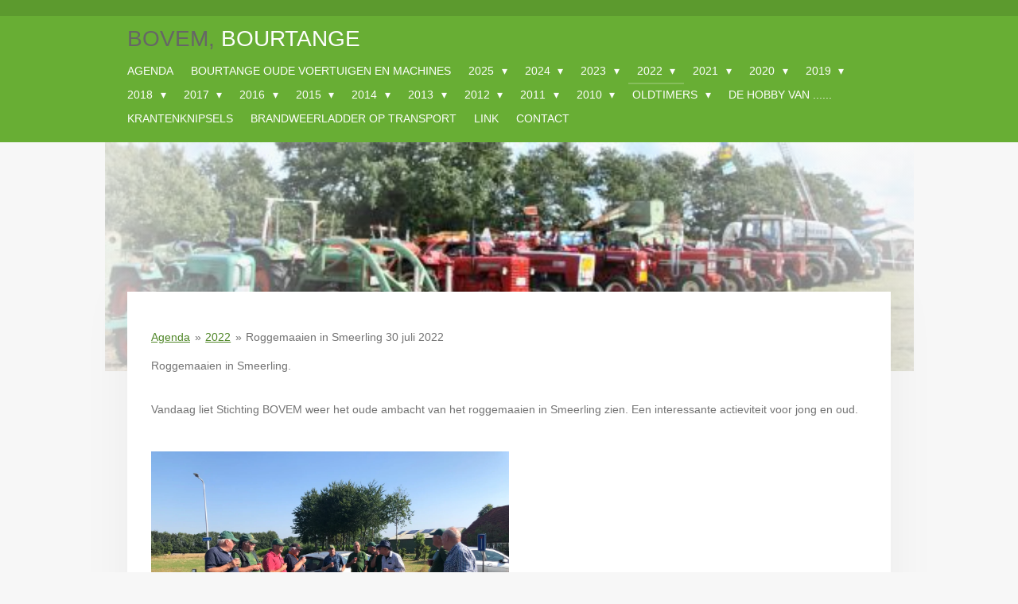

--- FILE ---
content_type: text/html; charset=UTF-8
request_url: https://bovem.jouwweb.nl/2022/roggemaaien-in-smeerling-30-juli-2022
body_size: 31650
content:
<!DOCTYPE html>
<html lang="nl">
    <head>
        <meta http-equiv="Content-Type" content="text/html; charset=utf-8">
        <meta name="viewport" content="width=device-width, initial-scale=1.0, maximum-scale=5.0">
        <meta http-equiv="X-UA-Compatible" content="IE=edge">
        <link rel="canonical" href="https://bovem.jouwweb.nl/2022/roggemaaien-in-smeerling-30-juli-2022">
        <link rel="sitemap" type="application/xml" href="https://bovem.jouwweb.nl/sitemap.xml">
        <meta property="og:title" content="Roggemaaien in Smeerling 30 juli 2022 / 2022 | Bovem">
        <meta property="og:url" content="https://bovem.jouwweb.nl/2022/roggemaaien-in-smeerling-30-juli-2022">
        <base href="https://bovem.jouwweb.nl/">
        <meta name="description" property="og:description" content="">
                <script nonce="e74de661fd1459be01c4b223f13994a0">
            
            window.JOUWWEB = window.JOUWWEB || {};
            window.JOUWWEB.application = window.JOUWWEB.application || {};
            window.JOUWWEB.application = {"backends":[{"domain":"jouwweb.nl","freeDomain":"jouwweb.site"},{"domain":"webador.com","freeDomain":"webadorsite.com"},{"domain":"webador.de","freeDomain":"webadorsite.com"},{"domain":"webador.fr","freeDomain":"webadorsite.com"},{"domain":"webador.es","freeDomain":"webadorsite.com"},{"domain":"webador.it","freeDomain":"webadorsite.com"},{"domain":"jouwweb.be","freeDomain":"jouwweb.site"},{"domain":"webador.ie","freeDomain":"webadorsite.com"},{"domain":"webador.co.uk","freeDomain":"webadorsite.com"},{"domain":"webador.at","freeDomain":"webadorsite.com"},{"domain":"webador.be","freeDomain":"webadorsite.com"},{"domain":"webador.ch","freeDomain":"webadorsite.com"},{"domain":"webador.ch","freeDomain":"webadorsite.com"},{"domain":"webador.mx","freeDomain":"webadorsite.com"},{"domain":"webador.com","freeDomain":"webadorsite.com"},{"domain":"webador.dk","freeDomain":"webadorsite.com"},{"domain":"webador.se","freeDomain":"webadorsite.com"},{"domain":"webador.no","freeDomain":"webadorsite.com"},{"domain":"webador.fi","freeDomain":"webadorsite.com"},{"domain":"webador.ca","freeDomain":"webadorsite.com"},{"domain":"webador.ca","freeDomain":"webadorsite.com"},{"domain":"webador.pl","freeDomain":"webadorsite.com"},{"domain":"webador.com.au","freeDomain":"webadorsite.com"},{"domain":"webador.nz","freeDomain":"webadorsite.com"}],"editorLocale":"nl-NL","editorTimezone":"Europe\/Amsterdam","editorLanguage":"nl","analytics4TrackingId":"G-E6PZPGE4QM","analyticsDimensions":[],"backendDomain":"www.jouwweb.nl","backendShortDomain":"jouwweb.nl","backendKey":"jouwweb-nl","freeWebsiteDomain":"jouwweb.site","noSsl":false,"build":{"reference":"6b41f7b"},"linkHostnames":["www.jouwweb.nl","www.webador.com","www.webador.de","www.webador.fr","www.webador.es","www.webador.it","www.jouwweb.be","www.webador.ie","www.webador.co.uk","www.webador.at","www.webador.be","www.webador.ch","fr.webador.ch","www.webador.mx","es.webador.com","www.webador.dk","www.webador.se","www.webador.no","www.webador.fi","www.webador.ca","fr.webador.ca","www.webador.pl","www.webador.com.au","www.webador.nz"],"assetsUrl":"https:\/\/assets.jwwb.nl","loginUrl":"https:\/\/www.jouwweb.nl\/inloggen","publishUrl":"https:\/\/www.jouwweb.nl\/v2\/website\/2592\/publish-proxy","adminUserOrIp":false,"pricing":{"plans":{"lite":{"amount":"700","currency":"EUR"},"pro":{"amount":"1200","currency":"EUR"},"business":{"amount":"2400","currency":"EUR"}},"yearlyDiscount":{"price":{"amount":"8400","currency":"EUR"},"ratio":0.58,"percent":"58%","discountPrice":{"amount":"8400","currency":"EUR"},"termPricePerMonth":{"amount":"1200","currency":"EUR"},"termPricePerYear":{"amount":"12000","currency":"EUR"}}},"hcUrl":{"add-product-variants":"https:\/\/help.jouwweb.nl\/hc\/nl\/articles\/28594307773201","basic-vs-advanced-shipping":"https:\/\/help.jouwweb.nl\/hc\/nl\/articles\/28594268794257","html-in-head":"https:\/\/help.jouwweb.nl\/hc\/nl\/articles\/28594336422545","link-domain-name":"https:\/\/help.jouwweb.nl\/hc\/nl\/articles\/28594325307409","optimize-for-mobile":"https:\/\/help.jouwweb.nl\/hc\/nl\/articles\/28594312927121","seo":"https:\/\/help.jouwweb.nl\/hc\/nl\/sections\/28507243966737","transfer-domain-name":"https:\/\/help.jouwweb.nl\/hc\/nl\/articles\/28594325232657","website-not-secure":"https:\/\/help.jouwweb.nl\/hc\/nl\/articles\/28594252935825"}};
            window.JOUWWEB.brand = {"type":"jouwweb","name":"JouwWeb","domain":"JouwWeb.nl","supportEmail":"support@jouwweb.nl"};
                    
                window.JOUWWEB = window.JOUWWEB || {};
                window.JOUWWEB.websiteRendering = {"locale":"nl-NL","timezone":"Europe\/Amsterdam","routes":{"api\/upload\/product-field":"\/_api\/upload\/product-field","checkout\/cart":"\/winkelwagen","payment":"\/bestelling-afronden\/:publicOrderId","payment\/forward":"\/bestelling-afronden\/:publicOrderId\/forward","public-order":"\/bestelling\/:publicOrderId","checkout\/authorize":"\/winkelwagen\/authorize\/:gateway","wishlist":"\/verlanglijst"}};
                                                    window.JOUWWEB.website = {"id":2592,"locale":"nl-NL","enabled":true,"title":"Bovem","hasTitle":false,"roleOfLoggedInUser":null,"ownerLocale":"nl-NL","plan":null,"freeWebsiteDomain":"jouwweb.site","backendKey":"jouwweb-nl","currency":"EUR","defaultLocale":"nl-NL","url":"https:\/\/bovem.jouwweb.nl\/","homepageSegmentId":1229999,"category":"website","isOffline":false,"isPublished":true,"locales":[],"allowed":{"ads":true,"credits":false,"externalLinks":true,"slideshow":true,"customDefaultSlideshow":true,"hostedAlbums":false,"moderators":false,"mailboxQuota":0,"statisticsVisitors":true,"statisticsDetailed":false,"statisticsMonths":0,"favicon":false,"password":false,"freeDomains":0,"freeMailAccounts":0,"canUseLanguages":false,"fileUpload":false,"legacyFontSize":true,"webshop":false,"products":-1,"imageText":true,"search":false,"audioUpload":false,"videoUpload":0,"allowDangerousForms":false,"allowHtmlCode":false,"mobileBar":false,"sidebar":true,"poll":false,"allowCustomForms":false,"allowBusinessListing":false,"allowCustomAnalytics":false,"allowAccountingLink":false,"digitalProducts":false,"sitemapElement":false},"mobileBar":{"enabled":false,"theme":"accent","email":{"active":true},"location":{"active":true},"phone":{"active":true},"whatsapp":{"active":false},"social":{"active":false,"network":"facebook"}},"webshop":{"enabled":false,"currency":"EUR","taxEnabled":false,"taxInclusive":false,"vatDisclaimerVisible":false,"orderNotice":"<p>Indien u speciale wensen heeft kunt u deze doorgeven via het Opmerkingen-veld in de laatste stap.<\/p>","orderConfirmation":"<p>Hartelijk bedankt voor uw bestelling! U ontvangt zo spoedig mogelijk bericht van ons over de afhandeling van uw bestelling.<\/p>","freeShipping":false,"freeShippingAmount":"0.00","shippingDisclaimerVisible":false,"pickupAllowed":false,"couponAllowed":false,"detailsPageAvailable":true,"socialMediaVisible":true,"termsPage":null,"termsPageUrl":null,"extraTerms":null,"pricingVisible":true,"orderButtonVisible":true,"shippingAdvanced":false,"shippingAdvancedBackEnd":false,"soldOutVisible":false,"backInStockNotificationEnabled":false,"canAddProducts":true,"nextOrderNumber":1,"allowedServicePoints":[],"sendcloudConfigured":false,"sendcloudFallbackPublicKey":"a3d50033a59b4a598f1d7ce7e72aafdf","taxExemptionAllowed":true,"invoiceComment":null,"emptyCartVisible":false,"minimumOrderPrice":null,"productNumbersEnabled":false,"wishlistEnabled":false,"hideTaxOnCart":false},"isTreatedAsWebshop":false};                            window.JOUWWEB.cart = {"products":[],"coupon":null,"shippingCountryCode":null,"shippingChoice":null,"breakdown":[]};                            window.JOUWWEB.scripts = ["website-rendering\/slideshow"];                        window.parent.JOUWWEB.colorPalette = window.JOUWWEB.colorPalette;
        </script>
                <title>Roggemaaien in Smeerling 30 juli 2022 / 2022 | Bovem</title>
                                            <link href="https://assets.jwwb.nl/assets/brand/jouwweb/icon/favicon.png?bust=2299e1307cbb69076146" rel="shortcut icon">                                                <link href="https://assets.jwwb.nl/assets/brand/jouwweb/icon/favicon.png?bust=2299e1307cbb69076146" rel="icon">                                        <meta property="og:image" content="https&#x3A;&#x2F;&#x2F;primary.jwwb.nl&#x2F;public&#x2F;d&#x2F;d&#x2F;b&#x2F;stichting-bovem-bourtange&#x2F;tqfw0p&#x2F;img_3330jpg.jpg&#x3F;enable-io&#x3D;true&amp;enable&#x3D;upscale&amp;fit&#x3D;bounds&amp;width&#x3D;1200">
                    <meta property="og:image" content="https&#x3A;&#x2F;&#x2F;primary.jwwb.nl&#x2F;public&#x2F;d&#x2F;d&#x2F;b&#x2F;stichting-bovem-bourtange&#x2F;lgxmvd&#x2F;img_3334jpg.jpg&#x3F;enable-io&#x3D;true&amp;enable&#x3D;upscale&amp;fit&#x3D;bounds&amp;width&#x3D;1200">
                    <meta property="og:image" content="https&#x3A;&#x2F;&#x2F;primary.jwwb.nl&#x2F;public&#x2F;d&#x2F;d&#x2F;b&#x2F;stichting-bovem-bourtange&#x2F;n8avt3&#x2F;img_3335jpg.jpg&#x3F;enable-io&#x3D;true&amp;enable&#x3D;upscale&amp;fit&#x3D;bounds&amp;width&#x3D;1200">
                    <meta property="og:image" content="https&#x3A;&#x2F;&#x2F;primary.jwwb.nl&#x2F;public&#x2F;d&#x2F;d&#x2F;b&#x2F;stichting-bovem-bourtange&#x2F;08mgen&#x2F;img_3343jpg.jpg&#x3F;enable-io&#x3D;true&amp;enable&#x3D;upscale&amp;fit&#x3D;bounds&amp;width&#x3D;1200">
                    <meta property="og:image" content="https&#x3A;&#x2F;&#x2F;primary.jwwb.nl&#x2F;public&#x2F;d&#x2F;d&#x2F;b&#x2F;stichting-bovem-bourtange&#x2F;qpwb0f&#x2F;img_3337jpg.jpg&#x3F;enable-io&#x3D;true&amp;enable&#x3D;upscale&amp;fit&#x3D;bounds&amp;width&#x3D;1200">
                    <meta property="og:image" content="https&#x3A;&#x2F;&#x2F;primary.jwwb.nl&#x2F;public&#x2F;d&#x2F;d&#x2F;b&#x2F;stichting-bovem-bourtange&#x2F;gy4vgp&#x2F;img_3338jpg.jpg&#x3F;enable-io&#x3D;true&amp;enable&#x3D;upscale&amp;fit&#x3D;bounds&amp;width&#x3D;1200">
                    <meta property="og:image" content="https&#x3A;&#x2F;&#x2F;primary.jwwb.nl&#x2F;public&#x2F;d&#x2F;d&#x2F;b&#x2F;stichting-bovem-bourtange&#x2F;rzdfbh&#x2F;img_3342jpg.jpg&#x3F;enable-io&#x3D;true&amp;enable&#x3D;upscale&amp;fit&#x3D;bounds&amp;width&#x3D;1200">
                    <meta property="og:image" content="https&#x3A;&#x2F;&#x2F;primary.jwwb.nl&#x2F;public&#x2F;d&#x2F;d&#x2F;b&#x2F;stichting-bovem-bourtange&#x2F;sfcvnp&#x2F;img_3341jpg.jpg&#x3F;enable-io&#x3D;true&amp;enable&#x3D;upscale&amp;fit&#x3D;bounds&amp;width&#x3D;1200">
                    <meta property="og:image" content="https&#x3A;&#x2F;&#x2F;primary.jwwb.nl&#x2F;public&#x2F;d&#x2F;d&#x2F;b&#x2F;stichting-bovem-bourtange&#x2F;c53fr3&#x2F;img_3336jpg.jpg&#x3F;enable-io&#x3D;true&amp;enable&#x3D;upscale&amp;fit&#x3D;bounds&amp;width&#x3D;1200">
                                    <meta name="twitter:card" content="summary_large_image">
                        <meta property="twitter:image" content="https&#x3A;&#x2F;&#x2F;primary.jwwb.nl&#x2F;public&#x2F;d&#x2F;d&#x2F;b&#x2F;stichting-bovem-bourtange&#x2F;tqfw0p&#x2F;img_3330jpg.jpg&#x3F;enable-io&#x3D;true&amp;enable&#x3D;upscale&amp;fit&#x3D;bounds&amp;width&#x3D;1200">
                                                    <script src="https://www.google.com/recaptcha/enterprise.js?hl=nl&amp;render=explicit" nonce="e74de661fd1459be01c4b223f13994a0" data-turbo-track="reload"></script>
<script src="https://plausible.io/js/script.manual.js" nonce="e74de661fd1459be01c4b223f13994a0" data-turbo-track="reload" defer data-domain="shard17.jouwweb.nl"></script>
<script src="https://assets.jwwb.nl/assets/build/website-rendering/nl-NL.js?bust=af8dcdef13a1895089e9" nonce="e74de661fd1459be01c4b223f13994a0" data-turbo-track="reload" defer></script>
<script src="https://assets.jwwb.nl/assets/website-rendering/runtime.cee983c75391f900fb05.js?bust=4ce5de21b577bc4120dd" nonce="e74de661fd1459be01c4b223f13994a0" data-turbo-track="reload" defer></script>
<script src="https://assets.jwwb.nl/assets/website-rendering/812.881ee67943804724d5af.js?bust=78ab7ad7d6392c42d317" nonce="e74de661fd1459be01c4b223f13994a0" data-turbo-track="reload" defer></script>
<script src="https://assets.jwwb.nl/assets/website-rendering/main.6f3b76e6daa809beb5d3.js?bust=4fe49ad11687c7986bba" nonce="e74de661fd1459be01c4b223f13994a0" data-turbo-track="reload" defer></script>
<link rel="preload" href="https://assets.jwwb.nl/assets/website-rendering/styles.b83234e565c3f5d36f30.css?bust=04d802c8a3278e841c1d" as="style">
<link rel="preload" href="https://assets.jwwb.nl/assets/website-rendering/fonts/icons-website-rendering/font/website-rendering.woff2?bust=bd2797014f9452dadc8e" as="font" crossorigin>
<link rel="stylesheet" type="text/css" href="https://assets.jwwb.nl/assets/website-rendering/styles.b83234e565c3f5d36f30.css?bust=04d802c8a3278e841c1d" nonce="e74de661fd1459be01c4b223f13994a0" data-turbo-track="dynamic">
<link rel="preconnect" href="https://assets.jwwb.nl">
<link rel="stylesheet" type="text/css" href="https://primary.jwwb.nl/public/d/d/b/stichting-bovem-bourtange/style.css?bust=1768830663" nonce="e74de661fd1459be01c4b223f13994a0" data-turbo-track="dynamic">    </head>
    <body
        id="top"
        class="jw-is-slideshow jw-header-is-text jw-is-segment-page jw-is-frontend jw-is-no-sidebar jw-is-no-messagebar jw-is-no-touch-device jw-is-no-mobile"
                                    data-jouwweb-page="10252035"
                                                data-jouwweb-segment-id="10252035"
                                                data-jouwweb-segment-type="page"
                                                data-template-threshold="960"
                                                data-template-name="manicure"
                            itemscope
        itemtype="https://schema.org/WebPage"
    >
                                    <meta itemprop="url" content="https://bovem.jouwweb.nl/2022/roggemaaien-in-smeerling-30-juli-2022">
        <a href="#main-content" class="jw-skip-link">
            Ga direct naar de hoofdinhoud        </a>
        <div class="jw-background"></div>
        <div class="jw-body">
            <div class="jw-mobile-menu jw-mobile-is-text js-mobile-menu">
            <span class="jw-mobile-menu__button jw-mobile-menu__button--dummy"></span>        <div class="jw-mobile-header jw-mobile-header--text">
        <a            class="jw-mobile-header-content"
                            href="/"
                        >
                                        <div class="jw-mobile-text">
                    <span style="color: #666666;">BOVEM,</span> Bourtange                </div>
                    </a>
    </div>

    
            <button
            type="button"
            class="jw-mobile-menu__button jw-mobile-toggle"
            aria-label="Open / sluit menu"
        >
            <span class="jw-icon-burger"></span>
        </button>
    </div>
            <header class="header">
    <div class="header-top"></div>
    <div class="inner jw-menu-collapse js-topbar-content-container">
        <div class="jw-header-logo">
        <div
    class="jw-header jw-header-title-container jw-header-text jw-header-text-toggle"
    data-stylable="true"
>
    <a        id="jw-header-title"
        class="jw-header-title"
                    href="/"
            >
        <span style="color: #666666;">BOVEM,</span> Bourtange    </a>
</div>
</div>
        <nav class="menu jw-menu-copy">
            <ul
    id="jw-menu"
    class="jw-menu jw-menu-horizontal"
            >
            <li
    class="jw-menu-item"
>
        <a        class="jw-menu-link"
        href="/"                                            data-page-link-id="1229999"
                            >
                <span class="">
            Agenda        </span>
            </a>
                </li>
            <li
    class="jw-menu-item"
>
        <a        class="jw-menu-link"
        href="/homepage"                                            data-page-link-id="7823"
                            >
                <span class="">
            Bourtange Oude Voertuigen En Machines        </span>
            </a>
                </li>
            <li
    class="jw-menu-item jw-menu-has-submenu"
>
        <a        class="jw-menu-link"
        href="/2025"                                            data-page-link-id="26072544"
                            >
                <span class="">
            2025        </span>
                    <span class="jw-arrow jw-arrow-toplevel"></span>
            </a>
                    <ul
            class="jw-submenu"
                    >
                            <li
    class="jw-menu-item"
>
        <a        class="jw-menu-link"
        href="/2025/barbecue-8-november-2025"                                            data-page-link-id="31551525"
                            >
                <span class="">
            Barbecue 8 november 2025        </span>
            </a>
                </li>
                            <li
    class="jw-menu-item"
>
        <a        class="jw-menu-link"
        href="/2025/bietenrooien-in-harpel-08-november-2025"                                            data-page-link-id="31551521"
                            >
                <span class="">
            Bietenrooien in Harpel 08 november 2025        </span>
            </a>
                </li>
                            <li
    class="jw-menu-item"
>
        <a        class="jw-menu-link"
        href="/2025/ploegen-op-t-winsel-27-september-2025"                                            data-page-link-id="30700123"
                            >
                <span class="">
            Ploegen op &#039;t Winsel 27 september 2025        </span>
            </a>
                </li>
                            <li
    class="jw-menu-item"
>
        <a        class="jw-menu-link"
        href="/2025/trekkertoertocht-20-september-2025"                                            data-page-link-id="30540079"
                            >
                <span class="">
            Trekkertoertocht 20 september 2025        </span>
            </a>
                </li>
                            <li
    class="jw-menu-item"
>
        <a        class="jw-menu-link"
        href="/2025/autotoertocht-13-september-2025"                                            data-page-link-id="30406937"
                            >
                <span class="">
            Autotoertocht 13 september 2025        </span>
            </a>
                </li>
                            <li
    class="jw-menu-item"
>
        <a        class="jw-menu-link"
        href="/2025/ploegen-in-smeerling-30-augustus-2025"                                            data-page-link-id="30159673"
                            >
                <span class="">
            Ploegen in Smeerling 30 augustus 2025        </span>
            </a>
                </li>
                            <li
    class="jw-menu-item"
>
        <a        class="jw-menu-link"
        href="/2025/ploegen-in-bourtange-23-augustus-2025"                                            data-page-link-id="30028906"
                            >
                <span class="">
            Ploegen in Bourtange 23 augustus 2025        </span>
            </a>
                </li>
                            <li
    class="jw-menu-item"
>
        <a        class="jw-menu-link"
        href="/2025/roggemaaien-16-augustus-2025"                                            data-page-link-id="29921847"
                            >
                <span class="">
            Roggemaaien 16 augustus 2025        </span>
            </a>
                </li>
                            <li
    class="jw-menu-item"
>
        <a        class="jw-menu-link"
        href="/2025/roggemaaien-12-juli-2025"                                            data-page-link-id="29361983"
                            >
                <span class="">
            Roggemaaien 12 juli 2025        </span>
            </a>
                </li>
                            <li
    class="jw-menu-item"
>
        <a        class="jw-menu-link"
        href="/2025/oldtimerdag-blokker-21-juni-2025"                                            data-page-link-id="29041648"
                            >
                <span class="">
            Oldtimerdag Blokker 21 juni 2025        </span>
            </a>
                </li>
                            <li
    class="jw-menu-item"
>
        <a        class="jw-menu-link"
        href="/2025/55-jarig-bestaan-bolderborg-11-juni-2025"                                            data-page-link-id="28874609"
                            >
                <span class="">
            55 jarig bestaan Bolderborg 11 juni 2025        </span>
            </a>
                </li>
                            <li
    class="jw-menu-item"
>
        <a        class="jw-menu-link"
        href="/2025/rally-dvor-24-mei-2025"                                            data-page-link-id="28517839"
                            >
                <span class="">
            Rally DVOR 24 mei 2025        </span>
            </a>
                </li>
                            <li
    class="jw-menu-item"
>
        <a        class="jw-menu-link"
        href="/2025/foto-s-en-filmopnames-radio-westerwolde-en-go-tv-20-mei-2025"                                            data-page-link-id="28429773"
                            >
                <span class="">
            Foto&#039;s en filmopnames Radio Westerwolde en GO-TV 20 mei 2025        </span>
            </a>
                </li>
                            <li
    class="jw-menu-item"
>
        <a        class="jw-menu-link"
        href="/2025/trekkertoertocht-10-mei-2025"                                            data-page-link-id="28259986"
                            >
                <span class="">
            Trekkertoertocht 10 mei 2025        </span>
            </a>
                </li>
                            <li
    class="jw-menu-item"
>
        <a        class="jw-menu-link"
        href="/2025/ploegen-op-stakenborg-12-april-2025"                                            data-page-link-id="27762551"
                            >
                <span class="">
            Ploegen op Stakenborg 12 april 2025        </span>
            </a>
                </li>
                            <li
    class="jw-menu-item"
>
        <a        class="jw-menu-link"
        href="/2025/dorsen-en-ploegen-in-bourtange-15-maart-2025"                                            data-page-link-id="27148182"
                            >
                <span class="">
            Dorsen en Ploegen in Bourtange 15 maart 2025        </span>
            </a>
                </li>
                            <li
    class="jw-menu-item"
>
        <a        class="jw-menu-link"
        href="/2025/ploegen-in-bourtange-8-maart-2025"                                            data-page-link-id="26995713"
                            >
                <span class="">
            Ploegen in Bourtange 8 maart 2025        </span>
            </a>
                </li>
                            <li
    class="jw-menu-item"
>
        <a        class="jw-menu-link"
        href="/2025/onderhoud-rijdende-kantine-1-maart-2025"                                            data-page-link-id="26957576"
                            >
                <span class="">
            Onderhoud Rijdende Kantine 1 maart 2025        </span>
            </a>
                </li>
                            <li
    class="jw-menu-item"
>
        <a        class="jw-menu-link"
        href="/2025/bieproatoavond-24-januari-2025"                                            data-page-link-id="26072551"
                            >
                <span class="">
            Bieproatoavond 24 januari 2025        </span>
            </a>
                </li>
                    </ul>
        </li>
            <li
    class="jw-menu-item jw-menu-has-submenu"
>
        <a        class="jw-menu-link"
        href="/2024"                                            data-page-link-id="18016708"
                            >
                <span class="">
            2024        </span>
                    <span class="jw-arrow jw-arrow-toplevel"></span>
            </a>
                    <ul
            class="jw-submenu"
                    >
                            <li
    class="jw-menu-item"
>
        <a        class="jw-menu-link"
        href="/2024/afsluiting-van-het-seizoen-30-november-2024"                                            data-page-link-id="25023035"
                            >
                <span class="">
            Afsluiting van het seizoen 30 november 2024        </span>
            </a>
                </li>
                            <li
    class="jw-menu-item"
>
        <a        class="jw-menu-link"
        href="/2024/bietenrooien-in-wedde-09-november-2024"                                            data-page-link-id="24580614"
                            >
                <span class="">
            Bietenrooien in Wedde 09 november 2024        </span>
            </a>
                </li>
                            <li
    class="jw-menu-item"
>
        <a        class="jw-menu-link"
        href="/2024/aardappelrooien-in-harpel-12-oktober-2024"                                            data-page-link-id="24050623"
                            >
                <span class="">
            Aardappelrooien in Harpel 12 oktober 2024        </span>
            </a>
                </li>
                            <li
    class="jw-menu-item"
>
        <a        class="jw-menu-link"
        href="/2024/musselkanaal-op-wielen-6-oktober-2024"                                            data-page-link-id="23898532"
                            >
                <span class="">
            Musselkanaal op Wielen 6 oktober 2024        </span>
            </a>
                </li>
                            <li
    class="jw-menu-item"
>
        <a        class="jw-menu-link"
        href="/2024/autotoertocht-14-september-2024"                                            data-page-link-id="23433515"
                            >
                <span class="">
            Autotoertocht 14 september 2024        </span>
            </a>
                </li>
                            <li
    class="jw-menu-item"
>
        <a        class="jw-menu-link"
        href="/2024/trekkertoertocht-termunten-nieuw-statenzijl-31-augustus-2024"                                            data-page-link-id="23159573"
                            >
                <span class="">
            Trekkertoertocht Termunten-Nieuw Statenzijl 31 augustus 2024        </span>
            </a>
                </li>
                            <li
    class="jw-menu-item"
>
        <a        class="jw-menu-link"
        href="/2024/bovem-ontmoet-ma-oldtimer-24-augustus-2024"                                            data-page-link-id="23000459"
                            >
                <span class="">
            BOVEM ontmoet MA-Oldtimer 24 augustus 2024        </span>
            </a>
                </li>
                            <li
    class="jw-menu-item"
>
        <a        class="jw-menu-link"
        href="/2024/ploegen-in-smeerling-17-augustus-2024"                                            data-page-link-id="22868658"
                            >
                <span class="">
            Ploegen in Smeerling 17 augustus 2024        </span>
            </a>
                </li>
                            <li
    class="jw-menu-item"
>
        <a        class="jw-menu-link"
        href="/2024/ploegen-op-t-winsel-10-augustus-2024"                                            data-page-link-id="22765579"
                            >
                <span class="">
            Ploegen op &#039;t Winsel 10 augustus 2024        </span>
            </a>
                </li>
                            <li
    class="jw-menu-item"
>
        <a        class="jw-menu-link"
        href="/2024/rogge-dorsen-in-bourtange-3-augustus-2024"                                            data-page-link-id="22630213"
                            >
                <span class="">
            Rogge dorsen in Bourtange 3 augustus 2024        </span>
            </a>
                </li>
                            <li
    class="jw-menu-item"
>
        <a        class="jw-menu-link"
        href="/2024/rogge-maaien-in-bourtange-20-juli-2024"                                            data-page-link-id="22408136"
                            >
                <span class="">
            Rogge maaien in Bourtange 20 juli 2024        </span>
            </a>
                </li>
                            <li
    class="jw-menu-item"
>
        <a        class="jw-menu-link"
        href="/2024/blokker-oldtimermiddag-29-juni-2024"                                            data-page-link-id="22039272"
                            >
                <span class="">
            Blokker Oldtimermiddag 29 juni 2024        </span>
            </a>
                </li>
                            <li
    class="jw-menu-item"
>
        <a        class="jw-menu-link"
        href="/2024/rogge-naar-de-molen-26-juni-2024"                                            data-page-link-id="21992762"
                            >
                <span class="">
            Rogge naar de molen 26 juni 2024        </span>
            </a>
                </li>
                            <li
    class="jw-menu-item"
>
        <a        class="jw-menu-link"
        href="/2024/auto-s-laten-taxeren-21-juni-2024"                                            data-page-link-id="21895460"
                            >
                <span class="">
            Auto&#039;s laten taxeren 21 juni 2024        </span>
            </a>
                </li>
                            <li
    class="jw-menu-item"
>
        <a        class="jw-menu-link"
        href="/2024/vlagtwedder-landbouwbeurs-14-15-en-16-juni-2024"                                            data-page-link-id="21748802"
                            >
                <span class="">
            Vlagtwedder Landbouwbeurs 14, 15 en 16 juni 2024        </span>
            </a>
                </li>
                            <li
    class="jw-menu-item"
>
        <a        class="jw-menu-link"
        href="/2024/voorbereidingen-voor-de-vlb-vanaf-10-juni-2024"                                            data-page-link-id="21660905"
                            >
                <span class="">
            Voorbereidingen voor de VLB vanaf 10 juni 2024        </span>
            </a>
                </li>
                            <li
    class="jw-menu-item"
>
        <a        class="jw-menu-link"
        href="/2024/rally-dvor-voorheen-vlv-8-juni-2024"                                            data-page-link-id="21629553"
                            >
                <span class="">
            Rally DVOR (voorheen VLV) 8 juni 2024        </span>
            </a>
                </li>
                            <li
    class="jw-menu-item"
>
        <a        class="jw-menu-link"
        href="/2024/vlb-graskneuzen-7-juni-2024"                                            data-page-link-id="21606321"
                            >
                <span class="">
            VLB Graskneuzen 7 juni 2024        </span>
            </a>
                </li>
                            <li
    class="jw-menu-item"
>
        <a        class="jw-menu-link"
        href="/2024/bezoek-aan-museum-bakker-18-mei-2024"                                            data-page-link-id="21172421"
                            >
                <span class="">
            Bezoek aan Museum Bakker 18 mei 2024        </span>
            </a>
                </li>
                            <li
    class="jw-menu-item"
>
        <a        class="jw-menu-link"
        href="/2024/ploegen-op-t-winsel-20-april-2024"                                            data-page-link-id="20505982"
                            >
                <span class="">
            Ploegen op &#039;t Winsel 20 april 2024        </span>
            </a>
                </li>
                            <li
    class="jw-menu-item"
>
        <a        class="jw-menu-link"
        href="/2024/ploegen-in-smeerling-13-april-2024"                                            data-page-link-id="20397921"
                            >
                <span class="">
            Ploegen in Smeerling 13 april 2024        </span>
            </a>
                </li>
                            <li
    class="jw-menu-item"
>
        <a        class="jw-menu-link"
        href="/2024/ploegen-in-bourtange-9-maart-2024"                                            data-page-link-id="19646931"
                            >
                <span class="">
            Ploegen in Bourtange 9 maart 2024        </span>
            </a>
                </li>
                            <li
    class="jw-menu-item"
>
        <a        class="jw-menu-link"
        href="/2024/onderhoud-rijdende-kantine-17-februari-2024"                                            data-page-link-id="19184230"
                            >
                <span class="">
            Onderhoud rijdende kantine 17 februari 2024        </span>
            </a>
                </li>
                            <li
    class="jw-menu-item"
>
        <a        class="jw-menu-link"
        href="/2024/bieproatoavond-2-februari-2024"                                            data-page-link-id="18894727"
                            >
                <span class="">
            Bieproatoavond 2 februari 2024        </span>
            </a>
                </li>
                    </ul>
        </li>
            <li
    class="jw-menu-item jw-menu-has-submenu"
>
        <a        class="jw-menu-link"
        href="/2023"                                            data-page-link-id="12590119"
                            >
                <span class="">
            2023        </span>
                    <span class="jw-arrow jw-arrow-toplevel"></span>
            </a>
                    <ul
            class="jw-submenu"
                    >
                            <li
    class="jw-menu-item"
>
        <a        class="jw-menu-link"
        href="/2023/barbecue-20-oktober-2023"                                            data-page-link-id="16850503"
                            >
                <span class="">
            Barbecue 20 oktober 2023        </span>
            </a>
                </li>
                            <li
    class="jw-menu-item"
>
        <a        class="jw-menu-link"
        href="/2023/musselkanaal-op-wielen-8-oktober-2023"                                            data-page-link-id="16620435"
                            >
                <span class="">
            Musselkanaal op Wielen 8 oktober 2023        </span>
            </a>
                </li>
                            <li
    class="jw-menu-item"
>
        <a        class="jw-menu-link"
        href="/2023/tocht-om-de-noord-bourtange-24-september-2023"                                            data-page-link-id="16383196"
                            >
                <span class="">
            Tocht om de Noord Bourtange 24 september 2023        </span>
            </a>
                </li>
                            <li
    class="jw-menu-item"
>
        <a        class="jw-menu-link"
        href="/2023/tocht-om-de-noord-bourtange-23-september-2023"                                            data-page-link-id="16352455"
                            >
                <span class="">
            Tocht om de Noord Bourtange 23 september 2023        </span>
            </a>
                </li>
                            <li
    class="jw-menu-item"
>
        <a        class="jw-menu-link"
        href="/2023/trekkertoertocht-oldambt-16-september-2023"                                            data-page-link-id="16223906"
                            >
                <span class="">
            Trekkertoertocht Oldambt 16 september 2023        </span>
            </a>
                </li>
                            <li
    class="jw-menu-item"
>
        <a        class="jw-menu-link"
        href="/2023/autotoertocht-2-september-2023"                                            data-page-link-id="15982387"
                            >
                <span class="">
            Autotoertocht 2 september 2023        </span>
            </a>
                </li>
                            <li
    class="jw-menu-item"
>
        <a        class="jw-menu-link"
        href="/2023/oogstfeest-van-onstwedder-gaarv-n-26-augustus-2023"                                            data-page-link-id="15857702"
                            >
                <span class="">
            Oogstfeest van Onstwedder Gaarv&#039;n 26 augustus 2023        </span>
            </a>
                </li>
                            <li
    class="jw-menu-item"
>
        <a        class="jw-menu-link"
        href="/2023/oldtimermiddag-blokker-15-juli-2023"                                            data-page-link-id="15261851"
                            >
                <span class="">
            Oldtimermiddag Blokker 15 juli 2023        </span>
            </a>
                </li>
                            <li
    class="jw-menu-item"
>
        <a        class="jw-menu-link"
        href="/2023/rogge-maaien-in-onstwedde-14-juli-2023"                                            data-page-link-id="15231615"
                            >
                <span class="">
            Rogge maaien in Onstwedde 14 juli 2023        </span>
            </a>
                </li>
                            <li
    class="jw-menu-item"
>
        <a        class="jw-menu-link"
        href="/2023/bezoek-aan-kolderdiesel-25-juni-2023"                                            data-page-link-id="15004362"
                            >
                <span class="">
            Bezoek aan Kolderdiesel 25 juni 2023        </span>
            </a>
                </li>
                            <li
    class="jw-menu-item"
>
        <a        class="jw-menu-link"
        href="/2023/dorsen-bij-kamp-de-beetse-24-juni-2023"                                            data-page-link-id="15004356"
                            >
                <span class="">
            Dorsen bij Kamp De Beetse 24 juni 2023        </span>
            </a>
                </li>
                            <li
    class="jw-menu-item"
>
        <a        class="jw-menu-link"
        href="/2023/bezoek-aan-kamp-de-beetse-17-juni-2023"                                            data-page-link-id="14861382"
                            >
                <span class="">
            Bezoek aan Kamp De Beetse 17 juni 2023        </span>
            </a>
                </li>
                            <li
    class="jw-menu-item"
>
        <a        class="jw-menu-link"
        href="/2023/rally-veendam-leer-veendam-10-juni-2023"                                            data-page-link-id="14791467"
                            >
                <span class="">
            Rally Veendam-Leer-Veendam 10 juni 2023        </span>
            </a>
                </li>
                            <li
    class="jw-menu-item"
>
        <a        class="jw-menu-link"
        href="/2023/innovatiedag-wedde-26-mei-2023"                                            data-page-link-id="14674328"
                            >
                <span class="">
            Innovatiedag Wedde 26 mei 2023        </span>
            </a>
                </li>
                            <li
    class="jw-menu-item"
>
        <a        class="jw-menu-link"
        href="/2023/trekkertoertocht-ter-apel-20-mei-2023"                                            data-page-link-id="14447358"
                            >
                <span class="">
            Trekkertoertocht Ter Apel 20 mei 2023        </span>
            </a>
                </li>
                            <li
    class="jw-menu-item"
>
        <a        class="jw-menu-link"
        href="/2023/ploegen-in-smeerling-22-april-2023"                                            data-page-link-id="14020549"
                            >
                <span class="">
            Ploegen in Smeerling 22 april 2023        </span>
            </a>
                </li>
                            <li
    class="jw-menu-item"
>
        <a        class="jw-menu-link"
        href="/2023/stio-bovem-middag-11-februari-2023"                                            data-page-link-id="12788927"
                            >
                <span class="">
            STIO-BOVEM middag 11 februari 2023        </span>
            </a>
                </li>
                            <li
    class="jw-menu-item"
>
        <a        class="jw-menu-link"
        href="/2023/rogge-verhuizen-28-januari-2023"                                            data-page-link-id="12590151"
                            >
                <span class="">
            Rogge verhuizen 28 januari 2023        </span>
            </a>
                </li>
                            <li
    class="jw-menu-item"
>
        <a        class="jw-menu-link"
        href="/2023/bieproatoavond-20-januari-2023"                                            data-page-link-id="12590311"
                            >
                <span class="">
            Bieproatoavond 20 januari 2023        </span>
            </a>
                </li>
                    </ul>
        </li>
            <li
    class="jw-menu-item jw-menu-has-submenu jw-menu-is-active"
>
        <a        class="jw-menu-link js-active-menu-item"
        href="/2022"                                            data-page-link-id="8920994"
                            >
                <span class="">
            2022        </span>
                    <span class="jw-arrow jw-arrow-toplevel"></span>
            </a>
                    <ul
            class="jw-submenu"
                    >
                            <li
    class="jw-menu-item"
>
        <a        class="jw-menu-link"
        href="/2022/aardappelrooien-in-de-stobben-5-november-2022"                                            data-page-link-id="11308546"
                            >
                <span class="">
            Aardappelrooien in de Stobben 5 november 2022        </span>
            </a>
                </li>
                            <li
    class="jw-menu-item"
>
        <a        class="jw-menu-link"
        href="/2022/musselkanaal-op-wielen-9-oktober-2022"                                            data-page-link-id="10988732"
                            >
                <span class="">
            Musselkanaal op wielen 9 oktober 2022        </span>
            </a>
                </li>
                            <li
    class="jw-menu-item"
>
        <a        class="jw-menu-link"
        href="/2022/barbecue-8-oktober-2022"                                            data-page-link-id="10988728"
                            >
                <span class="">
            Barbecue 8 oktober 2022        </span>
            </a>
                </li>
                            <li
    class="jw-menu-item"
>
        <a        class="jw-menu-link"
        href="/2022/bolinders-trekken-fendt-8-oktober-2022"                                            data-page-link-id="10988723"
                            >
                <span class="">
            Bolinders trekken Fendt 8 oktober 2022        </span>
            </a>
                </li>
                            <li
    class="jw-menu-item"
>
        <a        class="jw-menu-link"
        href="/2022/bietenrooien-8-oktober-2022"                                            data-page-link-id="10988717"
                            >
                <span class="">
            Bietenrooien 8 oktober 2022        </span>
            </a>
                </li>
                            <li
    class="jw-menu-item"
>
        <a        class="jw-menu-link"
        href="/2022/oldtimerdag-blokker-18-augustus-2022"                                            data-page-link-id="10415531"
                            >
                <span class="">
            Oldtimerdag Blokker 18 augustus 2022        </span>
            </a>
                </li>
                            <li
    class="jw-menu-item"
>
        <a        class="jw-menu-link"
        href="/2022/ploegen-in-smeerling-6-augustus-2022"                                            data-page-link-id="10306419"
                            >
                <span class="">
            Ploegen in Smeerling 6 augustus 2022        </span>
            </a>
                </li>
                            <li
    class="jw-menu-item jw-menu-is-active"
>
        <a        class="jw-menu-link js-active-menu-item"
        href="/2022/roggemaaien-in-smeerling-30-juli-2022"                                            data-page-link-id="10252035"
                            >
                <span class="">
            Roggemaaien in Smeerling 30 juli 2022        </span>
            </a>
                </li>
                            <li
    class="jw-menu-item"
>
        <a        class="jw-menu-link"
        href="/2022/vlb-terrein-opruimen-29-juni-2022"                                            data-page-link-id="10015478"
                            >
                <span class="">
            VLB terrein opruimen 29 juni 2022        </span>
            </a>
                </li>
                            <li
    class="jw-menu-item"
>
        <a        class="jw-menu-link"
        href="/2022/landbouwbeurs-vlagtwedde-17-18-en-19-juni-2022"                                            data-page-link-id="9939503"
                            >
                <span class="">
            Landbouwbeurs Vlagtwedde 17, 18 en 19 juni 2022        </span>
            </a>
                </li>
                            <li
    class="jw-menu-item"
>
        <a        class="jw-menu-link"
        href="/2022/pinkstermarkt-jipsinghuizen-5-juni-2022"                                            data-page-link-id="9836460"
                            >
                <span class="">
            Pinkstermarkt Jipsinghuizen 5 juni 2022        </span>
            </a>
                </li>
                            <li
    class="jw-menu-item"
>
        <a        class="jw-menu-link"
        href="/2022/autotoerrit-door-westerwolde-22-mei-2022"                                            data-page-link-id="9743920"
                            >
                <span class="">
            Autotoerrit door Westerwolde 22 mei 2022        </span>
            </a>
                </li>
                            <li
    class="jw-menu-item"
>
        <a        class="jw-menu-link"
        href="/2022/bourtanger-brandspuit-21-mei-2022"                                            data-page-link-id="9739402"
                            >
                <span class="">
            Bourtanger Brandspuit 21 mei 2022        </span>
            </a>
                </li>
                            <li
    class="jw-menu-item"
>
        <a        class="jw-menu-link"
        href="/2022/trekkertoertocht-14-mei-2022"                                            data-page-link-id="9697487"
                            >
                <span class="">
            Trekkertoertocht 14 mei 2022        </span>
            </a>
                </li>
                            <li
    class="jw-menu-item"
>
        <a        class="jw-menu-link"
        href="/2022/k6-tegen-kanker-1-mei-2022"                                            data-page-link-id="9618272"
                            >
                <span class="">
            K6 tegen kanker 1 mei 2022        </span>
            </a>
                </li>
                            <li
    class="jw-menu-item"
>
        <a        class="jw-menu-link"
        href="/2022/ploegen-in-veelerveen-23-april-2022"                                            data-page-link-id="9576546"
                            >
                <span class="">
            Ploegen in Veelerveen 23 april 2022        </span>
            </a>
                </li>
                            <li
    class="jw-menu-item"
>
        <a        class="jw-menu-link"
        href="/2022/veldje-ploegen-op-t-winsel-16-april-2022"                                            data-page-link-id="9540507"
                            >
                <span class="">
            Veldje ploegen op &#039;t Winsel 16 april 2022        </span>
            </a>
                </li>
                            <li
    class="jw-menu-item"
>
        <a        class="jw-menu-link"
        href="/2022/ploegen-in-over-den-dijk-19-maart-2022"                                            data-page-link-id="9363216"
                            >
                <span class="">
            Ploegen in Over den Dijk 19 maart 2022        </span>
            </a>
                </li>
                            <li
    class="jw-menu-item"
>
        <a        class="jw-menu-link"
        href="/2022/bieproatoavond-11-maart-2022"                                            data-page-link-id="9315310"
                            >
                <span class="">
            Bieproatoavond 11 maart 2022        </span>
            </a>
                </li>
                    </ul>
        </li>
            <li
    class="jw-menu-item jw-menu-has-submenu"
>
        <a        class="jw-menu-link"
        href="/2021"                                            data-page-link-id="7333319"
                            >
                <span class="">
            2021        </span>
                    <span class="jw-arrow jw-arrow-toplevel"></span>
            </a>
                    <ul
            class="jw-submenu"
                    >
                            <li
    class="jw-menu-item"
>
        <a        class="jw-menu-link"
        href="/2021/bietenrooien-in-wedde-6-november-2021"                                            data-page-link-id="8505453"
                            >
                <span class="">
            Bietenrooien in Wedde 6 november 2021        </span>
            </a>
                </li>
                            <li
    class="jw-menu-item"
>
        <a        class="jw-menu-link"
        href="/2021/bietenrooien-aan-de-stakenborgweg-23-oktober-2021"                                            data-page-link-id="8433925"
                            >
                <span class="">
            Bietenrooien aan de Stakenborgweg 23 oktober 2021        </span>
            </a>
                </li>
                            <li
    class="jw-menu-item"
>
        <a        class="jw-menu-link"
        href="/2021/musselkanaal-on-wheels-10-oktober-2021"                                            data-page-link-id="8368694"
                            >
                <span class="">
            Musselkanaal on Wheels 10 oktober 2021        </span>
            </a>
                </li>
                            <li
    class="jw-menu-item"
>
        <a        class="jw-menu-link"
        href="/2021/bbq-8-oktober-2021"                                            data-page-link-id="8365119"
                            >
                <span class="">
            BBQ 8 oktober 2021        </span>
            </a>
                </li>
                            <li
    class="jw-menu-item"
>
        <a        class="jw-menu-link"
        href="/2021/ploegen-op-t-winsel-4-september-2021"                                            data-page-link-id="8181146"
                            >
                <span class="">
            Ploegen op &#039;t Winsel 4 september 2021        </span>
            </a>
                </li>
                            <li
    class="jw-menu-item"
>
        <a        class="jw-menu-link"
        href="/2021/ploegen-in-smeerling-21-augustus-2021"                                            data-page-link-id="8106580"
                            >
                <span class="">
            Ploegen in Smeerling 21 augustus 2021        </span>
            </a>
                </li>
                            <li
    class="jw-menu-item"
>
        <a        class="jw-menu-link"
        href="/2021/oldtimershow-blokker-14-augustus-2021"                                            data-page-link-id="8077723"
                            >
                <span class="">
            Oldtimershow Blokker 14 augustus 2021        </span>
            </a>
                </li>
                            <li
    class="jw-menu-item"
>
        <a        class="jw-menu-link"
        href="/2021/roggemaaien-in-smeerling-7-augustus-2021"                                            data-page-link-id="8051910"
                            >
                <span class="">
            Roggemaaien in Smeerling 7 augustus 2021        </span>
            </a>
                </li>
                            <li
    class="jw-menu-item"
>
        <a        class="jw-menu-link"
        href="/2021/trekkertoertocht-26-juni-2021"                                            data-page-link-id="7885335"
                            >
                <span class="">
            Trekkertoertocht 26 juni 2021        </span>
            </a>
                </li>
                            <li
    class="jw-menu-item"
>
        <a        class="jw-menu-link"
        href="/2021/rogge-dorsen-12-juni-2021"                                            data-page-link-id="7817046"
                            >
                <span class="">
            Rogge dorsen 12 juni 2021        </span>
            </a>
                </li>
                            <li
    class="jw-menu-item"
>
        <a        class="jw-menu-link"
        href="/2021/ploegen-in-veelerveen-17-april-2021"                                            data-page-link-id="7494513"
                            >
                <span class="">
            Ploegen in Veelerveen 17 april 2021        </span>
            </a>
                </li>
                            <li
    class="jw-menu-item"
>
        <a        class="jw-menu-link"
        href="/2021/ploegen-op-t-winsel-3-april-2021"                                            data-page-link-id="7397341"
                            >
                <span class="">
            Ploegen op &#039;t Winsel 3 april 2021        </span>
            </a>
                </li>
                    </ul>
        </li>
            <li
    class="jw-menu-item jw-menu-has-submenu"
>
        <a        class="jw-menu-link"
        href="/2020"                                            data-page-link-id="5783388"
                            >
                <span class="">
            2020        </span>
                    <span class="jw-arrow jw-arrow-toplevel"></span>
            </a>
                    <ul
            class="jw-submenu"
                    >
                            <li
    class="jw-menu-item"
>
        <a        class="jw-menu-link"
        href="/2020/ploegen-in-bellingwolde-21-november-2020"                                            data-page-link-id="6476285"
                            >
                <span class="">
            Ploegen in Bellingwolde 21 november 2020        </span>
            </a>
                </li>
                            <li
    class="jw-menu-item"
>
        <a        class="jw-menu-link"
        href="/2020/bietenrooien-10-oktober-2020"                                            data-page-link-id="6220805"
                            >
                <span class="">
            Bietenrooien 10 oktober 2020        </span>
            </a>
                </li>
                            <li
    class="jw-menu-item"
>
        <a        class="jw-menu-link"
        href="/2020/ploegen-op-t-winsel-22-augustus-2020"                                            data-page-link-id="5972062"
                            >
                <span class="">
            Ploegen op &#039;t Winsel 22 augustus 2020        </span>
            </a>
                </li>
                            <li
    class="jw-menu-item"
>
        <a        class="jw-menu-link"
        href="/2020/ploegen-in-smeerling-8-augustus-2020"                                            data-page-link-id="5917698"
                            >
                <span class="">
            Ploegen in Smeerling 8 augustus 2020        </span>
            </a>
                </li>
                            <li
    class="jw-menu-item"
>
        <a        class="jw-menu-link"
        href="/2020/roggemaaien-in-smeerling-1-augustus-2020"                                            data-page-link-id="5897290"
                            >
                <span class="">
            Roggemaaien in Smeerling 1 augustus 2020        </span>
            </a>
                </li>
                            <li
    class="jw-menu-item"
>
        <a        class="jw-menu-link"
        href="/2020/barbecue-4-juli-2020"                                            data-page-link-id="5783417"
                            >
                <span class="">
            Barbecue 4 juli 2020        </span>
            </a>
                </li>
                            <li
    class="jw-menu-item"
>
        <a        class="jw-menu-link"
        href="/2020/onderhoud-rijdende-kantine-maart-2020"                                            data-page-link-id="5783415"
                            >
                <span class="">
            Onderhoud rijdende kantine maart 2020        </span>
            </a>
                </li>
                            <li
    class="jw-menu-item"
>
        <a        class="jw-menu-link"
        href="/2020/kanukjes-akker-cultiveren-maart-2020"                                            data-page-link-id="5783413"
                            >
                <span class="">
            Kanukjes akker cultiveren maart 2020        </span>
            </a>
                </li>
                            <li
    class="jw-menu-item"
>
        <a        class="jw-menu-link"
        href="/2020/stio-bovem-middag-8-februari-2020"                                            data-page-link-id="5783404"
                            >
                <span class="">
            STIO-BOVEM middag 8 februari 2020        </span>
            </a>
                </li>
                            <li
    class="jw-menu-item"
>
        <a        class="jw-menu-link"
        href="/2020/bovem-reis-13-t-m-16-januari-2020"                                            data-page-link-id="4883532"
                            >
                <span class="">
            BOVEM-reis 13 t/m 16 januari 2020        </span>
            </a>
                </li>
                    </ul>
        </li>
            <li
    class="jw-menu-item jw-menu-has-submenu"
>
        <a        class="jw-menu-link"
        href="/2019"                                            data-page-link-id="4038788"
                            >
                <span class="">
            2019        </span>
                    <span class="jw-arrow jw-arrow-toplevel"></span>
            </a>
                    <ul
            class="jw-submenu"
                    >
                            <li
    class="jw-menu-item"
>
        <a        class="jw-menu-link"
        href="/2019/bieproatoavond-13-december-2019"                                            data-page-link-id="4799584"
                            >
                <span class="">
            Bieproatoavond 13 december 2019        </span>
            </a>
                </li>
                            <li
    class="jw-menu-item"
>
        <a        class="jw-menu-link"
        href="/2019/bietenrooien-harpel-16-november-2019"                                            data-page-link-id="4710319"
                            >
                <span class="">
            Bietenrooien Harpel 16 november 2019        </span>
            </a>
                </li>
                            <li
    class="jw-menu-item"
>
        <a        class="jw-menu-link"
        href="/2019/ploegen-t-winsel-2-november-2019"                                            data-page-link-id="4710317"
                            >
                <span class="">
            Ploegen &#039;t Winsel 2 november 2019        </span>
            </a>
                </li>
                            <li
    class="jw-menu-item"
>
        <a        class="jw-menu-link"
        href="/2019/aanschaf-rijdende-kantine-1-november-2019"                                            data-page-link-id="4710339"
                            >
                <span class="">
            Aanschaf rijdende kantine 1 november 2019        </span>
            </a>
                </li>
                            <li
    class="jw-menu-item"
>
        <a        class="jw-menu-link"
        href="/2019/oldtimershow-wedde-3-september-2019"                                            data-page-link-id="4525700"
                            >
                <span class="">
            Oldtimershow Wedde 3 september 2019        </span>
            </a>
                </li>
                            <li
    class="jw-menu-item"
>
        <a        class="jw-menu-link"
        href="/2019/optocht-wedde-2-september-2019"                                            data-page-link-id="4471713"
                            >
                <span class="">
            Optocht Wedde 2 september 2019        </span>
            </a>
                </li>
                            <li
    class="jw-menu-item"
>
        <a        class="jw-menu-link"
        href="/2019/oogstfeest-onstwedde-24-augustus-2019"                                            data-page-link-id="4506500"
                            >
                <span class="">
            Oogstfeest Onstwedde 24 augustus 2019        </span>
            </a>
                </li>
                            <li
    class="jw-menu-item"
>
        <a        class="jw-menu-link"
        href="/2019/blokker-vlagtwedde-15-augustus-2019"                                            data-page-link-id="4471710"
                            >
                <span class="">
            Blokker Vlagtwedde 15 augustus 2019        </span>
            </a>
                </li>
                            <li
    class="jw-menu-item"
>
        <a        class="jw-menu-link"
        href="/2019/zomeravondmarkt-sellingen-14-augustus-2019"                                            data-page-link-id="4488957"
                            >
                <span class="">
            Zomeravondmarkt Sellingen 14 augustus 2019        </span>
            </a>
                </li>
                            <li
    class="jw-menu-item"
>
        <a        class="jw-menu-link"
        href="/2019/truckrun-vlagtwedde-10-augustus-2019"                                            data-page-link-id="4477816"
                            >
                <span class="">
            Truckrun Vlagtwedde 10 augustus 2019        </span>
            </a>
                </li>
                            <li
    class="jw-menu-item"
>
        <a        class="jw-menu-link"
        href="/2019/roggemaaien-in-smeerling-20-juli-2019"                                            data-page-link-id="4442138"
                            >
                <span class="">
            Roggemaaien in Smeerling 20 juli 2019        </span>
            </a>
                </li>
                            <li
    class="jw-menu-item"
>
        <a        class="jw-menu-link"
        href="/2019/visje-kopen-in-termunterzijl-7-juli-2019"                                            data-page-link-id="4418781"
                            >
                <span class="">
            Visje kopen in Termunterzijl 7 juli 2019        </span>
            </a>
                </li>
                            <li
    class="jw-menu-item"
>
        <a        class="jw-menu-link"
        href="/2019/10-jarig-bestaan-bovem-5-juli-2019"                                            data-page-link-id="4417574"
                            >
                <span class="">
            10 jarig bestaan BOVEM 5 juli 2019        </span>
            </a>
                </li>
                            <li
    class="jw-menu-item"
>
        <a        class="jw-menu-link"
        href="/2019/kolderdiesel-30-juni-2019"                                            data-page-link-id="4404178"
                            >
                <span class="">
            Kolderdiesel 30 juni 2019        </span>
            </a>
                </li>
                            <li
    class="jw-menu-item"
>
        <a        class="jw-menu-link"
        href="/2019/vlagtwedder-landbouwbeurs-14-15-en-16-juni-2019"                                            data-page-link-id="4368503"
                            >
                <span class="">
            Vlagtwedder Landbouwbeurs 14, 15 en 16 juni 2019        </span>
            </a>
                </li>
                            <li
    class="jw-menu-item"
>
        <a        class="jw-menu-link"
        href="/2019/rally-veendam-leer-veendam-25-mei-2019"                                            data-page-link-id="4320488"
                            >
                <span class="">
            Rally Veendam-Leer-Veendam 25 mei 2019        </span>
            </a>
                </li>
                            <li
    class="jw-menu-item"
>
        <a        class="jw-menu-link"
        href="/2019/agrarisch-innovatief-westerwolde-17-mei-2019"                                            data-page-link-id="4304552"
                            >
                <span class="">
            Agrarisch Innovatief Westerwolde 17 mei 2019        </span>
            </a>
                </li>
                            <li
    class="jw-menu-item"
>
        <a        class="jw-menu-link"
        href="/2019/trekkertoertocht-12-mei-2019"                                            data-page-link-id="4289471"
                            >
                <span class="">
            Trekkertoertocht 12 mei 2019        </span>
            </a>
                </li>
                            <li
    class="jw-menu-item"
>
        <a        class="jw-menu-link"
        href="/2019/bevrijdingsdag-bellingwolde-5-mei-2019"                                            data-page-link-id="4273651"
                            >
                <span class="">
            Bevrijdingsdag Bellingwolde 5 mei 2019        </span>
            </a>
                </li>
                            <li
    class="jw-menu-item"
>
        <a        class="jw-menu-link"
        href="/2019/ploegen-op-de-wollingboermarke-13-april-2019"                                            data-page-link-id="4226450"
                            >
                <span class="">
            Ploegen op de Wollingboermarke 13 april 2019        </span>
            </a>
                </li>
                            <li
    class="jw-menu-item"
>
        <a        class="jw-menu-link"
        href="/2019/ploegen-in-de-glede-6-april-2019"                                            data-page-link-id="4208507"
                            >
                <span class="">
            Ploegen in de Glede 6 april 2019        </span>
            </a>
                </li>
                            <li
    class="jw-menu-item"
>
        <a        class="jw-menu-link"
        href="/2019/groninger-pubquiz-19-maart-2019"                                            data-page-link-id="4162821"
                            >
                <span class="">
            Groninger Pubquiz 19 maart 2019        </span>
            </a>
                </li>
                            <li
    class="jw-menu-item"
>
        <a        class="jw-menu-link"
        href="/2019/stio-bovem-middag-9-februari-2019"                                            data-page-link-id="4059126"
                            >
                <span class="">
            STIO-BOVEM middag 9 februari 2019        </span>
            </a>
                </li>
                            <li
    class="jw-menu-item"
>
        <a        class="jw-menu-link"
        href="/2019/lezing-ploegen-1-februari-2019"                                            data-page-link-id="4038789"
                            >
                <span class="">
            Lezing &quot;Ploegen&quot; 1 februari 2019        </span>
            </a>
                </li>
                    </ul>
        </li>
            <li
    class="jw-menu-item jw-menu-has-submenu"
>
        <a        class="jw-menu-link"
        href="/2018"                                            data-page-link-id="3376359"
                            >
                <span class="">
            2018        </span>
                    <span class="jw-arrow jw-arrow-toplevel"></span>
            </a>
                    <ul
            class="jw-submenu"
                    >
                            <li
    class="jw-menu-item"
>
        <a        class="jw-menu-link"
        href="/2018/bietenrooien-veenhuizen-10-november-2018"                                            data-page-link-id="3843528"
                            >
                <span class="">
            Bietenrooien Veenhuizen 10 november 2018        </span>
            </a>
                </li>
                            <li
    class="jw-menu-item"
>
        <a        class="jw-menu-link"
        href="/2018/ploegen-leemdobben-3-november-2018"                                            data-page-link-id="3825825"
                            >
                <span class="">
            Ploegen Leemdobben 3 november 2018        </span>
            </a>
                </li>
                            <li
    class="jw-menu-item"
>
        <a        class="jw-menu-link"
        href="/2018/bietenrooien-harpel-13-oktober-2018"                                            data-page-link-id="3782119"
                            >
                <span class="">
            Bietenrooien Harpel 13 oktober 2018        </span>
            </a>
                </li>
                            <li
    class="jw-menu-item"
>
        <a        class="jw-menu-link"
        href="/2018/ploegen-weenderstraat-29-september-2018"                                            data-page-link-id="3754053"
                            >
                <span class="">
            Ploegen Weenderstraat 29 september 2018        </span>
            </a>
                </li>
                            <li
    class="jw-menu-item"
>
        <a        class="jw-menu-link"
        href="/2018/oldtimertreffen-8-en-9-september-2018"                                            data-page-link-id="3726290"
                            >
                <span class="">
            Oldtimertreffen 8 en 9 september 2018        </span>
            </a>
                </li>
                            <li
    class="jw-menu-item"
>
        <a        class="jw-menu-link"
        href="/2018/optocht-wedde-3-september-2018"                                            data-page-link-id="3704885"
                            >
                <span class="">
            Optocht Wedde 3 september 2018        </span>
            </a>
                </li>
                            <li
    class="jw-menu-item"
>
        <a        class="jw-menu-link"
        href="/2018/oogstfeest-onstwedde-25-augustus-2018"                                            data-page-link-id="3688566"
                            >
                <span class="">
            Oogstfeest Onstwedde 25 augustus 2018        </span>
            </a>
                </li>
                            <li
    class="jw-menu-item"
>
        <a        class="jw-menu-link"
        href="/2018/blokker-vlagtwedde-23-augustus-2018-1"                                            data-page-link-id="3685957"
                            >
                <span class="">
            Blokker Vlagtwedde 23 augustus 2018        </span>
            </a>
                </li>
                            <li
    class="jw-menu-item"
>
        <a        class="jw-menu-link"
        href="/2018/truckrun-vlagtwedde-18-augustus-2018"                                            data-page-link-id="3679374"
                            >
                <span class="">
            Truckrun Vlagtwedde 18 augustus 2018        </span>
            </a>
                </li>
                            <li
    class="jw-menu-item"
>
        <a        class="jw-menu-link"
        href="/2018/roggemaaien-neurhede-22-juli-2018"                                            data-page-link-id="3647359"
                            >
                <span class="">
            Roggemaaien Neurhede 22 juli 2018        </span>
            </a>
                </li>
                            <li
    class="jw-menu-item"
>
        <a        class="jw-menu-link"
        href="/2018/roggemaaien-smeerling-14-juli-2018"                                            data-page-link-id="3638964"
                            >
                <span class="">
            Roggemaaien Smeerling 14 juli 2018        </span>
            </a>
                </li>
                            <li
    class="jw-menu-item"
>
        <a        class="jw-menu-link"
        href="/2018/barbecue-13-juli-2018"                                            data-page-link-id="3638965"
                            >
                <span class="">
            Barbecue 13 juli 2018        </span>
            </a>
                </li>
                            <li
    class="jw-menu-item"
>
        <a        class="jw-menu-link"
        href="/2018/visje-kopen-in-termunterzijl-1-juli-2018"                                            data-page-link-id="3621112"
                            >
                <span class="">
            Visje kopen in Termunterzijl 1 juli 2018        </span>
            </a>
                </li>
                            <li
    class="jw-menu-item"
>
        <a        class="jw-menu-link"
        href="/2018/toertocht-humanitas-27-mei-2018"                                            data-page-link-id="3558190"
                            >
                <span class="">
            Toertocht Humanitas 27 mei 2018        </span>
            </a>
                </li>
                            <li
    class="jw-menu-item"
>
        <a        class="jw-menu-link"
        href="/2018/rally-veendam-leer-veendam-26-mei-2018"                                            data-page-link-id="3554740"
                            >
                <span class="">
            Rally Veendam-Leer-Veendam 26 mei 2018        </span>
            </a>
                </li>
                            <li
    class="jw-menu-item"
>
        <a        class="jw-menu-link"
        href="/2018/pinksterfeest-jipsinghuizen-20-mei-2018-1"                                            data-page-link-id="3542796"
                            >
                <span class="">
            Pinksterfeest Jipsinghuizen 20 mei 2018        </span>
            </a>
                </li>
                            <li
    class="jw-menu-item"
>
        <a        class="jw-menu-link"
        href="/2018/praktijknetwerken-18-mei-2018"                                            data-page-link-id="3542791"
                            >
                <span class="">
            Praktijknetwerken! 18 mei 2018        </span>
            </a>
                </li>
                            <li
    class="jw-menu-item"
>
        <a        class="jw-menu-link"
        href="/2018/trekkertoertocht-12-mei-2018"                                            data-page-link-id="3530342"
                            >
                <span class="">
            Trekkertoertocht 12 mei 2018        </span>
            </a>
                </li>
                            <li
    class="jw-menu-item"
>
        <a        class="jw-menu-link"
        href="/2018/bevrijdingsdag-bellingwolde-5-mei-2018"                                            data-page-link-id="3521877"
                            >
                <span class="">
            Bevrijdingsdag Bellingwolde 5 mei 2018        </span>
            </a>
                </li>
                            <li
    class="jw-menu-item"
>
        <a        class="jw-menu-link"
        href="/2018/opening-agravis-rhede-21-april-2018"                                            data-page-link-id="3501308"
                            >
                <span class="">
            Opening Agravis Rhede 21 april 2018        </span>
            </a>
                </li>
                            <li
    class="jw-menu-item"
>
        <a        class="jw-menu-link"
        href="/2018/oefenploegen-op-winsel-vlagtwedde-24-maart-2018"                                            data-page-link-id="3422453"
                            >
                <span class="">
            Oefenploegen op Winsel, Vlagtwedde, 24 maart 2018        </span>
            </a>
                </li>
                            <li
    class="jw-menu-item"
>
        <a        class="jw-menu-link"
        href="/2018/grunneger-pubquiz-15-meert-2018"                                            data-page-link-id="3418241"
                            >
                <span class="">
            Grunneger Pubquiz 15 meert 2018        </span>
            </a>
                </li>
                            <li
    class="jw-menu-item"
>
        <a        class="jw-menu-link"
        href="/2018/rabobank-clubkas-campagne"                                            data-page-link-id="3368483"
                            >
                <span class="">
            Rabobank Clubkas Campagne        </span>
            </a>
                </li>
                            <li
    class="jw-menu-item"
>
        <a        class="jw-menu-link"
        href="/2018/bovem-winter-contactmiddag-bij-stio-10-februari-2018"                                            data-page-link-id="3376357"
                            >
                <span class="">
            BOVEM winter contactmiddag bij STIO 10 februari 2018        </span>
            </a>
                </li>
                    </ul>
        </li>
            <li
    class="jw-menu-item jw-menu-has-submenu"
>
        <a        class="jw-menu-link"
        href="/2017"                                            data-page-link-id="3291739"
                            >
                <span class="">
            2017        </span>
                    <span class="jw-arrow jw-arrow-toplevel"></span>
            </a>
                    <ul
            class="jw-submenu"
                    >
                            <li
    class="jw-menu-item"
>
        <a        class="jw-menu-link"
        href="/2017/decemberreis-2017"                                            data-page-link-id="3283177"
                            >
                <span class="">
            Decemberreis 2017        </span>
            </a>
                </li>
                            <li
    class="jw-menu-item"
>
        <a        class="jw-menu-link"
        href="/2017/ploegen-metbroekbos-24-september-2017"                                            data-page-link-id="3145986"
                            >
                <span class="">
            Ploegen Metbroekbos 24 september 2017        </span>
            </a>
                </li>
                            <li
    class="jw-menu-item"
>
        <a        class="jw-menu-link"
        href="/2017/6e-unimog-team-oldtimershow-schildwolde-8-9-en-10-september-2017"                                            data-page-link-id="3123415"
                            >
                <span class="">
            6e Unimog Team Oldtimershow Schildwolde 8, 9 en 10 september 2017        </span>
            </a>
                </li>
                            <li
    class="jw-menu-item"
>
        <a        class="jw-menu-link"
        href="/2017/toertocht-26-augustus-2017"                                            data-page-link-id="3108512"
                            >
                <span class="">
            Toertocht 26 augustus 2017        </span>
            </a>
                </li>
                            <li
    class="jw-menu-item"
>
        <a        class="jw-menu-link"
        href="/2017/sander-dekker-staatssecr-bezoekt-vlagtwedde-25-augustus-2017"                                            data-page-link-id="3106272"
                            >
                <span class="">
            Sander Dekker, staatssecr. bezoekt Vlagtwedde 25 augustus 2017        </span>
            </a>
                </li>
                            <li
    class="jw-menu-item"
>
        <a        class="jw-menu-link"
        href="/2017/ploegen-in-wedde-20-augustus-2017"                                            data-page-link-id="3103775"
                            >
                <span class="">
            Ploegen in Wedde 20 augustus 2017        </span>
            </a>
                </li>
                            <li
    class="jw-menu-item"
>
        <a        class="jw-menu-link"
        href="/2017/oldtimerdag-onstwedde-8-juli-2017"                                            data-page-link-id="3058787"
                            >
                <span class="">
            Oldtimerdag Onstwedde 8 juli 2017        </span>
            </a>
                </li>
                            <li
    class="jw-menu-item"
>
        <a        class="jw-menu-link"
        href="/2017/visje-kopen-in-termunten-2-juli-2017"                                            data-page-link-id="3051650"
                            >
                <span class="">
            Visje kopen in Termunten 2 juli 2017        </span>
            </a>
                </li>
                            <li
    class="jw-menu-item"
>
        <a        class="jw-menu-link"
        href="/2017/kolderdiesel-24-juni-2017"                                            data-page-link-id="3039369"
                            >
                <span class="">
            Kolderdiesel 24 juni 2017        </span>
            </a>
                </li>
                            <li
    class="jw-menu-item"
>
        <a        class="jw-menu-link"
        href="/2017/landbouwbeurs-vlagtwedde-16-17-en-18-juni-2017"                                            data-page-link-id="3004511"
                            >
                <span class="">
            Landbouwbeurs Vlagtwedde 16, 17 en 18 juni 2017        </span>
            </a>
                </li>
                            <li
    class="jw-menu-item"
>
        <a        class="jw-menu-link"
        href="/2017/oldtimertreffen-jipsinghuizen-4-juni-2017"                                            data-page-link-id="3004510"
                            >
                <span class="">
            Oldtimertreffen Jipsinghuizen 4 juni 2017        </span>
            </a>
                </li>
                            <li
    class="jw-menu-item"
>
        <a        class="jw-menu-link"
        href="/2017/rally-veendam-leer-veendam-20-mei-2017"                                            data-page-link-id="2991313"
                            >
                <span class="">
            Rally Veendam-Leer-Veendam 20 mei 2017        </span>
            </a>
                </li>
                            <li
    class="jw-menu-item"
>
        <a        class="jw-menu-link"
        href="/2017/fietstocht-13-mei-2017"                                            data-page-link-id="2984133"
                            >
                <span class="">
            Fietstocht 13 mei 2017        </span>
            </a>
                </li>
                            <li
    class="jw-menu-item"
>
        <a        class="jw-menu-link"
        href="/2017/agrarisch-innovatief-westerwolde-12-mei-2017"                                            data-page-link-id="2981432"
                            >
                <span class="">
            Agrarisch Innovatief Westerwolde 12 mei 2017        </span>
            </a>
                </li>
                            <li
    class="jw-menu-item"
>
        <a        class="jw-menu-link"
        href="/2017/oldtimertreffen-neuboerger-7-mei-2017"                                            data-page-link-id="2973113"
                            >
                <span class="">
            Oldtimertreffen Neubörger 7 mei 2017        </span>
            </a>
                </li>
                            <li
    class="jw-menu-item"
>
        <a        class="jw-menu-link"
        href="/2017/het-nieuwe-clubzaaltje-2017"                                            data-page-link-id="2869611"
                            >
                <span class="">
            Het nieuwe clubzaaltje 2017        </span>
            </a>
                </li>
                            <li
    class="jw-menu-item"
>
        <a        class="jw-menu-link"
        href="/2017/on-tour-met-kolderdiesel-8-april-2017"                                            data-page-link-id="2937485"
                            >
                <span class="">
            On tour met Kolderdiesel 8 april 2017        </span>
            </a>
                </li>
                            <li
    class="jw-menu-item"
>
        <a        class="jw-menu-link"
        href="/2017/ploegen-in-ommelanderwijk-11-maart-2017"                                            data-page-link-id="2893879"
                            >
                <span class="">
            Ploegen in Ommelanderwijk 11 maart 2017        </span>
            </a>
                </li>
                            <li
    class="jw-menu-item"
>
        <a        class="jw-menu-link"
        href="/2017/ploegen-op-de-harpel-25-februari-2017"                                            data-page-link-id="2872482"
                            >
                <span class="">
            Ploegen op de Harpel 25 februari 2017        </span>
            </a>
                </li>
                            <li
    class="jw-menu-item"
>
        <a        class="jw-menu-link"
        href="/2017/bezoek-aan-klantendag-stio-11-februari-2017"                                            data-page-link-id="2845357"
                            >
                <span class="">
            Bezoek aan klantendag STIO 11 februari 2017        </span>
            </a>
                </li>
                            <li
    class="jw-menu-item"
>
        <a        class="jw-menu-link"
        href="/2017/lezing-door-jan-eerkens-6-februari-2017"                                            data-page-link-id="2836760"
                            >
                <span class="">
            Lezing door Jan Eerkens 6 februari 2017        </span>
            </a>
                </li>
                            <li
    class="jw-menu-item"
>
        <a        class="jw-menu-link"
        href="/2017/nieuwjaarsbijeenkomst-9-januari-2017"                                            data-page-link-id="2836758"
                            >
                <span class="">
            Nieuwjaarsbijeenkomst 9 januari 2017        </span>
            </a>
                </li>
                    </ul>
        </li>
            <li
    class="jw-menu-item jw-menu-has-submenu"
>
        <a        class="jw-menu-link"
        href="/2016"                                            data-page-link-id="3291740"
                            >
                <span class="">
            2016        </span>
                    <span class="jw-arrow jw-arrow-toplevel"></span>
            </a>
                    <ul
            class="jw-submenu"
                    >
                            <li
    class="jw-menu-item"
>
        <a        class="jw-menu-link"
        href="/2016/kaartavond-nok-bovem-28-december-2016"                                            data-page-link-id="2771767"
                            >
                <span class="">
            Kaartavond NOK-BOVEM 28 december 2016        </span>
            </a>
                </li>
                            <li
    class="jw-menu-item"
>
        <a        class="jw-menu-link"
        href="/2016/fendtreis-19-december-2016"                                            data-page-link-id="2806842"
                            >
                <span class="">
            Fendtreis 19 december 2016        </span>
            </a>
                </li>
                            <li
    class="jw-menu-item"
>
        <a        class="jw-menu-link"
        href="/2016/sint-nicolaas-en-zwarte-pieten-5-december-2016"                                            data-page-link-id="2738783"
                            >
                <span class="">
            Sint Nicolaas en Zwarte Pieten 5 december 2016        </span>
            </a>
                </li>
                            <li
    class="jw-menu-item"
>
        <a        class="jw-menu-link"
        href="/2016/behandelen-vloer-in-de-hal-10-november-2016"                                            data-page-link-id="2806838"
                            >
                <span class="">
            Behandelen vloer in de Hal 10 november 2016        </span>
            </a>
                </li>
                            <li
    class="jw-menu-item"
>
        <a        class="jw-menu-link"
        href="/2016/oefenploegen-in-vlagtwedde-5-november-2016"                                            data-page-link-id="2697271"
                            >
                <span class="">
            Oefenploegen in Vlagtwedde 5 november 2016        </span>
            </a>
                </li>
                            <li
    class="jw-menu-item"
>
        <a        class="jw-menu-link"
        href="/2016/musselkanaal-on-wheels-9-oktober-2016"                                            data-page-link-id="2662795"
                            >
                <span class="">
            Musselkanaal on Wheels 9 oktober 2016        </span>
            </a>
                </li>
                            <li
    class="jw-menu-item"
>
        <a        class="jw-menu-link"
        href="/2016/stadskanaal-onder-stoom-18-september-2016"                                            data-page-link-id="2633549"
                            >
                <span class="">
            Stadskanaal onder Stoom 18 september 2016        </span>
            </a>
                </li>
                            <li
    class="jw-menu-item"
>
        <a        class="jw-menu-link"
        href="/2016/t-zuiderslot-winschoten-18-september-2016"                                            data-page-link-id="2634052"
                            >
                <span class="">
            &#039;t Zuiderslot Winschoten 18 september 2016        </span>
            </a>
                </li>
                            <li
    class="jw-menu-item"
>
        <a        class="jw-menu-link"
        href="/2016/10e-neurheder-oldtimertreffen-10-en-11-september-2016"                                            data-page-link-id="2623110"
                            >
                <span class="">
            10e Neurheder Oldtimertreffen 10 en 11 september 2016        </span>
            </a>
                </li>
                            <li
    class="jw-menu-item"
>
        <a        class="jw-menu-link"
        href="/2016/stoppelploegen-in-alteveer-27-augustus-2016"                                            data-page-link-id="2606515"
                            >
                <span class="">
            Stoppelploegen in Alteveer 27 augustus 2016        </span>
            </a>
                </li>
                            <li
    class="jw-menu-item"
>
        <a        class="jw-menu-link"
        href="/2016/oldtimertreffen-walchum-hasselbrock-21-augustus-2016"                                            data-page-link-id="2601422"
                            >
                <span class="">
            Oldtimertreffen Walchum-Hasselbrock 21 augustus 2016        </span>
            </a>
                </li>
                            <li
    class="jw-menu-item"
>
        <a        class="jw-menu-link"
        href="/2016/stoppelploegen-in-weddermarke-20-augustus-2016-1"                                            data-page-link-id="2600791"
                            >
                <span class="">
            Stoppelploegen in Weddermarke 20 augustus 2016        </span>
            </a>
                </li>
                            <li
    class="jw-menu-item"
>
        <a        class="jw-menu-link"
        href="/2016/truckrun-vlagtwedde-13-augustus-2016"                                            data-page-link-id="2595567"
                            >
                <span class="">
            Truckrun Vlagtwedde 13 augustus 2016        </span>
            </a>
                </li>
                            <li
    class="jw-menu-item"
>
        <a        class="jw-menu-link"
        href="/2016/oldtimertreffen-roswinkel-12-augustus-2016"                                            data-page-link-id="2595565"
                            >
                <span class="">
            Oldtimertreffen Roswinkel 12 augustus 2016        </span>
            </a>
                </li>
                            <li
    class="jw-menu-item"
>
        <a        class="jw-menu-link"
        href="/2016/roggemaaien-in-smeerling-30-juli-2016"                                            data-page-link-id="2583118"
                            >
                <span class="">
            Roggemaaien in Smeerling 30 juli 2016        </span>
            </a>
                </li>
                            <li
    class="jw-menu-item"
>
        <a        class="jw-menu-link"
        href="/2016/agrarisch-innovatief-westerwolde-15-juli-2016"                                            data-page-link-id="2570730"
                            >
                <span class="">
            Agrarisch Innovatief Westerwolde 15 juli 2016        </span>
            </a>
                </li>
                            <li
    class="jw-menu-item"
>
        <a        class="jw-menu-link"
        href="/2016/visje-kopen-termunterzijl-10-juli-2016"                                            data-page-link-id="2564064"
                            >
                <span class="">
            Visje kopen Termunterzijl 10 juli 2016        </span>
            </a>
                </li>
                            <li
    class="jw-menu-item"
>
        <a        class="jw-menu-link"
        href="/2016/oldtimer-trekkertoertocht-18-juni-2016"                                            data-page-link-id="2531834"
                            >
                <span class="">
            Oldtimer trekkertoertocht 18 juni 2016        </span>
            </a>
                </li>
                            <li
    class="jw-menu-item"
>
        <a        class="jw-menu-link"
        href="/2016/fietstoertocht-bovem-nok-4-juni-2016"                                            data-page-link-id="2508157"
                            >
                <span class="">
            Fietstoertocht BOVEM/NOK 4 juni 2016        </span>
            </a>
                </li>
                            <li
    class="jw-menu-item"
>
        <a        class="jw-menu-link"
        href="/2016/toertocht-humanitas-29-mei-2016"                                            data-page-link-id="2498563"
                            >
                <span class="">
            Toertocht Humanitas 29 mei 2016        </span>
            </a>
                </li>
                            <li
    class="jw-menu-item"
>
        <a        class="jw-menu-link"
        href="/2016/veendam-leer-veendam-21-mei-2016"                                            data-page-link-id="2487246"
                            >
                <span class="">
            Veendam-Leer-Veendam 21 mei 2016        </span>
            </a>
                </li>
                            <li
    class="jw-menu-item"
>
        <a        class="jw-menu-link"
        href="/2016/oldtimertreffen-jipsinghuizen-15-mei-2016"                                            data-page-link-id="2442634"
                            >
                <span class="">
            Oldtimertreffen Jipsinghuizen 15 mei 2016        </span>
            </a>
                </li>
                            <li
    class="jw-menu-item"
>
        <a        class="jw-menu-link"
        href="/2016/emslaendisches-truckertreffen-7-mei-2016"                                            data-page-link-id="2465216"
                            >
                <span class="">
            Emsländisches Truckertreffen 7 mei 2016        </span>
            </a>
                </li>
                            <li
    class="jw-menu-item"
>
        <a        class="jw-menu-link"
        href="/2016/trekkertoertocht-bovem-nok-30-april-2016"                                            data-page-link-id="2457948"
                            >
                <span class="">
            Trekkertoertocht BOVEM-NOK 30 april 2016        </span>
            </a>
                </li>
                            <li
    class="jw-menu-item"
>
        <a        class="jw-menu-link"
        href="/2016/ploeg-je-raak-in-vlagtwedde-26-maart-2016"                                            data-page-link-id="2404687"
                            >
                <span class="">
            Ploeg je raak! in Vlagtwedde 26 maart 2016        </span>
            </a>
                </li>
                            <li
    class="jw-menu-item"
>
        <a        class="jw-menu-link"
        href="/2016/ploeg-je-raak-in-de-harpel-19-maart-2016"                                            data-page-link-id="2393795"
                            >
                <span class="">
            Ploeg je raak! In de Harpel 19 maart 2016        </span>
            </a>
                </li>
                            <li
    class="jw-menu-item"
>
        <a        class="jw-menu-link"
        href="/2016/ploeg-je-raak-in-de-kiele-12-maart-2016-1"                                            data-page-link-id="2383149"
                            >
                <span class="">
            Ploeg je raak! In de Kiele 12 maart 2016        </span>
            </a>
                </li>
                    </ul>
        </li>
            <li
    class="jw-menu-item jw-menu-has-submenu"
>
        <a        class="jw-menu-link"
        href="/2015"                                            data-page-link-id="3291743"
                            >
                <span class="">
            2015        </span>
                    <span class="jw-arrow jw-arrow-toplevel"></span>
            </a>
                    <ul
            class="jw-submenu"
                    >
                            <li
    class="jw-menu-item"
>
        <a        class="jw-menu-link"
        href="/2015/ploegen-7-november-2015"                                            data-page-link-id="2244466"
                            >
                <span class="">
            Ploegen 7 november 2015        </span>
            </a>
                </li>
                            <li
    class="jw-menu-item"
>
        <a        class="jw-menu-link"
        href="/2015/dagtocht-26-september-2015"                                            data-page-link-id="2212735"
                            >
                <span class="">
            Dagtocht 26 september 2015        </span>
            </a>
                </li>
                            <li
    class="jw-menu-item"
>
        <a        class="jw-menu-link"
        href="/2015/trekkertoertocht-19-september-2015"                                            data-page-link-id="2207668"
                            >
                <span class="">
            Trekkertoertocht 19 september 2015        </span>
            </a>
                </li>
                            <li
    class="jw-menu-item"
>
        <a        class="jw-menu-link"
        href="/2015/schildwolde-11-12-en-13-september-2015"                                            data-page-link-id="2202975"
                            >
                <span class="">
            Schildwolde 11, 12 en 13 september 2015        </span>
            </a>
                </li>
                            <li
    class="jw-menu-item"
>
        <a        class="jw-menu-link"
        href="/2015/huwelijk-niels-en-maaike-28-augustus-2015"                                            data-page-link-id="2193830"
                            >
                <span class="">
            Huwelijk Niels en Maaike 28 augustus 2015        </span>
            </a>
                </li>
                            <li
    class="jw-menu-item"
>
        <a        class="jw-menu-link"
        href="/2015/oldtimer-treffen-wippingen-16-augustus-2015"                                            data-page-link-id="2186164"
                            >
                <span class="">
            Oldtimer Treffen Wippingen 16 augustus 2015        </span>
            </a>
                </li>
                            <li
    class="jw-menu-item"
>
        <a        class="jw-menu-link"
        href="/2015/truckrun-vlagtwedde-1-augustus-2015"                                            data-page-link-id="2177973"
                            >
                <span class="">
            Truckrun Vlagtwedde 1 augustus 2015        </span>
            </a>
                </li>
                            <li
    class="jw-menu-item"
>
        <a        class="jw-menu-link"
        href="/2015/visje-kopen-in-termunterzijl-5-juli-2015"                                            data-page-link-id="2163823"
                            >
                <span class="">
            Visje kopen in Termunterzijl 5 juli 2015        </span>
            </a>
                </li>
                            <li
    class="jw-menu-item"
>
        <a        class="jw-menu-link"
        href="/2015/vlagtwedder-landbouw-beurs-3-5-juli-2015"                                            data-page-link-id="2162194"
                            >
                <span class="">
            Vlagtwedder Landbouw Beurs 3-5 juli 2015        </span>
            </a>
                </li>
                            <li
    class="jw-menu-item"
>
        <a        class="jw-menu-link"
        href="/2015/kolderdiesel-28-juni-2015"                                            data-page-link-id="2159933"
                            >
                <span class="">
            Kolderdiesel 28 juni 2015        </span>
            </a>
                </li>
                            <li
    class="jw-menu-item"
>
        <a        class="jw-menu-link"
        href="/2015/jipsinghuizen-24-mei-2015"                                            data-page-link-id="2129610"
                            >
                <span class="">
            Jipsinghuizen 24 mei 2015        </span>
            </a>
                </li>
                            <li
    class="jw-menu-item"
>
        <a        class="jw-menu-link"
        href="/2015/veendam-leer-veendam-23-mei-2015"                                            data-page-link-id="2129611"
                            >
                <span class="">
            Veendam-Leer-Veendam 23 mei 2015        </span>
            </a>
                </li>
                            <li
    class="jw-menu-item"
>
        <a        class="jw-menu-link"
        href="/2015/famieliedag-17-mei-2015"                                            data-page-link-id="2121973"
                            >
                <span class="">
            Famieliedag 17 mei 2015        </span>
            </a>
                </li>
                            <li
    class="jw-menu-item"
>
        <a        class="jw-menu-link"
        href="/2015/rhederbrug-16-mei-2015"                                            data-page-link-id="2121854"
                            >
                <span class="">
            Rhederbrug 16 mei 2015        </span>
            </a>
                </li>
                            <li
    class="jw-menu-item"
>
        <a        class="jw-menu-link"
        href="/2015/brandweer-rhede-5-mei-2015"                                            data-page-link-id="2113851"
                            >
                <span class="">
            Brandweer Rhede 5 mei 2015        </span>
            </a>
                </li>
                            <li
    class="jw-menu-item"
>
        <a        class="jw-menu-link"
        href="/2015/oldtimershow-sellingen-3-mei-2015"                                            data-page-link-id="2111708"
                            >
                <span class="">
            Oldtimershow Sellingen 3 mei 2015        </span>
            </a>
                </li>
                    </ul>
        </li>
            <li
    class="jw-menu-item jw-menu-has-submenu"
>
        <a        class="jw-menu-link"
        href="/2014"                                            data-page-link-id="3291735"
                            >
                <span class="">
            2014        </span>
                    <span class="jw-arrow jw-arrow-toplevel"></span>
            </a>
                    <ul
            class="jw-submenu"
                    >
                            <li
    class="jw-menu-item"
>
        <a        class="jw-menu-link"
        href="/2014/neurheder-oldtimertreffen-13-en-14-september-2014"                                            data-page-link-id="1139656"
                            >
                <span class="">
            Neurheder Oldtimertreffen 13 en 14 september 2014        </span>
            </a>
                </li>
                            <li
    class="jw-menu-item"
>
        <a        class="jw-menu-link"
        href="/2014/roswinkel-10-augustus-2014"                                            data-page-link-id="1301368"
                            >
                <span class="">
            Roswinkel 10 augustus 2014        </span>
            </a>
                </li>
                            <li
    class="jw-menu-item"
>
        <a        class="jw-menu-link"
        href="/2014/roggemaaien-2-augustus-2014"                                            data-page-link-id="1296990"
                            >
                <span class="">
            Roggemaaien 2 augustus 2014        </span>
            </a>
                </li>
                            <li
    class="jw-menu-item"
>
        <a        class="jw-menu-link"
        href="/2014/truckrun-vlagtwedde-2-augustus-2014"                                            data-page-link-id="1296994"
                            >
                <span class="">
            Truckrun Vlagtwedde 2 augustus 2014        </span>
            </a>
                </li>
                            <li
    class="jw-menu-item"
>
        <a        class="jw-menu-link"
        href="/2014/cold-water-challenge-28-juli-2014"                                            data-page-link-id="1296989"
                            >
                <span class="">
            Cold Water Challenge 28 juli 2014        </span>
            </a>
                </li>
                            <li
    class="jw-menu-item"
>
        <a        class="jw-menu-link"
        href="/2014/surprise-22-juni-2014"                                            data-page-link-id="1280378"
                            >
                <span class="">
            Surprise 22 juni 2014        </span>
            </a>
                </li>
                            <li
    class="jw-menu-item"
>
        <a        class="jw-menu-link"
        href="/2014/oldtimertreffen-jipsinghuizen-8-juni-2014"                                            data-page-link-id="1272134"
                            >
                <span class="">
            Oldtimertreffen Jipsinghuizen 8 juni 2014        </span>
            </a>
                </li>
                            <li
    class="jw-menu-item"
>
        <a        class="jw-menu-link"
        href="/2014/toertocht-humanitas-25-mei-2014"                                            data-page-link-id="1262498"
                            >
                <span class="">
            Toertocht Humanitas 25 mei 2014        </span>
            </a>
                </li>
                            <li
    class="jw-menu-item"
>
        <a        class="jw-menu-link"
        href="/2014/rally-veendam-leer-veendam"                                            data-page-link-id="1262007"
                            >
                <span class="">
            Rally Veendam-Leer-Veendam 24 mei 2014        </span>
            </a>
                </li>
                            <li
    class="jw-menu-item"
>
        <a        class="jw-menu-link"
        href="/2014/familientag-nok-18-mei-2014"                                            data-page-link-id="1258659"
                            >
                <span class="">
            Familientag NOK 18 mei 2014        </span>
            </a>
                </li>
                            <li
    class="jw-menu-item"
>
        <a        class="jw-menu-link"
        href="/2014/oldtimertreffen-lorup-27-april-2014"                                            data-page-link-id="1243587"
                            >
                <span class="">
            Oldtimertreffen Lorup 27 april 2014        </span>
            </a>
                </li>
                    </ul>
        </li>
            <li
    class="jw-menu-item jw-menu-has-submenu"
>
        <a        class="jw-menu-link"
        href="/2013"                                            data-page-link-id="3291746"
                            >
                <span class="">
            2013        </span>
                    <span class="jw-arrow jw-arrow-toplevel"></span>
            </a>
                    <ul
            class="jw-submenu"
                    >
                            <li
    class="jw-menu-item"
>
        <a        class="jw-menu-link"
        href="/2013/emmer-compascuum-7-september-2013"                                            data-page-link-id="1052517"
                            >
                <span class="">
            Emmer-Compascuum 7 september 2013        </span>
            </a>
                </li>
                            <li
    class="jw-menu-item"
>
        <a        class="jw-menu-link"
        href="/2013/schildwolde-7-september-2013"                                            data-page-link-id="1052528"
                            >
                <span class="">
            Schildwolde 7 september 2013        </span>
            </a>
                </li>
                            <li
    class="jw-menu-item"
>
        <a        class="jw-menu-link"
        href="/2013/borkum-24-augustu-2013"                                            data-page-link-id="1041406"
                            >
                <span class="">
            Borkum 24 augustus 2013        </span>
            </a>
                </li>
                            <li
    class="jw-menu-item"
>
        <a        class="jw-menu-link"
        href="/2013/oogstfeest-onstwedde-24-augustus-2013"                                            data-page-link-id="1042148"
                            >
                <span class="">
            Oogstfeest Onstwedde 24 augustus 2013        </span>
            </a>
                </li>
                            <li
    class="jw-menu-item"
>
        <a        class="jw-menu-link"
        href="/2013/feldtag-nordhorn-10-augustus-2013"                                            data-page-link-id="1078418"
                            >
                <span class="">
            Feldtag Nordhorn 10 augustus 2013        </span>
            </a>
                </li>
                            <li
    class="jw-menu-item"
>
        <a        class="jw-menu-link"
        href="/2013/roggemaaien-nok-bovem-10-augustus-2013"                                            data-page-link-id="1027896"
                            >
                <span class="">
            Roggemaaien NOK-BOVEM 10 augustus 2013        </span>
            </a>
                </li>
                            <li
    class="jw-menu-item"
>
        <a        class="jw-menu-link"
        href="/2013/truckrun-vlagtwedde-3-augustus-2013"                                            data-page-link-id="1027897"
                            >
                <span class="">
            Truckrun Vlagtwedde 3 augustus 2013        </span>
            </a>
                </li>
                            <li
    class="jw-menu-item"
>
        <a        class="jw-menu-link"
        href="/2013/jeugddag-brandweer-vlagtwedde-22-juni-2013"                                            data-page-link-id="993713"
                            >
                <span class="">
            Jeugddag Brandweer Vlagtwedde 22 juni 2013        </span>
            </a>
                </li>
                            <li
    class="jw-menu-item"
>
        <a        class="jw-menu-link"
        href="/2013/2e-bourtanger-oldtimer-manifestatie-11-mei-2013"                                            data-page-link-id="840802"
                            >
                <span class="">
            2e Bourtanger Oldtimer Manifestatie 11 mei 2013        </span>
            </a>
                </li>
                            <li
    class="jw-menu-item"
>
        <a        class="jw-menu-link"
        href="/2013/aardappelpoten-25-april-2013"                                            data-page-link-id="937708"
                            >
                <span class="">
            Aardappelpoten 25 april 2013        </span>
            </a>
                </li>
                    </ul>
        </li>
            <li
    class="jw-menu-item jw-menu-has-submenu"
>
        <a        class="jw-menu-link"
        href="/2012"                                            data-page-link-id="3291733"
                            >
                <span class="">
            2012        </span>
                    <span class="jw-arrow jw-arrow-toplevel"></span>
            </a>
                    <ul
            class="jw-submenu"
                    >
                            <li
    class="jw-menu-item"
>
        <a        class="jw-menu-link"
        href="/2012/internationale-kaartavond-28-december-2012"                                            data-page-link-id="810165"
                            >
                <span class="">
            Internationale Kaartavond 28 december 2012        </span>
            </a>
                </li>
                            <li
    class="jw-menu-item"
>
        <a        class="jw-menu-link"
        href="/2012/aardappelrooien-30-september-2012"                                            data-page-link-id="719766"
                            >
                <span class="">
            Aardappelrooien 30 september 2012        </span>
            </a>
                </li>
                            <li
    class="jw-menu-item"
>
        <a        class="jw-menu-link"
        href="/2012/8e-neurheder-oldtimer-treffen"                                            data-page-link-id="492495"
                            >
                <span class="">
            8e Neurheder Oldtimer Treffen 8 en 9 sept. 2012        </span>
            </a>
                </li>
                            <li
    class="jw-menu-item"
>
        <a        class="jw-menu-link"
        href="/2012/truckrun-vlagtwedde-11-augustus-2012"                                            data-page-link-id="681990"
                            >
                <span class="">
            Truckrun Vlagtwedde 11 augustus 2012        </span>
            </a>
                </li>
                            <li
    class="jw-menu-item"
>
        <a        class="jw-menu-link"
        href="/2012/roggemaaien-29-juli-2012"                                            data-page-link-id="679359"
                            >
                <span class="">
            Roggemaaien NOK-BOVEM 29 juli 2012        </span>
            </a>
                </li>
                            <li
    class="jw-menu-item"
>
        <a        class="jw-menu-link"
        href="/2012/jaarlijks-uitje-samen-met-nok-2-juni-2012"                                            data-page-link-id="629281"
                            >
                <span class="">
            Jaarlijks Uitje samen met NOK 2 juni 2012        </span>
            </a>
                </li>
                    </ul>
        </li>
            <li
    class="jw-menu-item jw-menu-has-submenu"
>
        <a        class="jw-menu-link"
        href="/2011"                                            data-page-link-id="3291732"
                            >
                <span class="">
            2011        </span>
                    <span class="jw-arrow jw-arrow-toplevel"></span>
            </a>
                    <ul
            class="jw-submenu"
                    >
                            <li
    class="jw-menu-item"
>
        <a        class="jw-menu-link"
        href="/2011/oldtimermanifestatie-bourtange-2011"                                            data-page-link-id="259180"
                            >
                <span class="">
            1e Bourtanger Oldtimer Manifestatie 11 sept. 2011        </span>
            </a>
                </li>
                            <li
    class="jw-menu-item"
>
        <a        class="jw-menu-link"
        href="/2011/oogstfeest-bourtange-juli-2011"                                            data-page-link-id="259182"
                            >
                <span class="">
            Oogstmiddag Bourtange 31 juli 2011        </span>
            </a>
                </li>
                            <li
    class="jw-menu-item"
>
        <a        class="jw-menu-link"
        href="/2011/nok-en-bovem-bij-kolderdiesel-2011"                                            data-page-link-id="349757"
                            >
                <span class="">
            NOK en BOVEM bij Kolderdiesel 2011        </span>
            </a>
                </li>
                    </ul>
        </li>
            <li
    class="jw-menu-item jw-menu-has-submenu"
>
        <a        class="jw-menu-link"
        href="/2010"                                            data-page-link-id="3291731"
                            >
                <span class="">
            2010        </span>
                    <span class="jw-arrow jw-arrow-toplevel"></span>
            </a>
                    <ul
            class="jw-submenu"
                    >
                            <li
    class="jw-menu-item"
>
        <a        class="jw-menu-link"
        href="/2010/nok-oldtimertreffen-2010"                                            data-page-link-id="123884"
                            >
                <span class="">
            NOK-BOVEM Oldtimertreffen 2010        </span>
            </a>
                </li>
                            <li
    class="jw-menu-item"
>
        <a        class="jw-menu-link"
        href="/2010/nok-bovem-oldtimertreffen-2010-foto-s"                                            data-page-link-id="142044"
                            >
                <span class="">
            NOK-BOVEM Oldtimertreffen 2010 FOTO&#039;S        </span>
            </a>
                </li>
                    </ul>
        </li>
            <li
    class="jw-menu-item jw-menu-has-submenu"
>
        <a        class="jw-menu-link"
        href="/oldtimers"                                            data-page-link-id="3291747"
                            >
                <span class="">
            Oldtimers        </span>
                    <span class="jw-arrow jw-arrow-toplevel"></span>
            </a>
                    <ul
            class="jw-submenu"
                    >
                            <li
    class="jw-menu-item"
>
        <a        class="jw-menu-link"
        href="/oldtimers/oude-voertuigen-en-machines"                                            data-page-link-id="7880"
                            >
                <span class="">
            Brandweer        </span>
            </a>
                </li>
                            <li
    class="jw-menu-item"
>
        <a        class="jw-menu-link"
        href="/oldtimers/brommers"                                            data-page-link-id="45604"
                            >
                <span class="">
            Brommers        </span>
            </a>
                </li>
                            <li
    class="jw-menu-item"
>
        <a        class="jw-menu-link"
        href="/oldtimers/fietsen"                                            data-page-link-id="264324"
                            >
                <span class="">
            Fietsen        </span>
            </a>
                </li>
                            <li
    class="jw-menu-item"
>
        <a        class="jw-menu-link"
        href="/oldtimers/landbouwmachines"                                            data-page-link-id="123813"
                            >
                <span class="">
            Landbouwmachines        </span>
            </a>
                </li>
                            <li
    class="jw-menu-item"
>
        <a        class="jw-menu-link"
        href="/oldtimers/machines-in-werking"                                            data-page-link-id="45605"
                            >
                <span class="">
            Machines en mensen in werking        </span>
            </a>
                </li>
                            <li
    class="jw-menu-item"
>
        <a        class="jw-menu-link"
        href="/oldtimers/motoren"                                            data-page-link-id="45606"
                            >
                <span class="">
            Motoren        </span>
            </a>
                </li>
                            <li
    class="jw-menu-item"
>
        <a        class="jw-menu-link"
        href="/oldtimers/personenauto-s"                                            data-page-link-id="45272"
                            >
                <span class="">
            Personenauto&#039;s        </span>
            </a>
                </li>
                            <li
    class="jw-menu-item"
>
        <a        class="jw-menu-link"
        href="/oldtimers/trekkers"                                            data-page-link-id="45273"
                            >
                <span class="">
            Trekkers        </span>
            </a>
                </li>
                            <li
    class="jw-menu-item"
>
        <a        class="jw-menu-link"
        href="/oldtimers/vrachtauto-s"                                            data-page-link-id="45603"
                            >
                <span class="">
            Vrachtauto&#039;s        </span>
            </a>
                </li>
                            <li
    class="jw-menu-item"
>
        <a        class="jw-menu-link"
        href="/oldtimers/overige"                                            data-page-link-id="6284613"
                            >
                <span class="">
            Overige        </span>
            </a>
                </li>
                    </ul>
        </li>
            <li
    class="jw-menu-item"
>
        <a        class="jw-menu-link"
        href="/de-hobby-van"                                            data-page-link-id="45651"
                            >
                <span class="">
            De hobby van ......        </span>
            </a>
                </li>
            <li
    class="jw-menu-item"
>
        <a        class="jw-menu-link"
        href="/krantenknipsels"                                            data-page-link-id="123728"
                            >
                <span class="">
            Krantenknipsels        </span>
            </a>
                </li>
            <li
    class="jw-menu-item"
>
        <a        class="jw-menu-link"
        href="/brandweerladder-op-transport"                                            data-page-link-id="343593"
                            >
                <span class="">
            Brandweerladder op transport        </span>
            </a>
                </li>
            <li
    class="jw-menu-item"
>
        <a        class="jw-menu-link"
        href="/link"                                            data-page-link-id="189925"
                            >
                <span class="">
            Link        </span>
            </a>
                </li>
            <li
    class="jw-menu-item"
>
        <a        class="jw-menu-link"
        href="/contact"                                            data-page-link-id="4346267"
                            >
                <span class="">
            Contact        </span>
            </a>
                </li>
    
    </ul>

    <script nonce="e74de661fd1459be01c4b223f13994a0" id="jw-mobile-menu-template" type="text/template">
        <ul id="jw-menu" class="jw-menu jw-menu-horizontal">
                            <li
    class="jw-menu-item"
>
        <a        class="jw-menu-link"
        href="/"                                            data-page-link-id="1229999"
                            >
                <span class="">
            Agenda        </span>
            </a>
                </li>
                            <li
    class="jw-menu-item"
>
        <a        class="jw-menu-link"
        href="/homepage"                                            data-page-link-id="7823"
                            >
                <span class="">
            Bourtange Oude Voertuigen En Machines        </span>
            </a>
                </li>
                            <li
    class="jw-menu-item jw-menu-has-submenu"
>
        <a        class="jw-menu-link"
        href="/2025"                                            data-page-link-id="26072544"
                            >
                <span class="">
            2025        </span>
                    <span class="jw-arrow jw-arrow-toplevel"></span>
            </a>
                    <ul
            class="jw-submenu"
                    >
                            <li
    class="jw-menu-item"
>
        <a        class="jw-menu-link"
        href="/2025/barbecue-8-november-2025"                                            data-page-link-id="31551525"
                            >
                <span class="">
            Barbecue 8 november 2025        </span>
            </a>
                </li>
                            <li
    class="jw-menu-item"
>
        <a        class="jw-menu-link"
        href="/2025/bietenrooien-in-harpel-08-november-2025"                                            data-page-link-id="31551521"
                            >
                <span class="">
            Bietenrooien in Harpel 08 november 2025        </span>
            </a>
                </li>
                            <li
    class="jw-menu-item"
>
        <a        class="jw-menu-link"
        href="/2025/ploegen-op-t-winsel-27-september-2025"                                            data-page-link-id="30700123"
                            >
                <span class="">
            Ploegen op &#039;t Winsel 27 september 2025        </span>
            </a>
                </li>
                            <li
    class="jw-menu-item"
>
        <a        class="jw-menu-link"
        href="/2025/trekkertoertocht-20-september-2025"                                            data-page-link-id="30540079"
                            >
                <span class="">
            Trekkertoertocht 20 september 2025        </span>
            </a>
                </li>
                            <li
    class="jw-menu-item"
>
        <a        class="jw-menu-link"
        href="/2025/autotoertocht-13-september-2025"                                            data-page-link-id="30406937"
                            >
                <span class="">
            Autotoertocht 13 september 2025        </span>
            </a>
                </li>
                            <li
    class="jw-menu-item"
>
        <a        class="jw-menu-link"
        href="/2025/ploegen-in-smeerling-30-augustus-2025"                                            data-page-link-id="30159673"
                            >
                <span class="">
            Ploegen in Smeerling 30 augustus 2025        </span>
            </a>
                </li>
                            <li
    class="jw-menu-item"
>
        <a        class="jw-menu-link"
        href="/2025/ploegen-in-bourtange-23-augustus-2025"                                            data-page-link-id="30028906"
                            >
                <span class="">
            Ploegen in Bourtange 23 augustus 2025        </span>
            </a>
                </li>
                            <li
    class="jw-menu-item"
>
        <a        class="jw-menu-link"
        href="/2025/roggemaaien-16-augustus-2025"                                            data-page-link-id="29921847"
                            >
                <span class="">
            Roggemaaien 16 augustus 2025        </span>
            </a>
                </li>
                            <li
    class="jw-menu-item"
>
        <a        class="jw-menu-link"
        href="/2025/roggemaaien-12-juli-2025"                                            data-page-link-id="29361983"
                            >
                <span class="">
            Roggemaaien 12 juli 2025        </span>
            </a>
                </li>
                            <li
    class="jw-menu-item"
>
        <a        class="jw-menu-link"
        href="/2025/oldtimerdag-blokker-21-juni-2025"                                            data-page-link-id="29041648"
                            >
                <span class="">
            Oldtimerdag Blokker 21 juni 2025        </span>
            </a>
                </li>
                            <li
    class="jw-menu-item"
>
        <a        class="jw-menu-link"
        href="/2025/55-jarig-bestaan-bolderborg-11-juni-2025"                                            data-page-link-id="28874609"
                            >
                <span class="">
            55 jarig bestaan Bolderborg 11 juni 2025        </span>
            </a>
                </li>
                            <li
    class="jw-menu-item"
>
        <a        class="jw-menu-link"
        href="/2025/rally-dvor-24-mei-2025"                                            data-page-link-id="28517839"
                            >
                <span class="">
            Rally DVOR 24 mei 2025        </span>
            </a>
                </li>
                            <li
    class="jw-menu-item"
>
        <a        class="jw-menu-link"
        href="/2025/foto-s-en-filmopnames-radio-westerwolde-en-go-tv-20-mei-2025"                                            data-page-link-id="28429773"
                            >
                <span class="">
            Foto&#039;s en filmopnames Radio Westerwolde en GO-TV 20 mei 2025        </span>
            </a>
                </li>
                            <li
    class="jw-menu-item"
>
        <a        class="jw-menu-link"
        href="/2025/trekkertoertocht-10-mei-2025"                                            data-page-link-id="28259986"
                            >
                <span class="">
            Trekkertoertocht 10 mei 2025        </span>
            </a>
                </li>
                            <li
    class="jw-menu-item"
>
        <a        class="jw-menu-link"
        href="/2025/ploegen-op-stakenborg-12-april-2025"                                            data-page-link-id="27762551"
                            >
                <span class="">
            Ploegen op Stakenborg 12 april 2025        </span>
            </a>
                </li>
                            <li
    class="jw-menu-item"
>
        <a        class="jw-menu-link"
        href="/2025/dorsen-en-ploegen-in-bourtange-15-maart-2025"                                            data-page-link-id="27148182"
                            >
                <span class="">
            Dorsen en Ploegen in Bourtange 15 maart 2025        </span>
            </a>
                </li>
                            <li
    class="jw-menu-item"
>
        <a        class="jw-menu-link"
        href="/2025/ploegen-in-bourtange-8-maart-2025"                                            data-page-link-id="26995713"
                            >
                <span class="">
            Ploegen in Bourtange 8 maart 2025        </span>
            </a>
                </li>
                            <li
    class="jw-menu-item"
>
        <a        class="jw-menu-link"
        href="/2025/onderhoud-rijdende-kantine-1-maart-2025"                                            data-page-link-id="26957576"
                            >
                <span class="">
            Onderhoud Rijdende Kantine 1 maart 2025        </span>
            </a>
                </li>
                            <li
    class="jw-menu-item"
>
        <a        class="jw-menu-link"
        href="/2025/bieproatoavond-24-januari-2025"                                            data-page-link-id="26072551"
                            >
                <span class="">
            Bieproatoavond 24 januari 2025        </span>
            </a>
                </li>
                    </ul>
        </li>
                            <li
    class="jw-menu-item jw-menu-has-submenu"
>
        <a        class="jw-menu-link"
        href="/2024"                                            data-page-link-id="18016708"
                            >
                <span class="">
            2024        </span>
                    <span class="jw-arrow jw-arrow-toplevel"></span>
            </a>
                    <ul
            class="jw-submenu"
                    >
                            <li
    class="jw-menu-item"
>
        <a        class="jw-menu-link"
        href="/2024/afsluiting-van-het-seizoen-30-november-2024"                                            data-page-link-id="25023035"
                            >
                <span class="">
            Afsluiting van het seizoen 30 november 2024        </span>
            </a>
                </li>
                            <li
    class="jw-menu-item"
>
        <a        class="jw-menu-link"
        href="/2024/bietenrooien-in-wedde-09-november-2024"                                            data-page-link-id="24580614"
                            >
                <span class="">
            Bietenrooien in Wedde 09 november 2024        </span>
            </a>
                </li>
                            <li
    class="jw-menu-item"
>
        <a        class="jw-menu-link"
        href="/2024/aardappelrooien-in-harpel-12-oktober-2024"                                            data-page-link-id="24050623"
                            >
                <span class="">
            Aardappelrooien in Harpel 12 oktober 2024        </span>
            </a>
                </li>
                            <li
    class="jw-menu-item"
>
        <a        class="jw-menu-link"
        href="/2024/musselkanaal-op-wielen-6-oktober-2024"                                            data-page-link-id="23898532"
                            >
                <span class="">
            Musselkanaal op Wielen 6 oktober 2024        </span>
            </a>
                </li>
                            <li
    class="jw-menu-item"
>
        <a        class="jw-menu-link"
        href="/2024/autotoertocht-14-september-2024"                                            data-page-link-id="23433515"
                            >
                <span class="">
            Autotoertocht 14 september 2024        </span>
            </a>
                </li>
                            <li
    class="jw-menu-item"
>
        <a        class="jw-menu-link"
        href="/2024/trekkertoertocht-termunten-nieuw-statenzijl-31-augustus-2024"                                            data-page-link-id="23159573"
                            >
                <span class="">
            Trekkertoertocht Termunten-Nieuw Statenzijl 31 augustus 2024        </span>
            </a>
                </li>
                            <li
    class="jw-menu-item"
>
        <a        class="jw-menu-link"
        href="/2024/bovem-ontmoet-ma-oldtimer-24-augustus-2024"                                            data-page-link-id="23000459"
                            >
                <span class="">
            BOVEM ontmoet MA-Oldtimer 24 augustus 2024        </span>
            </a>
                </li>
                            <li
    class="jw-menu-item"
>
        <a        class="jw-menu-link"
        href="/2024/ploegen-in-smeerling-17-augustus-2024"                                            data-page-link-id="22868658"
                            >
                <span class="">
            Ploegen in Smeerling 17 augustus 2024        </span>
            </a>
                </li>
                            <li
    class="jw-menu-item"
>
        <a        class="jw-menu-link"
        href="/2024/ploegen-op-t-winsel-10-augustus-2024"                                            data-page-link-id="22765579"
                            >
                <span class="">
            Ploegen op &#039;t Winsel 10 augustus 2024        </span>
            </a>
                </li>
                            <li
    class="jw-menu-item"
>
        <a        class="jw-menu-link"
        href="/2024/rogge-dorsen-in-bourtange-3-augustus-2024"                                            data-page-link-id="22630213"
                            >
                <span class="">
            Rogge dorsen in Bourtange 3 augustus 2024        </span>
            </a>
                </li>
                            <li
    class="jw-menu-item"
>
        <a        class="jw-menu-link"
        href="/2024/rogge-maaien-in-bourtange-20-juli-2024"                                            data-page-link-id="22408136"
                            >
                <span class="">
            Rogge maaien in Bourtange 20 juli 2024        </span>
            </a>
                </li>
                            <li
    class="jw-menu-item"
>
        <a        class="jw-menu-link"
        href="/2024/blokker-oldtimermiddag-29-juni-2024"                                            data-page-link-id="22039272"
                            >
                <span class="">
            Blokker Oldtimermiddag 29 juni 2024        </span>
            </a>
                </li>
                            <li
    class="jw-menu-item"
>
        <a        class="jw-menu-link"
        href="/2024/rogge-naar-de-molen-26-juni-2024"                                            data-page-link-id="21992762"
                            >
                <span class="">
            Rogge naar de molen 26 juni 2024        </span>
            </a>
                </li>
                            <li
    class="jw-menu-item"
>
        <a        class="jw-menu-link"
        href="/2024/auto-s-laten-taxeren-21-juni-2024"                                            data-page-link-id="21895460"
                            >
                <span class="">
            Auto&#039;s laten taxeren 21 juni 2024        </span>
            </a>
                </li>
                            <li
    class="jw-menu-item"
>
        <a        class="jw-menu-link"
        href="/2024/vlagtwedder-landbouwbeurs-14-15-en-16-juni-2024"                                            data-page-link-id="21748802"
                            >
                <span class="">
            Vlagtwedder Landbouwbeurs 14, 15 en 16 juni 2024        </span>
            </a>
                </li>
                            <li
    class="jw-menu-item"
>
        <a        class="jw-menu-link"
        href="/2024/voorbereidingen-voor-de-vlb-vanaf-10-juni-2024"                                            data-page-link-id="21660905"
                            >
                <span class="">
            Voorbereidingen voor de VLB vanaf 10 juni 2024        </span>
            </a>
                </li>
                            <li
    class="jw-menu-item"
>
        <a        class="jw-menu-link"
        href="/2024/rally-dvor-voorheen-vlv-8-juni-2024"                                            data-page-link-id="21629553"
                            >
                <span class="">
            Rally DVOR (voorheen VLV) 8 juni 2024        </span>
            </a>
                </li>
                            <li
    class="jw-menu-item"
>
        <a        class="jw-menu-link"
        href="/2024/vlb-graskneuzen-7-juni-2024"                                            data-page-link-id="21606321"
                            >
                <span class="">
            VLB Graskneuzen 7 juni 2024        </span>
            </a>
                </li>
                            <li
    class="jw-menu-item"
>
        <a        class="jw-menu-link"
        href="/2024/bezoek-aan-museum-bakker-18-mei-2024"                                            data-page-link-id="21172421"
                            >
                <span class="">
            Bezoek aan Museum Bakker 18 mei 2024        </span>
            </a>
                </li>
                            <li
    class="jw-menu-item"
>
        <a        class="jw-menu-link"
        href="/2024/ploegen-op-t-winsel-20-april-2024"                                            data-page-link-id="20505982"
                            >
                <span class="">
            Ploegen op &#039;t Winsel 20 april 2024        </span>
            </a>
                </li>
                            <li
    class="jw-menu-item"
>
        <a        class="jw-menu-link"
        href="/2024/ploegen-in-smeerling-13-april-2024"                                            data-page-link-id="20397921"
                            >
                <span class="">
            Ploegen in Smeerling 13 april 2024        </span>
            </a>
                </li>
                            <li
    class="jw-menu-item"
>
        <a        class="jw-menu-link"
        href="/2024/ploegen-in-bourtange-9-maart-2024"                                            data-page-link-id="19646931"
                            >
                <span class="">
            Ploegen in Bourtange 9 maart 2024        </span>
            </a>
                </li>
                            <li
    class="jw-menu-item"
>
        <a        class="jw-menu-link"
        href="/2024/onderhoud-rijdende-kantine-17-februari-2024"                                            data-page-link-id="19184230"
                            >
                <span class="">
            Onderhoud rijdende kantine 17 februari 2024        </span>
            </a>
                </li>
                            <li
    class="jw-menu-item"
>
        <a        class="jw-menu-link"
        href="/2024/bieproatoavond-2-februari-2024"                                            data-page-link-id="18894727"
                            >
                <span class="">
            Bieproatoavond 2 februari 2024        </span>
            </a>
                </li>
                    </ul>
        </li>
                            <li
    class="jw-menu-item jw-menu-has-submenu"
>
        <a        class="jw-menu-link"
        href="/2023"                                            data-page-link-id="12590119"
                            >
                <span class="">
            2023        </span>
                    <span class="jw-arrow jw-arrow-toplevel"></span>
            </a>
                    <ul
            class="jw-submenu"
                    >
                            <li
    class="jw-menu-item"
>
        <a        class="jw-menu-link"
        href="/2023/barbecue-20-oktober-2023"                                            data-page-link-id="16850503"
                            >
                <span class="">
            Barbecue 20 oktober 2023        </span>
            </a>
                </li>
                            <li
    class="jw-menu-item"
>
        <a        class="jw-menu-link"
        href="/2023/musselkanaal-op-wielen-8-oktober-2023"                                            data-page-link-id="16620435"
                            >
                <span class="">
            Musselkanaal op Wielen 8 oktober 2023        </span>
            </a>
                </li>
                            <li
    class="jw-menu-item"
>
        <a        class="jw-menu-link"
        href="/2023/tocht-om-de-noord-bourtange-24-september-2023"                                            data-page-link-id="16383196"
                            >
                <span class="">
            Tocht om de Noord Bourtange 24 september 2023        </span>
            </a>
                </li>
                            <li
    class="jw-menu-item"
>
        <a        class="jw-menu-link"
        href="/2023/tocht-om-de-noord-bourtange-23-september-2023"                                            data-page-link-id="16352455"
                            >
                <span class="">
            Tocht om de Noord Bourtange 23 september 2023        </span>
            </a>
                </li>
                            <li
    class="jw-menu-item"
>
        <a        class="jw-menu-link"
        href="/2023/trekkertoertocht-oldambt-16-september-2023"                                            data-page-link-id="16223906"
                            >
                <span class="">
            Trekkertoertocht Oldambt 16 september 2023        </span>
            </a>
                </li>
                            <li
    class="jw-menu-item"
>
        <a        class="jw-menu-link"
        href="/2023/autotoertocht-2-september-2023"                                            data-page-link-id="15982387"
                            >
                <span class="">
            Autotoertocht 2 september 2023        </span>
            </a>
                </li>
                            <li
    class="jw-menu-item"
>
        <a        class="jw-menu-link"
        href="/2023/oogstfeest-van-onstwedder-gaarv-n-26-augustus-2023"                                            data-page-link-id="15857702"
                            >
                <span class="">
            Oogstfeest van Onstwedder Gaarv&#039;n 26 augustus 2023        </span>
            </a>
                </li>
                            <li
    class="jw-menu-item"
>
        <a        class="jw-menu-link"
        href="/2023/oldtimermiddag-blokker-15-juli-2023"                                            data-page-link-id="15261851"
                            >
                <span class="">
            Oldtimermiddag Blokker 15 juli 2023        </span>
            </a>
                </li>
                            <li
    class="jw-menu-item"
>
        <a        class="jw-menu-link"
        href="/2023/rogge-maaien-in-onstwedde-14-juli-2023"                                            data-page-link-id="15231615"
                            >
                <span class="">
            Rogge maaien in Onstwedde 14 juli 2023        </span>
            </a>
                </li>
                            <li
    class="jw-menu-item"
>
        <a        class="jw-menu-link"
        href="/2023/bezoek-aan-kolderdiesel-25-juni-2023"                                            data-page-link-id="15004362"
                            >
                <span class="">
            Bezoek aan Kolderdiesel 25 juni 2023        </span>
            </a>
                </li>
                            <li
    class="jw-menu-item"
>
        <a        class="jw-menu-link"
        href="/2023/dorsen-bij-kamp-de-beetse-24-juni-2023"                                            data-page-link-id="15004356"
                            >
                <span class="">
            Dorsen bij Kamp De Beetse 24 juni 2023        </span>
            </a>
                </li>
                            <li
    class="jw-menu-item"
>
        <a        class="jw-menu-link"
        href="/2023/bezoek-aan-kamp-de-beetse-17-juni-2023"                                            data-page-link-id="14861382"
                            >
                <span class="">
            Bezoek aan Kamp De Beetse 17 juni 2023        </span>
            </a>
                </li>
                            <li
    class="jw-menu-item"
>
        <a        class="jw-menu-link"
        href="/2023/rally-veendam-leer-veendam-10-juni-2023"                                            data-page-link-id="14791467"
                            >
                <span class="">
            Rally Veendam-Leer-Veendam 10 juni 2023        </span>
            </a>
                </li>
                            <li
    class="jw-menu-item"
>
        <a        class="jw-menu-link"
        href="/2023/innovatiedag-wedde-26-mei-2023"                                            data-page-link-id="14674328"
                            >
                <span class="">
            Innovatiedag Wedde 26 mei 2023        </span>
            </a>
                </li>
                            <li
    class="jw-menu-item"
>
        <a        class="jw-menu-link"
        href="/2023/trekkertoertocht-ter-apel-20-mei-2023"                                            data-page-link-id="14447358"
                            >
                <span class="">
            Trekkertoertocht Ter Apel 20 mei 2023        </span>
            </a>
                </li>
                            <li
    class="jw-menu-item"
>
        <a        class="jw-menu-link"
        href="/2023/ploegen-in-smeerling-22-april-2023"                                            data-page-link-id="14020549"
                            >
                <span class="">
            Ploegen in Smeerling 22 april 2023        </span>
            </a>
                </li>
                            <li
    class="jw-menu-item"
>
        <a        class="jw-menu-link"
        href="/2023/stio-bovem-middag-11-februari-2023"                                            data-page-link-id="12788927"
                            >
                <span class="">
            STIO-BOVEM middag 11 februari 2023        </span>
            </a>
                </li>
                            <li
    class="jw-menu-item"
>
        <a        class="jw-menu-link"
        href="/2023/rogge-verhuizen-28-januari-2023"                                            data-page-link-id="12590151"
                            >
                <span class="">
            Rogge verhuizen 28 januari 2023        </span>
            </a>
                </li>
                            <li
    class="jw-menu-item"
>
        <a        class="jw-menu-link"
        href="/2023/bieproatoavond-20-januari-2023"                                            data-page-link-id="12590311"
                            >
                <span class="">
            Bieproatoavond 20 januari 2023        </span>
            </a>
                </li>
                    </ul>
        </li>
                            <li
    class="jw-menu-item jw-menu-has-submenu jw-menu-is-active"
>
        <a        class="jw-menu-link js-active-menu-item"
        href="/2022"                                            data-page-link-id="8920994"
                            >
                <span class="">
            2022        </span>
                    <span class="jw-arrow jw-arrow-toplevel"></span>
            </a>
                    <ul
            class="jw-submenu"
                    >
                            <li
    class="jw-menu-item"
>
        <a        class="jw-menu-link"
        href="/2022/aardappelrooien-in-de-stobben-5-november-2022"                                            data-page-link-id="11308546"
                            >
                <span class="">
            Aardappelrooien in de Stobben 5 november 2022        </span>
            </a>
                </li>
                            <li
    class="jw-menu-item"
>
        <a        class="jw-menu-link"
        href="/2022/musselkanaal-op-wielen-9-oktober-2022"                                            data-page-link-id="10988732"
                            >
                <span class="">
            Musselkanaal op wielen 9 oktober 2022        </span>
            </a>
                </li>
                            <li
    class="jw-menu-item"
>
        <a        class="jw-menu-link"
        href="/2022/barbecue-8-oktober-2022"                                            data-page-link-id="10988728"
                            >
                <span class="">
            Barbecue 8 oktober 2022        </span>
            </a>
                </li>
                            <li
    class="jw-menu-item"
>
        <a        class="jw-menu-link"
        href="/2022/bolinders-trekken-fendt-8-oktober-2022"                                            data-page-link-id="10988723"
                            >
                <span class="">
            Bolinders trekken Fendt 8 oktober 2022        </span>
            </a>
                </li>
                            <li
    class="jw-menu-item"
>
        <a        class="jw-menu-link"
        href="/2022/bietenrooien-8-oktober-2022"                                            data-page-link-id="10988717"
                            >
                <span class="">
            Bietenrooien 8 oktober 2022        </span>
            </a>
                </li>
                            <li
    class="jw-menu-item"
>
        <a        class="jw-menu-link"
        href="/2022/oldtimerdag-blokker-18-augustus-2022"                                            data-page-link-id="10415531"
                            >
                <span class="">
            Oldtimerdag Blokker 18 augustus 2022        </span>
            </a>
                </li>
                            <li
    class="jw-menu-item"
>
        <a        class="jw-menu-link"
        href="/2022/ploegen-in-smeerling-6-augustus-2022"                                            data-page-link-id="10306419"
                            >
                <span class="">
            Ploegen in Smeerling 6 augustus 2022        </span>
            </a>
                </li>
                            <li
    class="jw-menu-item jw-menu-is-active"
>
        <a        class="jw-menu-link js-active-menu-item"
        href="/2022/roggemaaien-in-smeerling-30-juli-2022"                                            data-page-link-id="10252035"
                            >
                <span class="">
            Roggemaaien in Smeerling 30 juli 2022        </span>
            </a>
                </li>
                            <li
    class="jw-menu-item"
>
        <a        class="jw-menu-link"
        href="/2022/vlb-terrein-opruimen-29-juni-2022"                                            data-page-link-id="10015478"
                            >
                <span class="">
            VLB terrein opruimen 29 juni 2022        </span>
            </a>
                </li>
                            <li
    class="jw-menu-item"
>
        <a        class="jw-menu-link"
        href="/2022/landbouwbeurs-vlagtwedde-17-18-en-19-juni-2022"                                            data-page-link-id="9939503"
                            >
                <span class="">
            Landbouwbeurs Vlagtwedde 17, 18 en 19 juni 2022        </span>
            </a>
                </li>
                            <li
    class="jw-menu-item"
>
        <a        class="jw-menu-link"
        href="/2022/pinkstermarkt-jipsinghuizen-5-juni-2022"                                            data-page-link-id="9836460"
                            >
                <span class="">
            Pinkstermarkt Jipsinghuizen 5 juni 2022        </span>
            </a>
                </li>
                            <li
    class="jw-menu-item"
>
        <a        class="jw-menu-link"
        href="/2022/autotoerrit-door-westerwolde-22-mei-2022"                                            data-page-link-id="9743920"
                            >
                <span class="">
            Autotoerrit door Westerwolde 22 mei 2022        </span>
            </a>
                </li>
                            <li
    class="jw-menu-item"
>
        <a        class="jw-menu-link"
        href="/2022/bourtanger-brandspuit-21-mei-2022"                                            data-page-link-id="9739402"
                            >
                <span class="">
            Bourtanger Brandspuit 21 mei 2022        </span>
            </a>
                </li>
                            <li
    class="jw-menu-item"
>
        <a        class="jw-menu-link"
        href="/2022/trekkertoertocht-14-mei-2022"                                            data-page-link-id="9697487"
                            >
                <span class="">
            Trekkertoertocht 14 mei 2022        </span>
            </a>
                </li>
                            <li
    class="jw-menu-item"
>
        <a        class="jw-menu-link"
        href="/2022/k6-tegen-kanker-1-mei-2022"                                            data-page-link-id="9618272"
                            >
                <span class="">
            K6 tegen kanker 1 mei 2022        </span>
            </a>
                </li>
                            <li
    class="jw-menu-item"
>
        <a        class="jw-menu-link"
        href="/2022/ploegen-in-veelerveen-23-april-2022"                                            data-page-link-id="9576546"
                            >
                <span class="">
            Ploegen in Veelerveen 23 april 2022        </span>
            </a>
                </li>
                            <li
    class="jw-menu-item"
>
        <a        class="jw-menu-link"
        href="/2022/veldje-ploegen-op-t-winsel-16-april-2022"                                            data-page-link-id="9540507"
                            >
                <span class="">
            Veldje ploegen op &#039;t Winsel 16 april 2022        </span>
            </a>
                </li>
                            <li
    class="jw-menu-item"
>
        <a        class="jw-menu-link"
        href="/2022/ploegen-in-over-den-dijk-19-maart-2022"                                            data-page-link-id="9363216"
                            >
                <span class="">
            Ploegen in Over den Dijk 19 maart 2022        </span>
            </a>
                </li>
                            <li
    class="jw-menu-item"
>
        <a        class="jw-menu-link"
        href="/2022/bieproatoavond-11-maart-2022"                                            data-page-link-id="9315310"
                            >
                <span class="">
            Bieproatoavond 11 maart 2022        </span>
            </a>
                </li>
                    </ul>
        </li>
                            <li
    class="jw-menu-item jw-menu-has-submenu"
>
        <a        class="jw-menu-link"
        href="/2021"                                            data-page-link-id="7333319"
                            >
                <span class="">
            2021        </span>
                    <span class="jw-arrow jw-arrow-toplevel"></span>
            </a>
                    <ul
            class="jw-submenu"
                    >
                            <li
    class="jw-menu-item"
>
        <a        class="jw-menu-link"
        href="/2021/bietenrooien-in-wedde-6-november-2021"                                            data-page-link-id="8505453"
                            >
                <span class="">
            Bietenrooien in Wedde 6 november 2021        </span>
            </a>
                </li>
                            <li
    class="jw-menu-item"
>
        <a        class="jw-menu-link"
        href="/2021/bietenrooien-aan-de-stakenborgweg-23-oktober-2021"                                            data-page-link-id="8433925"
                            >
                <span class="">
            Bietenrooien aan de Stakenborgweg 23 oktober 2021        </span>
            </a>
                </li>
                            <li
    class="jw-menu-item"
>
        <a        class="jw-menu-link"
        href="/2021/musselkanaal-on-wheels-10-oktober-2021"                                            data-page-link-id="8368694"
                            >
                <span class="">
            Musselkanaal on Wheels 10 oktober 2021        </span>
            </a>
                </li>
                            <li
    class="jw-menu-item"
>
        <a        class="jw-menu-link"
        href="/2021/bbq-8-oktober-2021"                                            data-page-link-id="8365119"
                            >
                <span class="">
            BBQ 8 oktober 2021        </span>
            </a>
                </li>
                            <li
    class="jw-menu-item"
>
        <a        class="jw-menu-link"
        href="/2021/ploegen-op-t-winsel-4-september-2021"                                            data-page-link-id="8181146"
                            >
                <span class="">
            Ploegen op &#039;t Winsel 4 september 2021        </span>
            </a>
                </li>
                            <li
    class="jw-menu-item"
>
        <a        class="jw-menu-link"
        href="/2021/ploegen-in-smeerling-21-augustus-2021"                                            data-page-link-id="8106580"
                            >
                <span class="">
            Ploegen in Smeerling 21 augustus 2021        </span>
            </a>
                </li>
                            <li
    class="jw-menu-item"
>
        <a        class="jw-menu-link"
        href="/2021/oldtimershow-blokker-14-augustus-2021"                                            data-page-link-id="8077723"
                            >
                <span class="">
            Oldtimershow Blokker 14 augustus 2021        </span>
            </a>
                </li>
                            <li
    class="jw-menu-item"
>
        <a        class="jw-menu-link"
        href="/2021/roggemaaien-in-smeerling-7-augustus-2021"                                            data-page-link-id="8051910"
                            >
                <span class="">
            Roggemaaien in Smeerling 7 augustus 2021        </span>
            </a>
                </li>
                            <li
    class="jw-menu-item"
>
        <a        class="jw-menu-link"
        href="/2021/trekkertoertocht-26-juni-2021"                                            data-page-link-id="7885335"
                            >
                <span class="">
            Trekkertoertocht 26 juni 2021        </span>
            </a>
                </li>
                            <li
    class="jw-menu-item"
>
        <a        class="jw-menu-link"
        href="/2021/rogge-dorsen-12-juni-2021"                                            data-page-link-id="7817046"
                            >
                <span class="">
            Rogge dorsen 12 juni 2021        </span>
            </a>
                </li>
                            <li
    class="jw-menu-item"
>
        <a        class="jw-menu-link"
        href="/2021/ploegen-in-veelerveen-17-april-2021"                                            data-page-link-id="7494513"
                            >
                <span class="">
            Ploegen in Veelerveen 17 april 2021        </span>
            </a>
                </li>
                            <li
    class="jw-menu-item"
>
        <a        class="jw-menu-link"
        href="/2021/ploegen-op-t-winsel-3-april-2021"                                            data-page-link-id="7397341"
                            >
                <span class="">
            Ploegen op &#039;t Winsel 3 april 2021        </span>
            </a>
                </li>
                    </ul>
        </li>
                            <li
    class="jw-menu-item jw-menu-has-submenu"
>
        <a        class="jw-menu-link"
        href="/2020"                                            data-page-link-id="5783388"
                            >
                <span class="">
            2020        </span>
                    <span class="jw-arrow jw-arrow-toplevel"></span>
            </a>
                    <ul
            class="jw-submenu"
                    >
                            <li
    class="jw-menu-item"
>
        <a        class="jw-menu-link"
        href="/2020/ploegen-in-bellingwolde-21-november-2020"                                            data-page-link-id="6476285"
                            >
                <span class="">
            Ploegen in Bellingwolde 21 november 2020        </span>
            </a>
                </li>
                            <li
    class="jw-menu-item"
>
        <a        class="jw-menu-link"
        href="/2020/bietenrooien-10-oktober-2020"                                            data-page-link-id="6220805"
                            >
                <span class="">
            Bietenrooien 10 oktober 2020        </span>
            </a>
                </li>
                            <li
    class="jw-menu-item"
>
        <a        class="jw-menu-link"
        href="/2020/ploegen-op-t-winsel-22-augustus-2020"                                            data-page-link-id="5972062"
                            >
                <span class="">
            Ploegen op &#039;t Winsel 22 augustus 2020        </span>
            </a>
                </li>
                            <li
    class="jw-menu-item"
>
        <a        class="jw-menu-link"
        href="/2020/ploegen-in-smeerling-8-augustus-2020"                                            data-page-link-id="5917698"
                            >
                <span class="">
            Ploegen in Smeerling 8 augustus 2020        </span>
            </a>
                </li>
                            <li
    class="jw-menu-item"
>
        <a        class="jw-menu-link"
        href="/2020/roggemaaien-in-smeerling-1-augustus-2020"                                            data-page-link-id="5897290"
                            >
                <span class="">
            Roggemaaien in Smeerling 1 augustus 2020        </span>
            </a>
                </li>
                            <li
    class="jw-menu-item"
>
        <a        class="jw-menu-link"
        href="/2020/barbecue-4-juli-2020"                                            data-page-link-id="5783417"
                            >
                <span class="">
            Barbecue 4 juli 2020        </span>
            </a>
                </li>
                            <li
    class="jw-menu-item"
>
        <a        class="jw-menu-link"
        href="/2020/onderhoud-rijdende-kantine-maart-2020"                                            data-page-link-id="5783415"
                            >
                <span class="">
            Onderhoud rijdende kantine maart 2020        </span>
            </a>
                </li>
                            <li
    class="jw-menu-item"
>
        <a        class="jw-menu-link"
        href="/2020/kanukjes-akker-cultiveren-maart-2020"                                            data-page-link-id="5783413"
                            >
                <span class="">
            Kanukjes akker cultiveren maart 2020        </span>
            </a>
                </li>
                            <li
    class="jw-menu-item"
>
        <a        class="jw-menu-link"
        href="/2020/stio-bovem-middag-8-februari-2020"                                            data-page-link-id="5783404"
                            >
                <span class="">
            STIO-BOVEM middag 8 februari 2020        </span>
            </a>
                </li>
                            <li
    class="jw-menu-item"
>
        <a        class="jw-menu-link"
        href="/2020/bovem-reis-13-t-m-16-januari-2020"                                            data-page-link-id="4883532"
                            >
                <span class="">
            BOVEM-reis 13 t/m 16 januari 2020        </span>
            </a>
                </li>
                    </ul>
        </li>
                            <li
    class="jw-menu-item jw-menu-has-submenu"
>
        <a        class="jw-menu-link"
        href="/2019"                                            data-page-link-id="4038788"
                            >
                <span class="">
            2019        </span>
                    <span class="jw-arrow jw-arrow-toplevel"></span>
            </a>
                    <ul
            class="jw-submenu"
                    >
                            <li
    class="jw-menu-item"
>
        <a        class="jw-menu-link"
        href="/2019/bieproatoavond-13-december-2019"                                            data-page-link-id="4799584"
                            >
                <span class="">
            Bieproatoavond 13 december 2019        </span>
            </a>
                </li>
                            <li
    class="jw-menu-item"
>
        <a        class="jw-menu-link"
        href="/2019/bietenrooien-harpel-16-november-2019"                                            data-page-link-id="4710319"
                            >
                <span class="">
            Bietenrooien Harpel 16 november 2019        </span>
            </a>
                </li>
                            <li
    class="jw-menu-item"
>
        <a        class="jw-menu-link"
        href="/2019/ploegen-t-winsel-2-november-2019"                                            data-page-link-id="4710317"
                            >
                <span class="">
            Ploegen &#039;t Winsel 2 november 2019        </span>
            </a>
                </li>
                            <li
    class="jw-menu-item"
>
        <a        class="jw-menu-link"
        href="/2019/aanschaf-rijdende-kantine-1-november-2019"                                            data-page-link-id="4710339"
                            >
                <span class="">
            Aanschaf rijdende kantine 1 november 2019        </span>
            </a>
                </li>
                            <li
    class="jw-menu-item"
>
        <a        class="jw-menu-link"
        href="/2019/oldtimershow-wedde-3-september-2019"                                            data-page-link-id="4525700"
                            >
                <span class="">
            Oldtimershow Wedde 3 september 2019        </span>
            </a>
                </li>
                            <li
    class="jw-menu-item"
>
        <a        class="jw-menu-link"
        href="/2019/optocht-wedde-2-september-2019"                                            data-page-link-id="4471713"
                            >
                <span class="">
            Optocht Wedde 2 september 2019        </span>
            </a>
                </li>
                            <li
    class="jw-menu-item"
>
        <a        class="jw-menu-link"
        href="/2019/oogstfeest-onstwedde-24-augustus-2019"                                            data-page-link-id="4506500"
                            >
                <span class="">
            Oogstfeest Onstwedde 24 augustus 2019        </span>
            </a>
                </li>
                            <li
    class="jw-menu-item"
>
        <a        class="jw-menu-link"
        href="/2019/blokker-vlagtwedde-15-augustus-2019"                                            data-page-link-id="4471710"
                            >
                <span class="">
            Blokker Vlagtwedde 15 augustus 2019        </span>
            </a>
                </li>
                            <li
    class="jw-menu-item"
>
        <a        class="jw-menu-link"
        href="/2019/zomeravondmarkt-sellingen-14-augustus-2019"                                            data-page-link-id="4488957"
                            >
                <span class="">
            Zomeravondmarkt Sellingen 14 augustus 2019        </span>
            </a>
                </li>
                            <li
    class="jw-menu-item"
>
        <a        class="jw-menu-link"
        href="/2019/truckrun-vlagtwedde-10-augustus-2019"                                            data-page-link-id="4477816"
                            >
                <span class="">
            Truckrun Vlagtwedde 10 augustus 2019        </span>
            </a>
                </li>
                            <li
    class="jw-menu-item"
>
        <a        class="jw-menu-link"
        href="/2019/roggemaaien-in-smeerling-20-juli-2019"                                            data-page-link-id="4442138"
                            >
                <span class="">
            Roggemaaien in Smeerling 20 juli 2019        </span>
            </a>
                </li>
                            <li
    class="jw-menu-item"
>
        <a        class="jw-menu-link"
        href="/2019/visje-kopen-in-termunterzijl-7-juli-2019"                                            data-page-link-id="4418781"
                            >
                <span class="">
            Visje kopen in Termunterzijl 7 juli 2019        </span>
            </a>
                </li>
                            <li
    class="jw-menu-item"
>
        <a        class="jw-menu-link"
        href="/2019/10-jarig-bestaan-bovem-5-juli-2019"                                            data-page-link-id="4417574"
                            >
                <span class="">
            10 jarig bestaan BOVEM 5 juli 2019        </span>
            </a>
                </li>
                            <li
    class="jw-menu-item"
>
        <a        class="jw-menu-link"
        href="/2019/kolderdiesel-30-juni-2019"                                            data-page-link-id="4404178"
                            >
                <span class="">
            Kolderdiesel 30 juni 2019        </span>
            </a>
                </li>
                            <li
    class="jw-menu-item"
>
        <a        class="jw-menu-link"
        href="/2019/vlagtwedder-landbouwbeurs-14-15-en-16-juni-2019"                                            data-page-link-id="4368503"
                            >
                <span class="">
            Vlagtwedder Landbouwbeurs 14, 15 en 16 juni 2019        </span>
            </a>
                </li>
                            <li
    class="jw-menu-item"
>
        <a        class="jw-menu-link"
        href="/2019/rally-veendam-leer-veendam-25-mei-2019"                                            data-page-link-id="4320488"
                            >
                <span class="">
            Rally Veendam-Leer-Veendam 25 mei 2019        </span>
            </a>
                </li>
                            <li
    class="jw-menu-item"
>
        <a        class="jw-menu-link"
        href="/2019/agrarisch-innovatief-westerwolde-17-mei-2019"                                            data-page-link-id="4304552"
                            >
                <span class="">
            Agrarisch Innovatief Westerwolde 17 mei 2019        </span>
            </a>
                </li>
                            <li
    class="jw-menu-item"
>
        <a        class="jw-menu-link"
        href="/2019/trekkertoertocht-12-mei-2019"                                            data-page-link-id="4289471"
                            >
                <span class="">
            Trekkertoertocht 12 mei 2019        </span>
            </a>
                </li>
                            <li
    class="jw-menu-item"
>
        <a        class="jw-menu-link"
        href="/2019/bevrijdingsdag-bellingwolde-5-mei-2019"                                            data-page-link-id="4273651"
                            >
                <span class="">
            Bevrijdingsdag Bellingwolde 5 mei 2019        </span>
            </a>
                </li>
                            <li
    class="jw-menu-item"
>
        <a        class="jw-menu-link"
        href="/2019/ploegen-op-de-wollingboermarke-13-april-2019"                                            data-page-link-id="4226450"
                            >
                <span class="">
            Ploegen op de Wollingboermarke 13 april 2019        </span>
            </a>
                </li>
                            <li
    class="jw-menu-item"
>
        <a        class="jw-menu-link"
        href="/2019/ploegen-in-de-glede-6-april-2019"                                            data-page-link-id="4208507"
                            >
                <span class="">
            Ploegen in de Glede 6 april 2019        </span>
            </a>
                </li>
                            <li
    class="jw-menu-item"
>
        <a        class="jw-menu-link"
        href="/2019/groninger-pubquiz-19-maart-2019"                                            data-page-link-id="4162821"
                            >
                <span class="">
            Groninger Pubquiz 19 maart 2019        </span>
            </a>
                </li>
                            <li
    class="jw-menu-item"
>
        <a        class="jw-menu-link"
        href="/2019/stio-bovem-middag-9-februari-2019"                                            data-page-link-id="4059126"
                            >
                <span class="">
            STIO-BOVEM middag 9 februari 2019        </span>
            </a>
                </li>
                            <li
    class="jw-menu-item"
>
        <a        class="jw-menu-link"
        href="/2019/lezing-ploegen-1-februari-2019"                                            data-page-link-id="4038789"
                            >
                <span class="">
            Lezing &quot;Ploegen&quot; 1 februari 2019        </span>
            </a>
                </li>
                    </ul>
        </li>
                            <li
    class="jw-menu-item jw-menu-has-submenu"
>
        <a        class="jw-menu-link"
        href="/2018"                                            data-page-link-id="3376359"
                            >
                <span class="">
            2018        </span>
                    <span class="jw-arrow jw-arrow-toplevel"></span>
            </a>
                    <ul
            class="jw-submenu"
                    >
                            <li
    class="jw-menu-item"
>
        <a        class="jw-menu-link"
        href="/2018/bietenrooien-veenhuizen-10-november-2018"                                            data-page-link-id="3843528"
                            >
                <span class="">
            Bietenrooien Veenhuizen 10 november 2018        </span>
            </a>
                </li>
                            <li
    class="jw-menu-item"
>
        <a        class="jw-menu-link"
        href="/2018/ploegen-leemdobben-3-november-2018"                                            data-page-link-id="3825825"
                            >
                <span class="">
            Ploegen Leemdobben 3 november 2018        </span>
            </a>
                </li>
                            <li
    class="jw-menu-item"
>
        <a        class="jw-menu-link"
        href="/2018/bietenrooien-harpel-13-oktober-2018"                                            data-page-link-id="3782119"
                            >
                <span class="">
            Bietenrooien Harpel 13 oktober 2018        </span>
            </a>
                </li>
                            <li
    class="jw-menu-item"
>
        <a        class="jw-menu-link"
        href="/2018/ploegen-weenderstraat-29-september-2018"                                            data-page-link-id="3754053"
                            >
                <span class="">
            Ploegen Weenderstraat 29 september 2018        </span>
            </a>
                </li>
                            <li
    class="jw-menu-item"
>
        <a        class="jw-menu-link"
        href="/2018/oldtimertreffen-8-en-9-september-2018"                                            data-page-link-id="3726290"
                            >
                <span class="">
            Oldtimertreffen 8 en 9 september 2018        </span>
            </a>
                </li>
                            <li
    class="jw-menu-item"
>
        <a        class="jw-menu-link"
        href="/2018/optocht-wedde-3-september-2018"                                            data-page-link-id="3704885"
                            >
                <span class="">
            Optocht Wedde 3 september 2018        </span>
            </a>
                </li>
                            <li
    class="jw-menu-item"
>
        <a        class="jw-menu-link"
        href="/2018/oogstfeest-onstwedde-25-augustus-2018"                                            data-page-link-id="3688566"
                            >
                <span class="">
            Oogstfeest Onstwedde 25 augustus 2018        </span>
            </a>
                </li>
                            <li
    class="jw-menu-item"
>
        <a        class="jw-menu-link"
        href="/2018/blokker-vlagtwedde-23-augustus-2018-1"                                            data-page-link-id="3685957"
                            >
                <span class="">
            Blokker Vlagtwedde 23 augustus 2018        </span>
            </a>
                </li>
                            <li
    class="jw-menu-item"
>
        <a        class="jw-menu-link"
        href="/2018/truckrun-vlagtwedde-18-augustus-2018"                                            data-page-link-id="3679374"
                            >
                <span class="">
            Truckrun Vlagtwedde 18 augustus 2018        </span>
            </a>
                </li>
                            <li
    class="jw-menu-item"
>
        <a        class="jw-menu-link"
        href="/2018/roggemaaien-neurhede-22-juli-2018"                                            data-page-link-id="3647359"
                            >
                <span class="">
            Roggemaaien Neurhede 22 juli 2018        </span>
            </a>
                </li>
                            <li
    class="jw-menu-item"
>
        <a        class="jw-menu-link"
        href="/2018/roggemaaien-smeerling-14-juli-2018"                                            data-page-link-id="3638964"
                            >
                <span class="">
            Roggemaaien Smeerling 14 juli 2018        </span>
            </a>
                </li>
                            <li
    class="jw-menu-item"
>
        <a        class="jw-menu-link"
        href="/2018/barbecue-13-juli-2018"                                            data-page-link-id="3638965"
                            >
                <span class="">
            Barbecue 13 juli 2018        </span>
            </a>
                </li>
                            <li
    class="jw-menu-item"
>
        <a        class="jw-menu-link"
        href="/2018/visje-kopen-in-termunterzijl-1-juli-2018"                                            data-page-link-id="3621112"
                            >
                <span class="">
            Visje kopen in Termunterzijl 1 juli 2018        </span>
            </a>
                </li>
                            <li
    class="jw-menu-item"
>
        <a        class="jw-menu-link"
        href="/2018/toertocht-humanitas-27-mei-2018"                                            data-page-link-id="3558190"
                            >
                <span class="">
            Toertocht Humanitas 27 mei 2018        </span>
            </a>
                </li>
                            <li
    class="jw-menu-item"
>
        <a        class="jw-menu-link"
        href="/2018/rally-veendam-leer-veendam-26-mei-2018"                                            data-page-link-id="3554740"
                            >
                <span class="">
            Rally Veendam-Leer-Veendam 26 mei 2018        </span>
            </a>
                </li>
                            <li
    class="jw-menu-item"
>
        <a        class="jw-menu-link"
        href="/2018/pinksterfeest-jipsinghuizen-20-mei-2018-1"                                            data-page-link-id="3542796"
                            >
                <span class="">
            Pinksterfeest Jipsinghuizen 20 mei 2018        </span>
            </a>
                </li>
                            <li
    class="jw-menu-item"
>
        <a        class="jw-menu-link"
        href="/2018/praktijknetwerken-18-mei-2018"                                            data-page-link-id="3542791"
                            >
                <span class="">
            Praktijknetwerken! 18 mei 2018        </span>
            </a>
                </li>
                            <li
    class="jw-menu-item"
>
        <a        class="jw-menu-link"
        href="/2018/trekkertoertocht-12-mei-2018"                                            data-page-link-id="3530342"
                            >
                <span class="">
            Trekkertoertocht 12 mei 2018        </span>
            </a>
                </li>
                            <li
    class="jw-menu-item"
>
        <a        class="jw-menu-link"
        href="/2018/bevrijdingsdag-bellingwolde-5-mei-2018"                                            data-page-link-id="3521877"
                            >
                <span class="">
            Bevrijdingsdag Bellingwolde 5 mei 2018        </span>
            </a>
                </li>
                            <li
    class="jw-menu-item"
>
        <a        class="jw-menu-link"
        href="/2018/opening-agravis-rhede-21-april-2018"                                            data-page-link-id="3501308"
                            >
                <span class="">
            Opening Agravis Rhede 21 april 2018        </span>
            </a>
                </li>
                            <li
    class="jw-menu-item"
>
        <a        class="jw-menu-link"
        href="/2018/oefenploegen-op-winsel-vlagtwedde-24-maart-2018"                                            data-page-link-id="3422453"
                            >
                <span class="">
            Oefenploegen op Winsel, Vlagtwedde, 24 maart 2018        </span>
            </a>
                </li>
                            <li
    class="jw-menu-item"
>
        <a        class="jw-menu-link"
        href="/2018/grunneger-pubquiz-15-meert-2018"                                            data-page-link-id="3418241"
                            >
                <span class="">
            Grunneger Pubquiz 15 meert 2018        </span>
            </a>
                </li>
                            <li
    class="jw-menu-item"
>
        <a        class="jw-menu-link"
        href="/2018/rabobank-clubkas-campagne"                                            data-page-link-id="3368483"
                            >
                <span class="">
            Rabobank Clubkas Campagne        </span>
            </a>
                </li>
                            <li
    class="jw-menu-item"
>
        <a        class="jw-menu-link"
        href="/2018/bovem-winter-contactmiddag-bij-stio-10-februari-2018"                                            data-page-link-id="3376357"
                            >
                <span class="">
            BOVEM winter contactmiddag bij STIO 10 februari 2018        </span>
            </a>
                </li>
                    </ul>
        </li>
                            <li
    class="jw-menu-item jw-menu-has-submenu"
>
        <a        class="jw-menu-link"
        href="/2017"                                            data-page-link-id="3291739"
                            >
                <span class="">
            2017        </span>
                    <span class="jw-arrow jw-arrow-toplevel"></span>
            </a>
                    <ul
            class="jw-submenu"
                    >
                            <li
    class="jw-menu-item"
>
        <a        class="jw-menu-link"
        href="/2017/decemberreis-2017"                                            data-page-link-id="3283177"
                            >
                <span class="">
            Decemberreis 2017        </span>
            </a>
                </li>
                            <li
    class="jw-menu-item"
>
        <a        class="jw-menu-link"
        href="/2017/ploegen-metbroekbos-24-september-2017"                                            data-page-link-id="3145986"
                            >
                <span class="">
            Ploegen Metbroekbos 24 september 2017        </span>
            </a>
                </li>
                            <li
    class="jw-menu-item"
>
        <a        class="jw-menu-link"
        href="/2017/6e-unimog-team-oldtimershow-schildwolde-8-9-en-10-september-2017"                                            data-page-link-id="3123415"
                            >
                <span class="">
            6e Unimog Team Oldtimershow Schildwolde 8, 9 en 10 september 2017        </span>
            </a>
                </li>
                            <li
    class="jw-menu-item"
>
        <a        class="jw-menu-link"
        href="/2017/toertocht-26-augustus-2017"                                            data-page-link-id="3108512"
                            >
                <span class="">
            Toertocht 26 augustus 2017        </span>
            </a>
                </li>
                            <li
    class="jw-menu-item"
>
        <a        class="jw-menu-link"
        href="/2017/sander-dekker-staatssecr-bezoekt-vlagtwedde-25-augustus-2017"                                            data-page-link-id="3106272"
                            >
                <span class="">
            Sander Dekker, staatssecr. bezoekt Vlagtwedde 25 augustus 2017        </span>
            </a>
                </li>
                            <li
    class="jw-menu-item"
>
        <a        class="jw-menu-link"
        href="/2017/ploegen-in-wedde-20-augustus-2017"                                            data-page-link-id="3103775"
                            >
                <span class="">
            Ploegen in Wedde 20 augustus 2017        </span>
            </a>
                </li>
                            <li
    class="jw-menu-item"
>
        <a        class="jw-menu-link"
        href="/2017/oldtimerdag-onstwedde-8-juli-2017"                                            data-page-link-id="3058787"
                            >
                <span class="">
            Oldtimerdag Onstwedde 8 juli 2017        </span>
            </a>
                </li>
                            <li
    class="jw-menu-item"
>
        <a        class="jw-menu-link"
        href="/2017/visje-kopen-in-termunten-2-juli-2017"                                            data-page-link-id="3051650"
                            >
                <span class="">
            Visje kopen in Termunten 2 juli 2017        </span>
            </a>
                </li>
                            <li
    class="jw-menu-item"
>
        <a        class="jw-menu-link"
        href="/2017/kolderdiesel-24-juni-2017"                                            data-page-link-id="3039369"
                            >
                <span class="">
            Kolderdiesel 24 juni 2017        </span>
            </a>
                </li>
                            <li
    class="jw-menu-item"
>
        <a        class="jw-menu-link"
        href="/2017/landbouwbeurs-vlagtwedde-16-17-en-18-juni-2017"                                            data-page-link-id="3004511"
                            >
                <span class="">
            Landbouwbeurs Vlagtwedde 16, 17 en 18 juni 2017        </span>
            </a>
                </li>
                            <li
    class="jw-menu-item"
>
        <a        class="jw-menu-link"
        href="/2017/oldtimertreffen-jipsinghuizen-4-juni-2017"                                            data-page-link-id="3004510"
                            >
                <span class="">
            Oldtimertreffen Jipsinghuizen 4 juni 2017        </span>
            </a>
                </li>
                            <li
    class="jw-menu-item"
>
        <a        class="jw-menu-link"
        href="/2017/rally-veendam-leer-veendam-20-mei-2017"                                            data-page-link-id="2991313"
                            >
                <span class="">
            Rally Veendam-Leer-Veendam 20 mei 2017        </span>
            </a>
                </li>
                            <li
    class="jw-menu-item"
>
        <a        class="jw-menu-link"
        href="/2017/fietstocht-13-mei-2017"                                            data-page-link-id="2984133"
                            >
                <span class="">
            Fietstocht 13 mei 2017        </span>
            </a>
                </li>
                            <li
    class="jw-menu-item"
>
        <a        class="jw-menu-link"
        href="/2017/agrarisch-innovatief-westerwolde-12-mei-2017"                                            data-page-link-id="2981432"
                            >
                <span class="">
            Agrarisch Innovatief Westerwolde 12 mei 2017        </span>
            </a>
                </li>
                            <li
    class="jw-menu-item"
>
        <a        class="jw-menu-link"
        href="/2017/oldtimertreffen-neuboerger-7-mei-2017"                                            data-page-link-id="2973113"
                            >
                <span class="">
            Oldtimertreffen Neubörger 7 mei 2017        </span>
            </a>
                </li>
                            <li
    class="jw-menu-item"
>
        <a        class="jw-menu-link"
        href="/2017/het-nieuwe-clubzaaltje-2017"                                            data-page-link-id="2869611"
                            >
                <span class="">
            Het nieuwe clubzaaltje 2017        </span>
            </a>
                </li>
                            <li
    class="jw-menu-item"
>
        <a        class="jw-menu-link"
        href="/2017/on-tour-met-kolderdiesel-8-april-2017"                                            data-page-link-id="2937485"
                            >
                <span class="">
            On tour met Kolderdiesel 8 april 2017        </span>
            </a>
                </li>
                            <li
    class="jw-menu-item"
>
        <a        class="jw-menu-link"
        href="/2017/ploegen-in-ommelanderwijk-11-maart-2017"                                            data-page-link-id="2893879"
                            >
                <span class="">
            Ploegen in Ommelanderwijk 11 maart 2017        </span>
            </a>
                </li>
                            <li
    class="jw-menu-item"
>
        <a        class="jw-menu-link"
        href="/2017/ploegen-op-de-harpel-25-februari-2017"                                            data-page-link-id="2872482"
                            >
                <span class="">
            Ploegen op de Harpel 25 februari 2017        </span>
            </a>
                </li>
                            <li
    class="jw-menu-item"
>
        <a        class="jw-menu-link"
        href="/2017/bezoek-aan-klantendag-stio-11-februari-2017"                                            data-page-link-id="2845357"
                            >
                <span class="">
            Bezoek aan klantendag STIO 11 februari 2017        </span>
            </a>
                </li>
                            <li
    class="jw-menu-item"
>
        <a        class="jw-menu-link"
        href="/2017/lezing-door-jan-eerkens-6-februari-2017"                                            data-page-link-id="2836760"
                            >
                <span class="">
            Lezing door Jan Eerkens 6 februari 2017        </span>
            </a>
                </li>
                            <li
    class="jw-menu-item"
>
        <a        class="jw-menu-link"
        href="/2017/nieuwjaarsbijeenkomst-9-januari-2017"                                            data-page-link-id="2836758"
                            >
                <span class="">
            Nieuwjaarsbijeenkomst 9 januari 2017        </span>
            </a>
                </li>
                    </ul>
        </li>
                            <li
    class="jw-menu-item jw-menu-has-submenu"
>
        <a        class="jw-menu-link"
        href="/2016"                                            data-page-link-id="3291740"
                            >
                <span class="">
            2016        </span>
                    <span class="jw-arrow jw-arrow-toplevel"></span>
            </a>
                    <ul
            class="jw-submenu"
                    >
                            <li
    class="jw-menu-item"
>
        <a        class="jw-menu-link"
        href="/2016/kaartavond-nok-bovem-28-december-2016"                                            data-page-link-id="2771767"
                            >
                <span class="">
            Kaartavond NOK-BOVEM 28 december 2016        </span>
            </a>
                </li>
                            <li
    class="jw-menu-item"
>
        <a        class="jw-menu-link"
        href="/2016/fendtreis-19-december-2016"                                            data-page-link-id="2806842"
                            >
                <span class="">
            Fendtreis 19 december 2016        </span>
            </a>
                </li>
                            <li
    class="jw-menu-item"
>
        <a        class="jw-menu-link"
        href="/2016/sint-nicolaas-en-zwarte-pieten-5-december-2016"                                            data-page-link-id="2738783"
                            >
                <span class="">
            Sint Nicolaas en Zwarte Pieten 5 december 2016        </span>
            </a>
                </li>
                            <li
    class="jw-menu-item"
>
        <a        class="jw-menu-link"
        href="/2016/behandelen-vloer-in-de-hal-10-november-2016"                                            data-page-link-id="2806838"
                            >
                <span class="">
            Behandelen vloer in de Hal 10 november 2016        </span>
            </a>
                </li>
                            <li
    class="jw-menu-item"
>
        <a        class="jw-menu-link"
        href="/2016/oefenploegen-in-vlagtwedde-5-november-2016"                                            data-page-link-id="2697271"
                            >
                <span class="">
            Oefenploegen in Vlagtwedde 5 november 2016        </span>
            </a>
                </li>
                            <li
    class="jw-menu-item"
>
        <a        class="jw-menu-link"
        href="/2016/musselkanaal-on-wheels-9-oktober-2016"                                            data-page-link-id="2662795"
                            >
                <span class="">
            Musselkanaal on Wheels 9 oktober 2016        </span>
            </a>
                </li>
                            <li
    class="jw-menu-item"
>
        <a        class="jw-menu-link"
        href="/2016/stadskanaal-onder-stoom-18-september-2016"                                            data-page-link-id="2633549"
                            >
                <span class="">
            Stadskanaal onder Stoom 18 september 2016        </span>
            </a>
                </li>
                            <li
    class="jw-menu-item"
>
        <a        class="jw-menu-link"
        href="/2016/t-zuiderslot-winschoten-18-september-2016"                                            data-page-link-id="2634052"
                            >
                <span class="">
            &#039;t Zuiderslot Winschoten 18 september 2016        </span>
            </a>
                </li>
                            <li
    class="jw-menu-item"
>
        <a        class="jw-menu-link"
        href="/2016/10e-neurheder-oldtimertreffen-10-en-11-september-2016"                                            data-page-link-id="2623110"
                            >
                <span class="">
            10e Neurheder Oldtimertreffen 10 en 11 september 2016        </span>
            </a>
                </li>
                            <li
    class="jw-menu-item"
>
        <a        class="jw-menu-link"
        href="/2016/stoppelploegen-in-alteveer-27-augustus-2016"                                            data-page-link-id="2606515"
                            >
                <span class="">
            Stoppelploegen in Alteveer 27 augustus 2016        </span>
            </a>
                </li>
                            <li
    class="jw-menu-item"
>
        <a        class="jw-menu-link"
        href="/2016/oldtimertreffen-walchum-hasselbrock-21-augustus-2016"                                            data-page-link-id="2601422"
                            >
                <span class="">
            Oldtimertreffen Walchum-Hasselbrock 21 augustus 2016        </span>
            </a>
                </li>
                            <li
    class="jw-menu-item"
>
        <a        class="jw-menu-link"
        href="/2016/stoppelploegen-in-weddermarke-20-augustus-2016-1"                                            data-page-link-id="2600791"
                            >
                <span class="">
            Stoppelploegen in Weddermarke 20 augustus 2016        </span>
            </a>
                </li>
                            <li
    class="jw-menu-item"
>
        <a        class="jw-menu-link"
        href="/2016/truckrun-vlagtwedde-13-augustus-2016"                                            data-page-link-id="2595567"
                            >
                <span class="">
            Truckrun Vlagtwedde 13 augustus 2016        </span>
            </a>
                </li>
                            <li
    class="jw-menu-item"
>
        <a        class="jw-menu-link"
        href="/2016/oldtimertreffen-roswinkel-12-augustus-2016"                                            data-page-link-id="2595565"
                            >
                <span class="">
            Oldtimertreffen Roswinkel 12 augustus 2016        </span>
            </a>
                </li>
                            <li
    class="jw-menu-item"
>
        <a        class="jw-menu-link"
        href="/2016/roggemaaien-in-smeerling-30-juli-2016"                                            data-page-link-id="2583118"
                            >
                <span class="">
            Roggemaaien in Smeerling 30 juli 2016        </span>
            </a>
                </li>
                            <li
    class="jw-menu-item"
>
        <a        class="jw-menu-link"
        href="/2016/agrarisch-innovatief-westerwolde-15-juli-2016"                                            data-page-link-id="2570730"
                            >
                <span class="">
            Agrarisch Innovatief Westerwolde 15 juli 2016        </span>
            </a>
                </li>
                            <li
    class="jw-menu-item"
>
        <a        class="jw-menu-link"
        href="/2016/visje-kopen-termunterzijl-10-juli-2016"                                            data-page-link-id="2564064"
                            >
                <span class="">
            Visje kopen Termunterzijl 10 juli 2016        </span>
            </a>
                </li>
                            <li
    class="jw-menu-item"
>
        <a        class="jw-menu-link"
        href="/2016/oldtimer-trekkertoertocht-18-juni-2016"                                            data-page-link-id="2531834"
                            >
                <span class="">
            Oldtimer trekkertoertocht 18 juni 2016        </span>
            </a>
                </li>
                            <li
    class="jw-menu-item"
>
        <a        class="jw-menu-link"
        href="/2016/fietstoertocht-bovem-nok-4-juni-2016"                                            data-page-link-id="2508157"
                            >
                <span class="">
            Fietstoertocht BOVEM/NOK 4 juni 2016        </span>
            </a>
                </li>
                            <li
    class="jw-menu-item"
>
        <a        class="jw-menu-link"
        href="/2016/toertocht-humanitas-29-mei-2016"                                            data-page-link-id="2498563"
                            >
                <span class="">
            Toertocht Humanitas 29 mei 2016        </span>
            </a>
                </li>
                            <li
    class="jw-menu-item"
>
        <a        class="jw-menu-link"
        href="/2016/veendam-leer-veendam-21-mei-2016"                                            data-page-link-id="2487246"
                            >
                <span class="">
            Veendam-Leer-Veendam 21 mei 2016        </span>
            </a>
                </li>
                            <li
    class="jw-menu-item"
>
        <a        class="jw-menu-link"
        href="/2016/oldtimertreffen-jipsinghuizen-15-mei-2016"                                            data-page-link-id="2442634"
                            >
                <span class="">
            Oldtimertreffen Jipsinghuizen 15 mei 2016        </span>
            </a>
                </li>
                            <li
    class="jw-menu-item"
>
        <a        class="jw-menu-link"
        href="/2016/emslaendisches-truckertreffen-7-mei-2016"                                            data-page-link-id="2465216"
                            >
                <span class="">
            Emsländisches Truckertreffen 7 mei 2016        </span>
            </a>
                </li>
                            <li
    class="jw-menu-item"
>
        <a        class="jw-menu-link"
        href="/2016/trekkertoertocht-bovem-nok-30-april-2016"                                            data-page-link-id="2457948"
                            >
                <span class="">
            Trekkertoertocht BOVEM-NOK 30 april 2016        </span>
            </a>
                </li>
                            <li
    class="jw-menu-item"
>
        <a        class="jw-menu-link"
        href="/2016/ploeg-je-raak-in-vlagtwedde-26-maart-2016"                                            data-page-link-id="2404687"
                            >
                <span class="">
            Ploeg je raak! in Vlagtwedde 26 maart 2016        </span>
            </a>
                </li>
                            <li
    class="jw-menu-item"
>
        <a        class="jw-menu-link"
        href="/2016/ploeg-je-raak-in-de-harpel-19-maart-2016"                                            data-page-link-id="2393795"
                            >
                <span class="">
            Ploeg je raak! In de Harpel 19 maart 2016        </span>
            </a>
                </li>
                            <li
    class="jw-menu-item"
>
        <a        class="jw-menu-link"
        href="/2016/ploeg-je-raak-in-de-kiele-12-maart-2016-1"                                            data-page-link-id="2383149"
                            >
                <span class="">
            Ploeg je raak! In de Kiele 12 maart 2016        </span>
            </a>
                </li>
                    </ul>
        </li>
                            <li
    class="jw-menu-item jw-menu-has-submenu"
>
        <a        class="jw-menu-link"
        href="/2015"                                            data-page-link-id="3291743"
                            >
                <span class="">
            2015        </span>
                    <span class="jw-arrow jw-arrow-toplevel"></span>
            </a>
                    <ul
            class="jw-submenu"
                    >
                            <li
    class="jw-menu-item"
>
        <a        class="jw-menu-link"
        href="/2015/ploegen-7-november-2015"                                            data-page-link-id="2244466"
                            >
                <span class="">
            Ploegen 7 november 2015        </span>
            </a>
                </li>
                            <li
    class="jw-menu-item"
>
        <a        class="jw-menu-link"
        href="/2015/dagtocht-26-september-2015"                                            data-page-link-id="2212735"
                            >
                <span class="">
            Dagtocht 26 september 2015        </span>
            </a>
                </li>
                            <li
    class="jw-menu-item"
>
        <a        class="jw-menu-link"
        href="/2015/trekkertoertocht-19-september-2015"                                            data-page-link-id="2207668"
                            >
                <span class="">
            Trekkertoertocht 19 september 2015        </span>
            </a>
                </li>
                            <li
    class="jw-menu-item"
>
        <a        class="jw-menu-link"
        href="/2015/schildwolde-11-12-en-13-september-2015"                                            data-page-link-id="2202975"
                            >
                <span class="">
            Schildwolde 11, 12 en 13 september 2015        </span>
            </a>
                </li>
                            <li
    class="jw-menu-item"
>
        <a        class="jw-menu-link"
        href="/2015/huwelijk-niels-en-maaike-28-augustus-2015"                                            data-page-link-id="2193830"
                            >
                <span class="">
            Huwelijk Niels en Maaike 28 augustus 2015        </span>
            </a>
                </li>
                            <li
    class="jw-menu-item"
>
        <a        class="jw-menu-link"
        href="/2015/oldtimer-treffen-wippingen-16-augustus-2015"                                            data-page-link-id="2186164"
                            >
                <span class="">
            Oldtimer Treffen Wippingen 16 augustus 2015        </span>
            </a>
                </li>
                            <li
    class="jw-menu-item"
>
        <a        class="jw-menu-link"
        href="/2015/truckrun-vlagtwedde-1-augustus-2015"                                            data-page-link-id="2177973"
                            >
                <span class="">
            Truckrun Vlagtwedde 1 augustus 2015        </span>
            </a>
                </li>
                            <li
    class="jw-menu-item"
>
        <a        class="jw-menu-link"
        href="/2015/visje-kopen-in-termunterzijl-5-juli-2015"                                            data-page-link-id="2163823"
                            >
                <span class="">
            Visje kopen in Termunterzijl 5 juli 2015        </span>
            </a>
                </li>
                            <li
    class="jw-menu-item"
>
        <a        class="jw-menu-link"
        href="/2015/vlagtwedder-landbouw-beurs-3-5-juli-2015"                                            data-page-link-id="2162194"
                            >
                <span class="">
            Vlagtwedder Landbouw Beurs 3-5 juli 2015        </span>
            </a>
                </li>
                            <li
    class="jw-menu-item"
>
        <a        class="jw-menu-link"
        href="/2015/kolderdiesel-28-juni-2015"                                            data-page-link-id="2159933"
                            >
                <span class="">
            Kolderdiesel 28 juni 2015        </span>
            </a>
                </li>
                            <li
    class="jw-menu-item"
>
        <a        class="jw-menu-link"
        href="/2015/jipsinghuizen-24-mei-2015"                                            data-page-link-id="2129610"
                            >
                <span class="">
            Jipsinghuizen 24 mei 2015        </span>
            </a>
                </li>
                            <li
    class="jw-menu-item"
>
        <a        class="jw-menu-link"
        href="/2015/veendam-leer-veendam-23-mei-2015"                                            data-page-link-id="2129611"
                            >
                <span class="">
            Veendam-Leer-Veendam 23 mei 2015        </span>
            </a>
                </li>
                            <li
    class="jw-menu-item"
>
        <a        class="jw-menu-link"
        href="/2015/famieliedag-17-mei-2015"                                            data-page-link-id="2121973"
                            >
                <span class="">
            Famieliedag 17 mei 2015        </span>
            </a>
                </li>
                            <li
    class="jw-menu-item"
>
        <a        class="jw-menu-link"
        href="/2015/rhederbrug-16-mei-2015"                                            data-page-link-id="2121854"
                            >
                <span class="">
            Rhederbrug 16 mei 2015        </span>
            </a>
                </li>
                            <li
    class="jw-menu-item"
>
        <a        class="jw-menu-link"
        href="/2015/brandweer-rhede-5-mei-2015"                                            data-page-link-id="2113851"
                            >
                <span class="">
            Brandweer Rhede 5 mei 2015        </span>
            </a>
                </li>
                            <li
    class="jw-menu-item"
>
        <a        class="jw-menu-link"
        href="/2015/oldtimershow-sellingen-3-mei-2015"                                            data-page-link-id="2111708"
                            >
                <span class="">
            Oldtimershow Sellingen 3 mei 2015        </span>
            </a>
                </li>
                    </ul>
        </li>
                            <li
    class="jw-menu-item jw-menu-has-submenu"
>
        <a        class="jw-menu-link"
        href="/2014"                                            data-page-link-id="3291735"
                            >
                <span class="">
            2014        </span>
                    <span class="jw-arrow jw-arrow-toplevel"></span>
            </a>
                    <ul
            class="jw-submenu"
                    >
                            <li
    class="jw-menu-item"
>
        <a        class="jw-menu-link"
        href="/2014/neurheder-oldtimertreffen-13-en-14-september-2014"                                            data-page-link-id="1139656"
                            >
                <span class="">
            Neurheder Oldtimertreffen 13 en 14 september 2014        </span>
            </a>
                </li>
                            <li
    class="jw-menu-item"
>
        <a        class="jw-menu-link"
        href="/2014/roswinkel-10-augustus-2014"                                            data-page-link-id="1301368"
                            >
                <span class="">
            Roswinkel 10 augustus 2014        </span>
            </a>
                </li>
                            <li
    class="jw-menu-item"
>
        <a        class="jw-menu-link"
        href="/2014/roggemaaien-2-augustus-2014"                                            data-page-link-id="1296990"
                            >
                <span class="">
            Roggemaaien 2 augustus 2014        </span>
            </a>
                </li>
                            <li
    class="jw-menu-item"
>
        <a        class="jw-menu-link"
        href="/2014/truckrun-vlagtwedde-2-augustus-2014"                                            data-page-link-id="1296994"
                            >
                <span class="">
            Truckrun Vlagtwedde 2 augustus 2014        </span>
            </a>
                </li>
                            <li
    class="jw-menu-item"
>
        <a        class="jw-menu-link"
        href="/2014/cold-water-challenge-28-juli-2014"                                            data-page-link-id="1296989"
                            >
                <span class="">
            Cold Water Challenge 28 juli 2014        </span>
            </a>
                </li>
                            <li
    class="jw-menu-item"
>
        <a        class="jw-menu-link"
        href="/2014/surprise-22-juni-2014"                                            data-page-link-id="1280378"
                            >
                <span class="">
            Surprise 22 juni 2014        </span>
            </a>
                </li>
                            <li
    class="jw-menu-item"
>
        <a        class="jw-menu-link"
        href="/2014/oldtimertreffen-jipsinghuizen-8-juni-2014"                                            data-page-link-id="1272134"
                            >
                <span class="">
            Oldtimertreffen Jipsinghuizen 8 juni 2014        </span>
            </a>
                </li>
                            <li
    class="jw-menu-item"
>
        <a        class="jw-menu-link"
        href="/2014/toertocht-humanitas-25-mei-2014"                                            data-page-link-id="1262498"
                            >
                <span class="">
            Toertocht Humanitas 25 mei 2014        </span>
            </a>
                </li>
                            <li
    class="jw-menu-item"
>
        <a        class="jw-menu-link"
        href="/2014/rally-veendam-leer-veendam"                                            data-page-link-id="1262007"
                            >
                <span class="">
            Rally Veendam-Leer-Veendam 24 mei 2014        </span>
            </a>
                </li>
                            <li
    class="jw-menu-item"
>
        <a        class="jw-menu-link"
        href="/2014/familientag-nok-18-mei-2014"                                            data-page-link-id="1258659"
                            >
                <span class="">
            Familientag NOK 18 mei 2014        </span>
            </a>
                </li>
                            <li
    class="jw-menu-item"
>
        <a        class="jw-menu-link"
        href="/2014/oldtimertreffen-lorup-27-april-2014"                                            data-page-link-id="1243587"
                            >
                <span class="">
            Oldtimertreffen Lorup 27 april 2014        </span>
            </a>
                </li>
                    </ul>
        </li>
                            <li
    class="jw-menu-item jw-menu-has-submenu"
>
        <a        class="jw-menu-link"
        href="/2013"                                            data-page-link-id="3291746"
                            >
                <span class="">
            2013        </span>
                    <span class="jw-arrow jw-arrow-toplevel"></span>
            </a>
                    <ul
            class="jw-submenu"
                    >
                            <li
    class="jw-menu-item"
>
        <a        class="jw-menu-link"
        href="/2013/emmer-compascuum-7-september-2013"                                            data-page-link-id="1052517"
                            >
                <span class="">
            Emmer-Compascuum 7 september 2013        </span>
            </a>
                </li>
                            <li
    class="jw-menu-item"
>
        <a        class="jw-menu-link"
        href="/2013/schildwolde-7-september-2013"                                            data-page-link-id="1052528"
                            >
                <span class="">
            Schildwolde 7 september 2013        </span>
            </a>
                </li>
                            <li
    class="jw-menu-item"
>
        <a        class="jw-menu-link"
        href="/2013/borkum-24-augustu-2013"                                            data-page-link-id="1041406"
                            >
                <span class="">
            Borkum 24 augustus 2013        </span>
            </a>
                </li>
                            <li
    class="jw-menu-item"
>
        <a        class="jw-menu-link"
        href="/2013/oogstfeest-onstwedde-24-augustus-2013"                                            data-page-link-id="1042148"
                            >
                <span class="">
            Oogstfeest Onstwedde 24 augustus 2013        </span>
            </a>
                </li>
                            <li
    class="jw-menu-item"
>
        <a        class="jw-menu-link"
        href="/2013/feldtag-nordhorn-10-augustus-2013"                                            data-page-link-id="1078418"
                            >
                <span class="">
            Feldtag Nordhorn 10 augustus 2013        </span>
            </a>
                </li>
                            <li
    class="jw-menu-item"
>
        <a        class="jw-menu-link"
        href="/2013/roggemaaien-nok-bovem-10-augustus-2013"                                            data-page-link-id="1027896"
                            >
                <span class="">
            Roggemaaien NOK-BOVEM 10 augustus 2013        </span>
            </a>
                </li>
                            <li
    class="jw-menu-item"
>
        <a        class="jw-menu-link"
        href="/2013/truckrun-vlagtwedde-3-augustus-2013"                                            data-page-link-id="1027897"
                            >
                <span class="">
            Truckrun Vlagtwedde 3 augustus 2013        </span>
            </a>
                </li>
                            <li
    class="jw-menu-item"
>
        <a        class="jw-menu-link"
        href="/2013/jeugddag-brandweer-vlagtwedde-22-juni-2013"                                            data-page-link-id="993713"
                            >
                <span class="">
            Jeugddag Brandweer Vlagtwedde 22 juni 2013        </span>
            </a>
                </li>
                            <li
    class="jw-menu-item"
>
        <a        class="jw-menu-link"
        href="/2013/2e-bourtanger-oldtimer-manifestatie-11-mei-2013"                                            data-page-link-id="840802"
                            >
                <span class="">
            2e Bourtanger Oldtimer Manifestatie 11 mei 2013        </span>
            </a>
                </li>
                            <li
    class="jw-menu-item"
>
        <a        class="jw-menu-link"
        href="/2013/aardappelpoten-25-april-2013"                                            data-page-link-id="937708"
                            >
                <span class="">
            Aardappelpoten 25 april 2013        </span>
            </a>
                </li>
                    </ul>
        </li>
                            <li
    class="jw-menu-item jw-menu-has-submenu"
>
        <a        class="jw-menu-link"
        href="/2012"                                            data-page-link-id="3291733"
                            >
                <span class="">
            2012        </span>
                    <span class="jw-arrow jw-arrow-toplevel"></span>
            </a>
                    <ul
            class="jw-submenu"
                    >
                            <li
    class="jw-menu-item"
>
        <a        class="jw-menu-link"
        href="/2012/internationale-kaartavond-28-december-2012"                                            data-page-link-id="810165"
                            >
                <span class="">
            Internationale Kaartavond 28 december 2012        </span>
            </a>
                </li>
                            <li
    class="jw-menu-item"
>
        <a        class="jw-menu-link"
        href="/2012/aardappelrooien-30-september-2012"                                            data-page-link-id="719766"
                            >
                <span class="">
            Aardappelrooien 30 september 2012        </span>
            </a>
                </li>
                            <li
    class="jw-menu-item"
>
        <a        class="jw-menu-link"
        href="/2012/8e-neurheder-oldtimer-treffen"                                            data-page-link-id="492495"
                            >
                <span class="">
            8e Neurheder Oldtimer Treffen 8 en 9 sept. 2012        </span>
            </a>
                </li>
                            <li
    class="jw-menu-item"
>
        <a        class="jw-menu-link"
        href="/2012/truckrun-vlagtwedde-11-augustus-2012"                                            data-page-link-id="681990"
                            >
                <span class="">
            Truckrun Vlagtwedde 11 augustus 2012        </span>
            </a>
                </li>
                            <li
    class="jw-menu-item"
>
        <a        class="jw-menu-link"
        href="/2012/roggemaaien-29-juli-2012"                                            data-page-link-id="679359"
                            >
                <span class="">
            Roggemaaien NOK-BOVEM 29 juli 2012        </span>
            </a>
                </li>
                            <li
    class="jw-menu-item"
>
        <a        class="jw-menu-link"
        href="/2012/jaarlijks-uitje-samen-met-nok-2-juni-2012"                                            data-page-link-id="629281"
                            >
                <span class="">
            Jaarlijks Uitje samen met NOK 2 juni 2012        </span>
            </a>
                </li>
                    </ul>
        </li>
                            <li
    class="jw-menu-item jw-menu-has-submenu"
>
        <a        class="jw-menu-link"
        href="/2011"                                            data-page-link-id="3291732"
                            >
                <span class="">
            2011        </span>
                    <span class="jw-arrow jw-arrow-toplevel"></span>
            </a>
                    <ul
            class="jw-submenu"
                    >
                            <li
    class="jw-menu-item"
>
        <a        class="jw-menu-link"
        href="/2011/oldtimermanifestatie-bourtange-2011"                                            data-page-link-id="259180"
                            >
                <span class="">
            1e Bourtanger Oldtimer Manifestatie 11 sept. 2011        </span>
            </a>
                </li>
                            <li
    class="jw-menu-item"
>
        <a        class="jw-menu-link"
        href="/2011/oogstfeest-bourtange-juli-2011"                                            data-page-link-id="259182"
                            >
                <span class="">
            Oogstmiddag Bourtange 31 juli 2011        </span>
            </a>
                </li>
                            <li
    class="jw-menu-item"
>
        <a        class="jw-menu-link"
        href="/2011/nok-en-bovem-bij-kolderdiesel-2011"                                            data-page-link-id="349757"
                            >
                <span class="">
            NOK en BOVEM bij Kolderdiesel 2011        </span>
            </a>
                </li>
                    </ul>
        </li>
                            <li
    class="jw-menu-item jw-menu-has-submenu"
>
        <a        class="jw-menu-link"
        href="/2010"                                            data-page-link-id="3291731"
                            >
                <span class="">
            2010        </span>
                    <span class="jw-arrow jw-arrow-toplevel"></span>
            </a>
                    <ul
            class="jw-submenu"
                    >
                            <li
    class="jw-menu-item"
>
        <a        class="jw-menu-link"
        href="/2010/nok-oldtimertreffen-2010"                                            data-page-link-id="123884"
                            >
                <span class="">
            NOK-BOVEM Oldtimertreffen 2010        </span>
            </a>
                </li>
                            <li
    class="jw-menu-item"
>
        <a        class="jw-menu-link"
        href="/2010/nok-bovem-oldtimertreffen-2010-foto-s"                                            data-page-link-id="142044"
                            >
                <span class="">
            NOK-BOVEM Oldtimertreffen 2010 FOTO&#039;S        </span>
            </a>
                </li>
                    </ul>
        </li>
                            <li
    class="jw-menu-item jw-menu-has-submenu"
>
        <a        class="jw-menu-link"
        href="/oldtimers"                                            data-page-link-id="3291747"
                            >
                <span class="">
            Oldtimers        </span>
                    <span class="jw-arrow jw-arrow-toplevel"></span>
            </a>
                    <ul
            class="jw-submenu"
                    >
                            <li
    class="jw-menu-item"
>
        <a        class="jw-menu-link"
        href="/oldtimers/oude-voertuigen-en-machines"                                            data-page-link-id="7880"
                            >
                <span class="">
            Brandweer        </span>
            </a>
                </li>
                            <li
    class="jw-menu-item"
>
        <a        class="jw-menu-link"
        href="/oldtimers/brommers"                                            data-page-link-id="45604"
                            >
                <span class="">
            Brommers        </span>
            </a>
                </li>
                            <li
    class="jw-menu-item"
>
        <a        class="jw-menu-link"
        href="/oldtimers/fietsen"                                            data-page-link-id="264324"
                            >
                <span class="">
            Fietsen        </span>
            </a>
                </li>
                            <li
    class="jw-menu-item"
>
        <a        class="jw-menu-link"
        href="/oldtimers/landbouwmachines"                                            data-page-link-id="123813"
                            >
                <span class="">
            Landbouwmachines        </span>
            </a>
                </li>
                            <li
    class="jw-menu-item"
>
        <a        class="jw-menu-link"
        href="/oldtimers/machines-in-werking"                                            data-page-link-id="45605"
                            >
                <span class="">
            Machines en mensen in werking        </span>
            </a>
                </li>
                            <li
    class="jw-menu-item"
>
        <a        class="jw-menu-link"
        href="/oldtimers/motoren"                                            data-page-link-id="45606"
                            >
                <span class="">
            Motoren        </span>
            </a>
                </li>
                            <li
    class="jw-menu-item"
>
        <a        class="jw-menu-link"
        href="/oldtimers/personenauto-s"                                            data-page-link-id="45272"
                            >
                <span class="">
            Personenauto&#039;s        </span>
            </a>
                </li>
                            <li
    class="jw-menu-item"
>
        <a        class="jw-menu-link"
        href="/oldtimers/trekkers"                                            data-page-link-id="45273"
                            >
                <span class="">
            Trekkers        </span>
            </a>
                </li>
                            <li
    class="jw-menu-item"
>
        <a        class="jw-menu-link"
        href="/oldtimers/vrachtauto-s"                                            data-page-link-id="45603"
                            >
                <span class="">
            Vrachtauto&#039;s        </span>
            </a>
                </li>
                            <li
    class="jw-menu-item"
>
        <a        class="jw-menu-link"
        href="/oldtimers/overige"                                            data-page-link-id="6284613"
                            >
                <span class="">
            Overige        </span>
            </a>
                </li>
                    </ul>
        </li>
                            <li
    class="jw-menu-item"
>
        <a        class="jw-menu-link"
        href="/de-hobby-van"                                            data-page-link-id="45651"
                            >
                <span class="">
            De hobby van ......        </span>
            </a>
                </li>
                            <li
    class="jw-menu-item"
>
        <a        class="jw-menu-link"
        href="/krantenknipsels"                                            data-page-link-id="123728"
                            >
                <span class="">
            Krantenknipsels        </span>
            </a>
                </li>
                            <li
    class="jw-menu-item"
>
        <a        class="jw-menu-link"
        href="/brandweerladder-op-transport"                                            data-page-link-id="343593"
                            >
                <span class="">
            Brandweerladder op transport        </span>
            </a>
                </li>
                            <li
    class="jw-menu-item"
>
        <a        class="jw-menu-link"
        href="/link"                                            data-page-link-id="189925"
                            >
                <span class="">
            Link        </span>
            </a>
                </li>
                            <li
    class="jw-menu-item"
>
        <a        class="jw-menu-link"
        href="/contact"                                            data-page-link-id="4346267"
                            >
                <span class="">
            Contact        </span>
            </a>
                </li>
            
                    </ul>
    </script>
        </nav>
    </div>
</header>
<div class="wrapper">
    <div
    id="jw-slideshow"
    class="jw-slideshow jw-slideshow-toggle banner-sm"
    data-pause="7000"
    data-autoplay="1"
    data-transition="horizontal"
    data-ratio="0.24"
>
                    <div class="bx-wrapper"><div class="bx-viewport">
        <ul>
                    <li class="jw-slideshow-slide">
    <div data-key="0" data-text="" data-subtext="" data-buttontext="" data-buttontarget="_self" data-backdrop="0" data-layout="no-text" style="background-position: 50% 50%; background-image: url(&#039;https://primary.jwwb.nl/public/d/d/b/stichting-bovem-bourtange/20110911-1e-bourtanger-oldtimer-manifestatie-53.large.jpg?enable-io=true&amp;fit=bounds&amp;width=1920&amp;height=1920&#039;);" data-background-position-x="0.5" data-background-position-y="0.5" class="jw-slideshow-slide-content jw-slideshow-slide-content--display-contain jw-slideshow-slide-content--no-backdrop ">                                    <div class="jw-slideshow-slide-content-height-enforcer-wrapper">
                <div
                    class="jw-slideshow-slide-content-height-enforcer"
                    style="padding-bottom: 24%;"
                >
                </div>
            </div>
                <div class="bx-caption-wrapper jw-slideshow-slide-align-center">
            <div class="bx-caption">
                <div class="jw-slideshow-title"></div>
                                            </div>
        </div>
    </div>
</li>

            </ul>
            </div></div>
        <div class="jw-slideshow__scroll-arrow">
        <i class="website-rendering-icon-down-open-big"></i>
    </div>
    <style>
                @media screen and (min-width: 1200px) {
            .jw-slideshow-slide-content-height-enforcer-wrapper {
                max-height: 288px !important;
            }
        }
            </style>
</div>

    <div class="main-content inner">
            
<main id="main-content" class="block-content">
    <div data-section-name="content" class="jw-section jw-section-content jw-responsive">
        <div
    id="jw-element-172396025"
    data-jw-element-id="172396025"
        class="jw-tree-node jw-element jw-strip-root jw-tree-container jw-responsive jw-node-is-first-child jw-node-is-last-child"
>
    <div
    id="jw-element-340446379"
    data-jw-element-id="340446379"
        class="jw-tree-node jw-element jw-strip jw-tree-container jw-responsive jw-strip--default jw-strip--style-color jw-strip--color-default jw-strip--padding-both jw-node-is-first-child jw-strip--primary jw-node-is-last-child"
>
    <div class="jw-strip__content-container"><div class="jw-strip__content jw-responsive">
                        <nav class="jw-breadcrumbs" aria-label="Kruimelpad"><ol><li><a href="/" class="jw-breadcrumbs__link">Agenda</a></li><li><span class="jw-breadcrumbs__separator" aria-hidden="true">&raquo;</span><a href="/2022" class="jw-breadcrumbs__link">2022</a></li><li><span class="jw-breadcrumbs__separator" aria-hidden="true">&raquo;</span><a href="/2022/roggemaaien-in-smeerling-30-juli-2022" class="jw-breadcrumbs__link jw-breadcrumbs__link--current" aria-current="page">Roggemaaien in Smeerling 30 juli 2022</a></li></ol></nav><div
    id="jw-element-172396703"
    data-jw-element-id="172396703"
        class="jw-tree-node jw-element jw-image-text jw-node-is-first-child"
>
    <div class="jw-element-imagetext-text">
            <p>Roggemaaien in Smeerling.</p>
<p>&nbsp;</p>
<p>Vandaag liet Stichting BOVEM weer het oude ambacht van het roggemaaien in Smeerling zien. Een interessante actieviteit voor jong en oud.</p>
<p>&nbsp;</p>    </div>
</div><div
    id="jw-element-172396235"
    data-jw-element-id="172396235"
        class="jw-tree-node jw-element jw-columns jw-tree-container jw-responsive jw-tree-horizontal jw-columns--mode-flex"
>
    <div
    id="jw-element-172396236"
    data-jw-element-id="172396236"
            style="width: 50%"
        class="jw-tree-node jw-element jw-column jw-tree-container jw-responsive jw-node-is-first-child"
>
    <div
    id="jw-element-172396225"
    data-jw-element-id="172396225"
        class="jw-tree-node jw-element jw-image jw-node-is-first-child jw-node-is-last-child"
>
    <div
    class="jw-intent jw-element-image jw-element-content jw-element-image-is-left jw-element-image--full-width-to-640"
            style="width: 1920px;"
    >
            
        
                <picture
            class="jw-element-image__image-wrapper jw-image-is-square jw-intrinsic"
            style="padding-top: 75%;"
        >
                                            <img class="jw-element-image__image jw-intrinsic__item" style="--jw-element-image--pan-x: 0.5; --jw-element-image--pan-y: 0.5;" alt="" src="https://primary.jwwb.nl/public/d/d/b/stichting-bovem-bourtange/img_3330jpg.jpg" srcset="https://primary.jwwb.nl/public/d/d/b/stichting-bovem-bourtange/tqfw0p/img_3330jpg.jpg?enable-io=true&amp;width=96 96w, https://primary.jwwb.nl/public/d/d/b/stichting-bovem-bourtange/tqfw0p/img_3330jpg.jpg?enable-io=true&amp;width=147 147w, https://primary.jwwb.nl/public/d/d/b/stichting-bovem-bourtange/tqfw0p/img_3330jpg.jpg?enable-io=true&amp;width=226 226w, https://primary.jwwb.nl/public/d/d/b/stichting-bovem-bourtange/tqfw0p/img_3330jpg.jpg?enable-io=true&amp;width=347 347w, https://primary.jwwb.nl/public/d/d/b/stichting-bovem-bourtange/tqfw0p/img_3330jpg.jpg?enable-io=true&amp;width=532 532w, https://primary.jwwb.nl/public/d/d/b/stichting-bovem-bourtange/tqfw0p/img_3330jpg.jpg?enable-io=true&amp;width=816 816w, https://primary.jwwb.nl/public/d/d/b/stichting-bovem-bourtange/tqfw0p/img_3330jpg.jpg?enable-io=true&amp;width=1252 1252w, https://primary.jwwb.nl/public/d/d/b/stichting-bovem-bourtange/tqfw0p/img_3330jpg.jpg?enable-io=true&amp;width=1920 1920w" sizes="auto, min(100vw, 1200px), 100vw" loading="lazy" width="800" height="600">                    </picture>

            </div>
</div></div><div
    id="jw-element-172396237"
    data-jw-element-id="172396237"
            style="width: 50%"
        class="jw-tree-node jw-element jw-column jw-tree-container jw-responsive jw-node-is-last-child"
>
    <div
    id="jw-element-172396239"
    data-jw-element-id="172396239"
        class="jw-tree-node jw-element jw-image jw-node-is-first-child jw-node-is-last-child"
>
    <div
    class="jw-intent jw-element-image jw-element-content jw-element-image-is-left jw-element-image--full-width-to-640"
            style="width: 1920px;"
    >
            
        
                <picture
            class="jw-element-image__image-wrapper jw-image-is-square jw-intrinsic"
            style="padding-top: 75%;"
        >
                                            <img class="jw-element-image__image jw-intrinsic__item" style="--jw-element-image--pan-x: 0.5; --jw-element-image--pan-y: 0.5;" alt="" src="https://primary.jwwb.nl/public/d/d/b/stichting-bovem-bourtange/img_3334jpg.jpg" srcset="https://primary.jwwb.nl/public/d/d/b/stichting-bovem-bourtange/lgxmvd/img_3334jpg.jpg?enable-io=true&amp;width=96 96w, https://primary.jwwb.nl/public/d/d/b/stichting-bovem-bourtange/lgxmvd/img_3334jpg.jpg?enable-io=true&amp;width=147 147w, https://primary.jwwb.nl/public/d/d/b/stichting-bovem-bourtange/lgxmvd/img_3334jpg.jpg?enable-io=true&amp;width=226 226w, https://primary.jwwb.nl/public/d/d/b/stichting-bovem-bourtange/lgxmvd/img_3334jpg.jpg?enable-io=true&amp;width=347 347w, https://primary.jwwb.nl/public/d/d/b/stichting-bovem-bourtange/lgxmvd/img_3334jpg.jpg?enable-io=true&amp;width=532 532w, https://primary.jwwb.nl/public/d/d/b/stichting-bovem-bourtange/lgxmvd/img_3334jpg.jpg?enable-io=true&amp;width=816 816w, https://primary.jwwb.nl/public/d/d/b/stichting-bovem-bourtange/lgxmvd/img_3334jpg.jpg?enable-io=true&amp;width=1252 1252w, https://primary.jwwb.nl/public/d/d/b/stichting-bovem-bourtange/lgxmvd/img_3334jpg.jpg?enable-io=true&amp;width=1920 1920w" sizes="auto, min(100vw, 1200px), 100vw" loading="lazy" width="800" height="600">                    </picture>

            </div>
</div></div></div><div
    id="jw-element-172396919"
    data-jw-element-id="172396919"
        class="jw-tree-node jw-element jw-image-text"
>
    <div class="jw-element-imagetext-text">
            <p>Beginnen met een kop koffie. Valt er altijd goed in.</p>    </div>
</div><div
    id="jw-element-172396641"
    data-jw-element-id="172396641"
        class="jw-tree-node jw-element jw-columns jw-tree-container jw-responsive jw-tree-horizontal jw-columns--mode-flex"
>
    <div
    id="jw-element-172396642"
    data-jw-element-id="172396642"
            style="width: 50%"
        class="jw-tree-node jw-element jw-column jw-tree-container jw-responsive jw-node-is-first-child"
>
    <div
    id="jw-element-172396252"
    data-jw-element-id="172396252"
        class="jw-tree-node jw-element jw-image jw-node-is-first-child jw-node-is-last-child"
>
    <div
    class="jw-intent jw-element-image jw-element-content jw-element-image-is-left jw-element-image--full-width-to-640"
            style="width: 1920px;"
    >
            
        
                <picture
            class="jw-element-image__image-wrapper jw-image-is-square jw-intrinsic"
            style="padding-top: 75%;"
        >
                                            <img class="jw-element-image__image jw-intrinsic__item" style="--jw-element-image--pan-x: 0.5; --jw-element-image--pan-y: 0.5;" alt="" src="https://primary.jwwb.nl/public/d/d/b/stichting-bovem-bourtange/img_3335jpg.jpg" srcset="https://primary.jwwb.nl/public/d/d/b/stichting-bovem-bourtange/n8avt3/img_3335jpg.jpg?enable-io=true&amp;width=96 96w, https://primary.jwwb.nl/public/d/d/b/stichting-bovem-bourtange/n8avt3/img_3335jpg.jpg?enable-io=true&amp;width=147 147w, https://primary.jwwb.nl/public/d/d/b/stichting-bovem-bourtange/n8avt3/img_3335jpg.jpg?enable-io=true&amp;width=226 226w, https://primary.jwwb.nl/public/d/d/b/stichting-bovem-bourtange/n8avt3/img_3335jpg.jpg?enable-io=true&amp;width=347 347w, https://primary.jwwb.nl/public/d/d/b/stichting-bovem-bourtange/n8avt3/img_3335jpg.jpg?enable-io=true&amp;width=532 532w, https://primary.jwwb.nl/public/d/d/b/stichting-bovem-bourtange/n8avt3/img_3335jpg.jpg?enable-io=true&amp;width=816 816w, https://primary.jwwb.nl/public/d/d/b/stichting-bovem-bourtange/n8avt3/img_3335jpg.jpg?enable-io=true&amp;width=1252 1252w, https://primary.jwwb.nl/public/d/d/b/stichting-bovem-bourtange/n8avt3/img_3335jpg.jpg?enable-io=true&amp;width=1920 1920w" sizes="auto, min(100vw, 1200px), 100vw" loading="lazy" width="800" height="600">                    </picture>

            </div>
</div></div><div
    id="jw-element-172396643"
    data-jw-element-id="172396643"
            style="width: 50%"
        class="jw-tree-node jw-element jw-column jw-tree-container jw-responsive jw-node-is-last-child"
>
    <div
    id="jw-element-172396610"
    data-jw-element-id="172396610"
        class="jw-tree-node jw-element jw-image jw-node-is-first-child jw-node-is-last-child"
>
    <div
    class="jw-intent jw-element-image jw-element-content jw-element-image-is-left jw-element-image--full-width-to-640"
            style="width: 1920px;"
    >
            
        
                <picture
            class="jw-element-image__image-wrapper jw-image-is-square jw-intrinsic"
            style="padding-top: 75%;"
        >
                                            <img class="jw-element-image__image jw-intrinsic__item" style="--jw-element-image--pan-x: 0.5; --jw-element-image--pan-y: 0.5;" alt="" src="https://primary.jwwb.nl/public/d/d/b/stichting-bovem-bourtange/img_3343jpg.jpg" srcset="https://primary.jwwb.nl/public/d/d/b/stichting-bovem-bourtange/08mgen/img_3343jpg.jpg?enable-io=true&amp;width=96 96w, https://primary.jwwb.nl/public/d/d/b/stichting-bovem-bourtange/08mgen/img_3343jpg.jpg?enable-io=true&amp;width=147 147w, https://primary.jwwb.nl/public/d/d/b/stichting-bovem-bourtange/08mgen/img_3343jpg.jpg?enable-io=true&amp;width=226 226w, https://primary.jwwb.nl/public/d/d/b/stichting-bovem-bourtange/08mgen/img_3343jpg.jpg?enable-io=true&amp;width=347 347w, https://primary.jwwb.nl/public/d/d/b/stichting-bovem-bourtange/08mgen/img_3343jpg.jpg?enable-io=true&amp;width=532 532w, https://primary.jwwb.nl/public/d/d/b/stichting-bovem-bourtange/08mgen/img_3343jpg.jpg?enable-io=true&amp;width=816 816w, https://primary.jwwb.nl/public/d/d/b/stichting-bovem-bourtange/08mgen/img_3343jpg.jpg?enable-io=true&amp;width=1252 1252w, https://primary.jwwb.nl/public/d/d/b/stichting-bovem-bourtange/08mgen/img_3343jpg.jpg?enable-io=true&amp;width=1920 1920w" sizes="auto, min(100vw, 1200px), 100vw" loading="lazy" width="800" height="600">                    </picture>

            </div>
</div></div></div><div
    id="jw-element-172396862"
    data-jw-element-id="172396862"
        class="jw-tree-node jw-element jw-image-text"
>
    <div class="jw-element-imagetext-text">
            <p>Het intervieuw met iemand van Radio Noord.</p>    </div>
</div><div
    id="jw-element-172396315"
    data-jw-element-id="172396315"
        class="jw-tree-node jw-element jw-columns jw-tree-container jw-responsive jw-tree-horizontal jw-columns--mode-flex"
>
    <div
    id="jw-element-172396316"
    data-jw-element-id="172396316"
            style="width: 50%"
        class="jw-tree-node jw-element jw-column jw-tree-container jw-responsive jw-node-is-first-child"
>
    <div
    id="jw-element-172396284"
    data-jw-element-id="172396284"
        class="jw-tree-node jw-element jw-image jw-node-is-first-child jw-node-is-last-child"
>
    <div
    class="jw-intent jw-element-image jw-element-content jw-element-image-is-left jw-element-image--full-width-to-640"
            style="width: 1920px;"
    >
            
        
                <picture
            class="jw-element-image__image-wrapper jw-image-is-square jw-intrinsic"
            style="padding-top: 75%;"
        >
                                            <img class="jw-element-image__image jw-intrinsic__item" style="--jw-element-image--pan-x: 0.5; --jw-element-image--pan-y: 0.5;" alt="" src="https://primary.jwwb.nl/public/d/d/b/stichting-bovem-bourtange/img_3337jpg.jpg" srcset="https://primary.jwwb.nl/public/d/d/b/stichting-bovem-bourtange/qpwb0f/img_3337jpg.jpg?enable-io=true&amp;width=96 96w, https://primary.jwwb.nl/public/d/d/b/stichting-bovem-bourtange/qpwb0f/img_3337jpg.jpg?enable-io=true&amp;width=147 147w, https://primary.jwwb.nl/public/d/d/b/stichting-bovem-bourtange/qpwb0f/img_3337jpg.jpg?enable-io=true&amp;width=226 226w, https://primary.jwwb.nl/public/d/d/b/stichting-bovem-bourtange/qpwb0f/img_3337jpg.jpg?enable-io=true&amp;width=347 347w, https://primary.jwwb.nl/public/d/d/b/stichting-bovem-bourtange/qpwb0f/img_3337jpg.jpg?enable-io=true&amp;width=532 532w, https://primary.jwwb.nl/public/d/d/b/stichting-bovem-bourtange/qpwb0f/img_3337jpg.jpg?enable-io=true&amp;width=816 816w, https://primary.jwwb.nl/public/d/d/b/stichting-bovem-bourtange/qpwb0f/img_3337jpg.jpg?enable-io=true&amp;width=1252 1252w, https://primary.jwwb.nl/public/d/d/b/stichting-bovem-bourtange/qpwb0f/img_3337jpg.jpg?enable-io=true&amp;width=1920 1920w" sizes="auto, min(100vw, 1200px), 100vw" loading="lazy" width="800" height="600">                    </picture>

            </div>
</div></div><div
    id="jw-element-172396317"
    data-jw-element-id="172396317"
            style="width: 50%"
        class="jw-tree-node jw-element jw-column jw-tree-container jw-responsive jw-node-is-last-child"
>
    <div
    id="jw-element-172396318"
    data-jw-element-id="172396318"
        class="jw-tree-node jw-element jw-image jw-node-is-first-child jw-node-is-last-child"
>
    <div
    class="jw-intent jw-element-image jw-element-content jw-element-image-is-left jw-element-image--full-width-to-640"
            style="width: 1920px;"
    >
            
        
                <picture
            class="jw-element-image__image-wrapper jw-image-is-square jw-intrinsic"
            style="padding-top: 75%;"
        >
                                            <img class="jw-element-image__image jw-intrinsic__item" style="--jw-element-image--pan-x: 0.5; --jw-element-image--pan-y: 0.5;" alt="" src="https://primary.jwwb.nl/public/d/d/b/stichting-bovem-bourtange/img_3338jpg.jpg" srcset="https://primary.jwwb.nl/public/d/d/b/stichting-bovem-bourtange/gy4vgp/img_3338jpg.jpg?enable-io=true&amp;width=96 96w, https://primary.jwwb.nl/public/d/d/b/stichting-bovem-bourtange/gy4vgp/img_3338jpg.jpg?enable-io=true&amp;width=147 147w, https://primary.jwwb.nl/public/d/d/b/stichting-bovem-bourtange/gy4vgp/img_3338jpg.jpg?enable-io=true&amp;width=226 226w, https://primary.jwwb.nl/public/d/d/b/stichting-bovem-bourtange/gy4vgp/img_3338jpg.jpg?enable-io=true&amp;width=347 347w, https://primary.jwwb.nl/public/d/d/b/stichting-bovem-bourtange/gy4vgp/img_3338jpg.jpg?enable-io=true&amp;width=532 532w, https://primary.jwwb.nl/public/d/d/b/stichting-bovem-bourtange/gy4vgp/img_3338jpg.jpg?enable-io=true&amp;width=816 816w, https://primary.jwwb.nl/public/d/d/b/stichting-bovem-bourtange/gy4vgp/img_3338jpg.jpg?enable-io=true&amp;width=1252 1252w, https://primary.jwwb.nl/public/d/d/b/stichting-bovem-bourtange/gy4vgp/img_3338jpg.jpg?enable-io=true&amp;width=1920 1920w" sizes="auto, min(100vw, 1200px), 100vw" loading="lazy" width="800" height="600">                    </picture>

            </div>
</div></div></div><div
    id="jw-element-172396345"
    data-jw-element-id="172396345"
        class="jw-tree-node jw-element jw-columns jw-tree-container jw-responsive jw-tree-horizontal jw-columns--mode-flex"
>
    <div
    id="jw-element-172396346"
    data-jw-element-id="172396346"
            style="width: 50%"
        class="jw-tree-node jw-element jw-column jw-tree-container jw-responsive jw-node-is-first-child"
>
    <div
    id="jw-element-172396295"
    data-jw-element-id="172396295"
        class="jw-tree-node jw-element jw-image jw-node-is-first-child jw-node-is-last-child"
>
    <div
    class="jw-intent jw-element-image jw-element-content jw-element-image-is-left jw-element-image--full-width-to-640"
            style="width: 1920px;"
    >
            
        
                <picture
            class="jw-element-image__image-wrapper jw-image-is-square jw-intrinsic"
            style="padding-top: 75%;"
        >
                                            <img class="jw-element-image__image jw-intrinsic__item" style="--jw-element-image--pan-x: 0.5; --jw-element-image--pan-y: 0.5;" alt="" src="https://primary.jwwb.nl/public/d/d/b/stichting-bovem-bourtange/img_3342jpg.jpg" srcset="https://primary.jwwb.nl/public/d/d/b/stichting-bovem-bourtange/rzdfbh/img_3342jpg.jpg?enable-io=true&amp;width=96 96w, https://primary.jwwb.nl/public/d/d/b/stichting-bovem-bourtange/rzdfbh/img_3342jpg.jpg?enable-io=true&amp;width=147 147w, https://primary.jwwb.nl/public/d/d/b/stichting-bovem-bourtange/rzdfbh/img_3342jpg.jpg?enable-io=true&amp;width=226 226w, https://primary.jwwb.nl/public/d/d/b/stichting-bovem-bourtange/rzdfbh/img_3342jpg.jpg?enable-io=true&amp;width=347 347w, https://primary.jwwb.nl/public/d/d/b/stichting-bovem-bourtange/rzdfbh/img_3342jpg.jpg?enable-io=true&amp;width=532 532w, https://primary.jwwb.nl/public/d/d/b/stichting-bovem-bourtange/rzdfbh/img_3342jpg.jpg?enable-io=true&amp;width=816 816w, https://primary.jwwb.nl/public/d/d/b/stichting-bovem-bourtange/rzdfbh/img_3342jpg.jpg?enable-io=true&amp;width=1252 1252w, https://primary.jwwb.nl/public/d/d/b/stichting-bovem-bourtange/rzdfbh/img_3342jpg.jpg?enable-io=true&amp;width=1920 1920w" sizes="auto, min(100vw, 1200px), 100vw" loading="lazy" width="800" height="600">                    </picture>

            </div>
</div></div><div
    id="jw-element-172396347"
    data-jw-element-id="172396347"
            style="width: 50%"
        class="jw-tree-node jw-element jw-column jw-tree-container jw-responsive jw-node-is-last-child"
>
    <div
    id="jw-element-172396348"
    data-jw-element-id="172396348"
        class="jw-tree-node jw-element jw-image jw-node-is-first-child jw-node-is-last-child"
>
    <div
    class="jw-intent jw-element-image jw-element-content jw-element-image-is-left jw-element-image--full-width-to-640"
            style="width: 1920px;"
    >
            
        
                <picture
            class="jw-element-image__image-wrapper jw-image-is-square jw-intrinsic"
            style="padding-top: 75%;"
        >
                                            <img class="jw-element-image__image jw-intrinsic__item" style="--jw-element-image--pan-x: 0.5; --jw-element-image--pan-y: 0.5;" alt="" src="https://primary.jwwb.nl/public/d/d/b/stichting-bovem-bourtange/img_3341jpg.jpg" srcset="https://primary.jwwb.nl/public/d/d/b/stichting-bovem-bourtange/sfcvnp/img_3341jpg.jpg?enable-io=true&amp;width=96 96w, https://primary.jwwb.nl/public/d/d/b/stichting-bovem-bourtange/sfcvnp/img_3341jpg.jpg?enable-io=true&amp;width=147 147w, https://primary.jwwb.nl/public/d/d/b/stichting-bovem-bourtange/sfcvnp/img_3341jpg.jpg?enable-io=true&amp;width=226 226w, https://primary.jwwb.nl/public/d/d/b/stichting-bovem-bourtange/sfcvnp/img_3341jpg.jpg?enable-io=true&amp;width=347 347w, https://primary.jwwb.nl/public/d/d/b/stichting-bovem-bourtange/sfcvnp/img_3341jpg.jpg?enable-io=true&amp;width=532 532w, https://primary.jwwb.nl/public/d/d/b/stichting-bovem-bourtange/sfcvnp/img_3341jpg.jpg?enable-io=true&amp;width=816 816w, https://primary.jwwb.nl/public/d/d/b/stichting-bovem-bourtange/sfcvnp/img_3341jpg.jpg?enable-io=true&amp;width=1252 1252w, https://primary.jwwb.nl/public/d/d/b/stichting-bovem-bourtange/sfcvnp/img_3341jpg.jpg?enable-io=true&amp;width=1920 1920w" sizes="auto, min(100vw, 1200px), 100vw" loading="lazy" width="800" height="600">                    </picture>

            </div>
</div></div></div><div
    id="jw-element-172396269"
    data-jw-element-id="172396269"
        class="jw-tree-node jw-element jw-image jw-node-is-last-child"
>
    <div
    class="jw-intent jw-element-image jw-element-content jw-element-image-is-left jw-element-image--full-width-to-640"
            style="width: 1920px;"
    >
            
        
                <picture
            class="jw-element-image__image-wrapper jw-image-is-square jw-intrinsic"
            style="padding-top: 75%;"
        >
                                            <img class="jw-element-image__image jw-intrinsic__item" style="--jw-element-image--pan-x: 0.5; --jw-element-image--pan-y: 0.5;" alt="" src="https://primary.jwwb.nl/public/d/d/b/stichting-bovem-bourtange/img_3336jpg.jpg" srcset="https://primary.jwwb.nl/public/d/d/b/stichting-bovem-bourtange/c53fr3/img_3336jpg.jpg?enable-io=true&amp;width=96 96w, https://primary.jwwb.nl/public/d/d/b/stichting-bovem-bourtange/c53fr3/img_3336jpg.jpg?enable-io=true&amp;width=147 147w, https://primary.jwwb.nl/public/d/d/b/stichting-bovem-bourtange/c53fr3/img_3336jpg.jpg?enable-io=true&amp;width=226 226w, https://primary.jwwb.nl/public/d/d/b/stichting-bovem-bourtange/c53fr3/img_3336jpg.jpg?enable-io=true&amp;width=347 347w, https://primary.jwwb.nl/public/d/d/b/stichting-bovem-bourtange/c53fr3/img_3336jpg.jpg?enable-io=true&amp;width=532 532w, https://primary.jwwb.nl/public/d/d/b/stichting-bovem-bourtange/c53fr3/img_3336jpg.jpg?enable-io=true&amp;width=816 816w, https://primary.jwwb.nl/public/d/d/b/stichting-bovem-bourtange/c53fr3/img_3336jpg.jpg?enable-io=true&amp;width=1252 1252w, https://primary.jwwb.nl/public/d/d/b/stichting-bovem-bourtange/c53fr3/img_3336jpg.jpg?enable-io=true&amp;width=1920 1920w" sizes="auto, min(100vw, 1200px), 100vw" loading="lazy" width="800" height="600">                    </picture>

            </div>
</div></div></div></div></div>        <div class="jw-strip jw-strip--default jw-strip--style-color jw-strip--color-default jw-strip--padding-both"><div class="jw-strip__content-container"><div class="jw-strip__content jw-responsive">    <div
        class="jw-element-ads js-ads jw-element-ads-WebsiteRenderingSignup jw-element-ads--accent"
    >
        <div class="jw-comment">
            <h3>
                Maak jouw eigen website met <a href="https://www.jouwweb.nl/?utm_source=sites&amp;utm_medium=banner&amp;utm_content=text%2Baccent&amp;utm_campaign=house%20banner%20jouwweb" rel="nofollow">JouwWeb</a>            </h3>
        </div>
            </div>
</div></div></div>    </div>
</main>
                </div>
</div>
<div class="footer-wrap">
    <footer class="block-footer">
    <div
        data-section-name="footer"
        class="jw-section jw-section-footer jw-responsive"
    >
                <div class="jw-strip jw-strip--default jw-strip--style-color jw-strip--primary jw-strip--color-default jw-strip--padding-both"><div class="jw-strip__content-container"><div class="jw-strip__content jw-responsive">            <div
    id="jw-element-15738770"
    data-jw-element-id="15738770"
        class="jw-tree-node jw-element jw-simple-root jw-tree-container jw-responsive jw-node-is-first-child jw-node-is-last-child"
>
    <div
    id="jw-element-203121019"
    data-jw-element-id="203121019"
        class="jw-tree-node jw-element jw-image-text jw-node-is-first-child"
>
    <div class="jw-element-imagetext-text">
            <p style="text-align: center;">Foto's: Jan Glazenburg en Anneke Borg.</p>    </div>
</div><div
    id="jw-element-43715"
    data-jw-element-id="43715"
        class="jw-tree-node jw-element jw-comments jw-node-is-last-child"
>
    <div class="jw-comment-module" data-container-id="43715">
            <div class="jw-comment-form-container">
            <h2>Reactie plaatsen</h2>
            <div class="jw-comment-form jw-form-container" data-parent-id="0">
    <form method="POST" name="comment">        <div class="jw-element-form-error jw-comment-error"></div>
        <div class="jw-element-form-group"><label for="name" class="jw-element-form-label">Naam *</label><div class="jw-element-form-content"><input type="text" name="name" id="name" maxlength="100" class="form-control&#x20;jw-element-form-input-text" value=""></div></div>        <div class="jw-element-form-group"><label for="email" class="jw-element-form-label">E-mailadres *</label><div class="jw-element-form-content"><input type="email" name="email" id="email" maxlength="200" class="form-control&#x20;jw-element-form-input-text" value=""></div></div>        <div class="jw-element-form-group"><label for="body" class="jw-element-form-label">Bericht *</label><div class="jw-element-form-content"><textarea name="body" id="body" maxlength="5000" class="form-control&#x20;jw-element-form-input-text"></textarea></div></div>        <div class="hidden"><label for="captcha" class="jw-element-form-label">Laat dit veld leeg *</label><div class="jw-element-form-content"><input type="text" name="captcha" id="captcha" class="form-control&#x20;jw-element-form-input-text" value=""></div></div>                                        <input type="hidden" name="captcha-response" data-sitekey="6Lf2k5ApAAAAAHnwq8755XMiirIOTY2Cw_UdHdfa" data-action="COMMENT" id="jwFormCfbrEz_captcha-response" value="">        <div
            class="jw-element-form-group captcha-form-group hidden"
            data-jw-controller="website--form--lazy-captcha-group"        >
            <div class="jw-element-form-content">
                <div class="captcha-widget" data-jw-controller="common--form--captcha-checkbox" data-common--form--captcha-checkbox-action-value="COMMENT" data-common--form--captcha-checkbox-sitekey-value="6Lf2k5ApAAAAAHnwq8755XMiirIOTY2Cw_UdHdfa"></div>                            </div>
        </div>
            <input type="hidden" name="comment-csrf-43715-main" id="jwFormVTQSK8_comment-csrf-43715-main" value="Ytur47TWzJa19afv">        <input type="hidden" name="action" id="jwFormw6pybj_action" value="new-comment">        <input type="hidden" name="element" id="jwFormw8htiN_element" value="43715">                <div class="jw-element-form-group"><div class="jw-element-form-content"><button type="submit" name="submit" id="jwFormqcsgJN_submit" class="jw-btn jw-btn--size-small">Verstuur reactie</button></div></div>    </form></div>
        </div>
        <div
        class="jw-comments-container "
        data-number-of-comments="6"
        data-comments-per-page="50"
    >
        <h2>Reacties</h2>
        <div class="jw-comments jw-comments-real">
                                                <div class="jw-comment " data-id="7074494">
    <div class="jw-comment-head">
        <div>
            <span class="jw-comment-name">JW Huisman</span>
                    </div>
        <div class="jw-comment-actions">
            <span
                title="11-09-2024 16:47:48"
            >
                een jaar geleden            </span>
                                        <a class="jw-comment-react" href="" title="Reageer" data-id="7074494"><i class="website-rendering-icon-reply"></i></a>
                    </div>
    </div>
    <p class="jw-comment-text">Graag zou ik informatie krijgen over de tourtocht die komende zaterdag gereden word.</p>
</div>
    <div
        class="jw-subcomments"
        data-parent-id="7074494"
        style="display: none;"
    >
            </div>
                                    <div class="jw-comment " data-id="7073439">
    <div class="jw-comment-head">
        <div>
            <span class="jw-comment-name">R.Edens</span>
                    </div>
        <div class="jw-comment-actions">
            <span
                title="09-09-2024 10:05:12"
            >
                een jaar geleden            </span>
                                        <a class="jw-comment-react" href="" title="Reageer" data-id="7073439"><i class="website-rendering-icon-reply"></i></a>
                    </div>
    </div>
    <p class="jw-comment-text">Mag/kan ik nog mee doen met mij 30 jaar oud mx5 of ben ik te laat of te jong het lijkt mij leuk op 14 sep in oude Pekela <br />
Groet <br />
R.Edens</p>
</div>
    <div
        class="jw-subcomments"
        data-parent-id="7073439"
        style="display: none;"
    >
            </div>
                                    <div class="jw-comment " data-id="7033952">
    <div class="jw-comment-head">
        <div>
            <span class="jw-comment-name">micheal</span>
                    </div>
        <div class="jw-comment-actions">
            <span
                title="11-06-2024 20:26:12"
            >
                2 jaar geleden            </span>
                                        <a class="jw-comment-react" href="" title="Reageer" data-id="7033952"><i class="website-rendering-icon-reply"></i></a>
                    </div>
    </div>
    <p class="jw-comment-text">Beste  Leden,<br />
<br />
Ik hoop dat dit bericht u in goede gezondheid bereikt. Mijn naam is Michael en ik ben gespecialiseerd in de aankoop van maaidorsers, met name de New Holland 8060, 8070 en 8080 series uit de jaren 1979 tot 1990.<br />
<br />
Ik richt me tot uw gewaardeerde club, bekend om zijn gepassioneerde leden en uitgebreide kennis van vintage machines, met de vraag of een van de leden deze modellen bezit of iemand kent die deze modellen bezit. Uw hulp in deze zaak zou zeer op prijs worden gesteld. Als u dit bericht op het clubprikbord zou kunnen delen of de e-mail onder de leden zou kunnen verspreiden, zou dat enorm helpen. Ik heb ook enkele foto&#039;s van de maaidorsers bijgevoegd om het voor uw leden gemakkelijker te maken te begrijpen over welke maaidorsers ik het heb.<br />
<br />
Als u of een van uw contacten informatie heeft over de beschikbaarheid van deze maaidorsers, aarzel dan niet om contact met mij op te nemen. U kunt mij bereiken via e-mail op micheal.globalm@gmail.com of telefonisch op +44 7818 307558. Ik ben ook bereikbaar via WhatsApp.<br />
<br />
Hartelijk dank voor uw tijd en hulp. Ik kijk uit naar eventuele leads die u kunt bieden.<br />
<br />
Met vriendelijke groet,<br />
<br />
Michael<br />
Global Machinery</p>
</div>
    <div
        class="jw-subcomments"
        data-parent-id="7033952"
        style="display: none;"
    >
            </div>
                                    <div class="jw-comment " data-id="6306400">
    <div class="jw-comment-head">
        <div>
            <span class="jw-comment-name">Ton Korteweg</span>
                    </div>
        <div class="jw-comment-actions">
            <span
                title="03-12-2020 09:27:29"
            >
                5 jaar geleden            </span>
                                        <a class="jw-comment-react" href="" title="Reageer" data-id="6306400"><i class="website-rendering-icon-reply"></i></a>
                    </div>
    </div>
    <p class="jw-comment-text">Dikke complimenten voor de fotograaf die weer eens in weer en wind deze prachtige plaatjes heef geschoten. Top👍</p>
</div>
    <div
        class="jw-subcomments"
        data-parent-id="6306400"
        style="display: none;"
    >
            </div>
                                    <div class="jw-comment " data-id="229395">
    <div class="jw-comment-head">
        <div>
            <span class="jw-comment-name">Wim Swart</span>
                    </div>
        <div class="jw-comment-actions">
            <span
                title="04-02-2013 22:37:08"
            >
                13 jaar geleden            </span>
                                        <a class="jw-comment-react" href="" title="Reageer" data-id="229395"><i class="website-rendering-icon-reply"></i></a>
                    </div>
    </div>
    <p class="jw-comment-text">Een goed initiatief een oldtimershow in Bourtange.<br />
Veel succes met de organisatie Wij gaan reclame maken.Ook op onze website.<br />
<br />
met vriendelijke groeten,<br />
<br />
Wim en Alie<br />
h.r. de Staakenborgh</p>
</div>
    <div
        class="jw-subcomments"
        data-parent-id="229395"
        style="display: none;"
    >
            </div>
                                    <div class="jw-comment " data-id="54617">
    <div class="jw-comment-head">
        <div>
            <span class="jw-comment-name">Anno</span>
                    </div>
        <div class="jw-comment-actions">
            <span
                title="28-02-2011 19:57:42"
            >
                15 jaar geleden            </span>
                                        <a class="jw-comment-react" href="" title="Reageer" data-id="54617"><i class="website-rendering-icon-reply"></i></a>
                    </div>
    </div>
    <p class="jw-comment-text">Hallo Berend,<br />
<br />
Wat een leuke hobby&#039;s <br />
We komen snel een keer bij je kijken in de vestiging<br />
Groeten,<br />
Familie Slor</p>
</div>
    <div
        class="jw-subcomments"
        data-parent-id="54617"
        style="display: none;"
    >
            </div>
                                                    </div>
            </div>
    </div>
</div></div>                            <div class="jw-credits clear">
                    <div class="jw-credits-owner">
                        <div id="jw-footer-text">
                            <div class="jw-footer-text-content">
                                &copy; 2009 - 2026 Bovem                            </div>
                        </div>
                    </div>
                    <div class="jw-credits-right">
                                                <div id="jw-credits-tool">
    <small>
        Powered by <a href="https://www.jouwweb.nl" rel="">JouwWeb</a>    </small>
</div>
                    </div>
                </div>
                    </div></div></div>    </div>
</footer>
</div>
            
<div class="jw-bottom-bar__container">
    </div>
<div class="jw-bottom-bar__spacer">
    </div>

            <div id="jw-variable-loaded" style="display: none;"></div>
            <div id="jw-variable-values" style="display: none;">
                                    <span data-jw-variable-key="background-color" class="jw-variable-value-background-color"></span>
                                    <span data-jw-variable-key="background" class="jw-variable-value-background"></span>
                                    <span data-jw-variable-key="font-family" class="jw-variable-value-font-family"></span>
                                    <span data-jw-variable-key="paragraph-color" class="jw-variable-value-paragraph-color"></span>
                                    <span data-jw-variable-key="paragraph-link-color" class="jw-variable-value-paragraph-link-color"></span>
                                    <span data-jw-variable-key="paragraph-font-size" class="jw-variable-value-paragraph-font-size"></span>
                                    <span data-jw-variable-key="heading-color" class="jw-variable-value-heading-color"></span>
                                    <span data-jw-variable-key="heading-link-color" class="jw-variable-value-heading-link-color"></span>
                                    <span data-jw-variable-key="heading-font-size" class="jw-variable-value-heading-font-size"></span>
                                    <span data-jw-variable-key="heading-font-family" class="jw-variable-value-heading-font-family"></span>
                                    <span data-jw-variable-key="menu-text-color" class="jw-variable-value-menu-text-color"></span>
                                    <span data-jw-variable-key="menu-text-link-color" class="jw-variable-value-menu-text-link-color"></span>
                                    <span data-jw-variable-key="menu-text-font-size" class="jw-variable-value-menu-text-font-size"></span>
                                    <span data-jw-variable-key="menu-font-family" class="jw-variable-value-menu-font-family"></span>
                                    <span data-jw-variable-key="menu-capitalize" class="jw-variable-value-menu-capitalize"></span>
                                    <span data-jw-variable-key="footer-text-color" class="jw-variable-value-footer-text-color"></span>
                                    <span data-jw-variable-key="footer-text-link-color" class="jw-variable-value-footer-text-link-color"></span>
                                    <span data-jw-variable-key="footer-text-font-size" class="jw-variable-value-footer-text-font-size"></span>
                                    <span data-jw-variable-key="header-color" class="jw-variable-value-header-color"></span>
                                    <span data-jw-variable-key="accent-color" class="jw-variable-value-accent-color"></span>
                            </div>
        </div>
                            <script nonce="e74de661fd1459be01c4b223f13994a0" type="application/ld+json">[{"@context":"https:\/\/schema.org","@type":"Organization","url":"https:\/\/bovem.jouwweb.nl\/"}]</script>
                <script nonce="e74de661fd1459be01c4b223f13994a0">window.JOUWWEB = window.JOUWWEB || {}; window.JOUWWEB.experiment = {"enrollments":{},"defaults":{"only-annual-discount-restart":"3months-50pct","ai-homepage-structures":"on","checkout-shopping-cart-design":"on","ai-page-wizard-ui":"on","payment-cycle-dropdown":"on","trustpilot-checkout":"widget","improved-homepage-structures":"on"}};</script>        <script nonce="e74de661fd1459be01c4b223f13994a0">window.plausible = window.plausible || function() { (window.plausible.q = window.plausible.q || []).push(arguments) };plausible('pageview', { props: {website: 2592 }});</script>                                </body>
</html>
